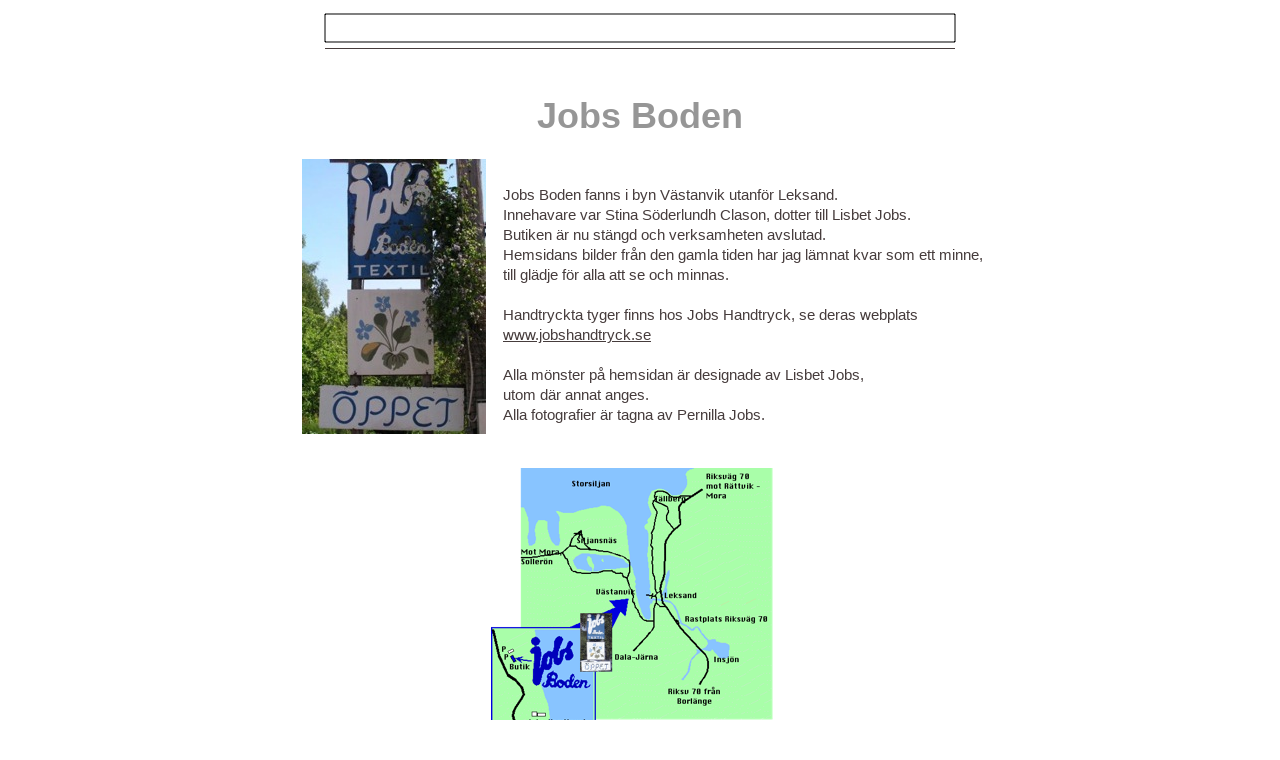

--- FILE ---
content_type: text/html
request_url: http://jobsboden.se/Jobs_Boden/Bilder.html
body_size: 27265
content:
<?xml version="1.0" encoding="UTF-8"?>
<!DOCTYPE html PUBLIC "-//W3C//DTD XHTML 1.0 Transitional//EN" "http://www.w3.org/TR/xhtml1/DTD/xhtml1-transitional.dtd">


<html xmlns="http://www.w3.org/1999/xhtml" xml:lang="sv">
  <head><meta http-equiv="Content-Type" content="text/html; charset=UTF-8" />
    
    <meta name="Generator" content="iWeb 2.0.4" />
    <meta name="iWeb-Build" content="local-build-20100524" />
    <meta name="viewport" content="width=700" />
    <title>Jobs Boden</title>
    <link rel="stylesheet" type="text/css" media="screen,print" href="Bilder_files/Bilder.css" />
    <!--[if IE]><link rel='stylesheet' type='text/css' media='screen,print' href='Bilder_files/BilderIE.css'/><![endif]--><!-- No code to add to head -->
    <style type="text/css"><!--
    @import "Scripts/Widgets/HeaderControls/HeaderControls.css";
--></style>
    <!-- No code to add to head -->
    <style type="text/css"><!--
    @import "Scripts/Widgets/DetailView/DetailView.css";
--></style>
    <!-- No code to add to head -->
    <style type="text/css"><!--
    @import "Scripts/Widgets/FooterControls/FooterControls.css";
--></style>
    <link rel="alternate" type="application/rss+xml" title="RSS" href="http://www.jobsboden.se/Jobs_Boden/Bilder_files/rss.xml" />
    <script type="text/javascript" src="Scripts/iWebSite.js"></script>
    <script type="text/javascript" src="Scripts/Widgets/SharedResources/WidgetCommon.js"></script>
    <script type="text/javascript" src="Scripts/Widgets/Navbar/navbar.js"></script>
    <script type="text/javascript" src="Scripts/iWebImage.js"></script>
    <script type="text/javascript" src="Scripts/Widgets/HeaderControls/localizedStrings.js"></script>
    <script type="text/javascript" src="Scripts/Widgets/HeaderControls/HeaderControls.js"></script>
    <script type="text/javascript" src="Scripts/iWebDebug.js"></script>
    <script type="text/javascript" src="Scripts/iWebMediaGrid.js"></script>
    <script type="text/javascript" src="Scripts/Widgets/DetailView/localizedStrings.js"></script>
    <script type="text/javascript" src="Scripts/Widgets/DetailView/DetailView.js"></script>
    <script type="text/javascript" src="Scripts/Widgets/FooterControls/FooterControls.js"></script>
    <script type="text/javascript" src="Bilder_files/Bilder.js"></script>
  </head>
  <body style="background: #ffffff; margin: 0pt; " onload="onPageLoad();" onunload="onPageUnload();">
    <div style="text-align: center; ">
      <div style="margin-bottom: 0px; margin-left: auto; margin-right: auto; margin-top: 0px; overflow: hidden; position: relative; word-wrap: break-word;  background: #ffffff; text-align: left; width: 700px; " id="body_content">
        <div style="margin-left: 0px; position: relative; width: 700px; z-index: 0; " id="nav_layer">
          <div style="height: 0px; line-height: 0px; " class="bumper"> </div>
          <div class="com-apple-iweb-widget-navbar flowDefining" id="widget0" style="margin-left: 204px; margin-top: 0px; position: relative; width: 190px; z-index: 1; ">
    
            <div id="widget0-navbar" class="navbar">

      
              <div id="widget0-bg" class="navbar-bg">

        
                <ul id="widget0-navbar-list" class="navbar-list">
 <li></li> 
</ul>
                
      
</div>
              
    
</div>
          </div>
          <script type="text/javascript"><!--//--><![CDATA[//><!--
new NavBar('widget0', 'Scripts/Widgets/Navbar', 'Scripts/Widgets/SharedResources', '.', {"current-page-GUID": "6EE87B93-F3A7-4D75-B77D-D5312F945D38", "path-to-root": "", "isCollectionPage": "NO", "navbar-css": ".navbar {\n\tfont-family: Arial, sans-serif;\n\tfont-size: 1em;\n\tcolor: #666;\n\tmargin: 9px 0px 6px 0px;\n\tline-height: 30px;\n}\n.navbar-bg {\n\ttext-align: center;\n}\n\n.navbar-bg ul {\n\tlist-style: none;\n\tmargin: 0px;\n\tpadding: 0px;\n}\n\n\nli {\n\tlist-style-type: none;\n\tdisplay: inline;\n\tpadding: 0px 10px 0px 10px;\n}\n\n\nli a {\n\ttext-decoration: none;\n\tcolor: #666;\n}\n\nli a:visited {\n\ttext-decoration: none;\n\tcolor: #666;\n}\n\nli a:hover\r{\r\n \tcolor: #463C3C;\n\ttext-decoration: none;\r}\n\n\nli.current-page a\r{\r\t color: #463C3C;\n\ttext-decoration: none;\n\tfont-weight: bold;\r\r}"});
//--><!]]></script>
          <div style="clear: both; height: 0px; line-height: 0px; " class="spacer"> </div>
        </div>
        <div style="height: 95px; margin-left: 0px; position: relative; width: 700px; z-index: 10; " id="header_layer">
          <div style="height: 0px; line-height: 0px; " class="bumper"> </div>
          <div style="height: 1px; width: 630px;  height: 0px; left: 35px; position: absolute; top: 3px; width: 630px; z-index: 1; " class="tinyText">
            <div style="position: relative; width: 630px; ">
              <img src="Bilder_files/shapeimage_1.jpg" alt="" style="height: 1px; left: 0px; position: absolute; top: 0px; width: 630px; " />
            </div>
          </div>
          


          <div id="id1" style="height: 49px; left: 35px; position: absolute; top: 46px; width: 630px; z-index: 1; " class="style_SkipStroke">
            <div class="text-content style_External_630_49" style="padding: 0px; ">
              <div class="style">
                <p style="padding-bottom: 0pt; padding-top: 0pt; " class="Header">Jobs Boden</p>
              </div>
            </div>
          </div>
          


          <div id="id2" style="height: 28px; left: 35px; position: absolute; top: -31px; width: 630px; z-index: 1; " class="style_SkipStroke_1 stroke_0">
            <div class="text-content graphic_shape_layout_style_default_External_628_26" style="padding: 1px; ">
              <div class="graphic_shape_layout_style_default"></div>
            </div>
          </div>
        </div>
        <div style="margin-left: 0px; position: relative; width: 827px; z-index: 5; " id="body_layer">
          <div style="height: 0px; line-height: 0px; " class="bumper"> </div>
          <div style="height: 1px; line-height: 1px; " class="tinyText"> </div>
          <div style="margin-left: 209px; margin-top: 40px; position: relative; width: 491px; z-index: 1; " class="style_SkipStroke_2 flowDefining">
            <div class="text-content style_External_491_292" style="padding: 0px; ">
              <div class="style">
                <p style="padding-top: 0pt; " class="Body">Jobs Boden fanns i byn Västanvik utanför Leksand. <br /></p>
                <p class="Body">Innehavare var Stina Söderlundh Clason, dotter till Lisbet Jobs.<br /></p>
                <p class="Body">Butiken är nu stängd och verksamheten avslutad.<br /></p>
				<p class="Body">Hemsidans bilder från den gamla tiden har jag lämnat kvar som ett minne, till glädje för alla att se och minnas.<br /></p>
				<p class="Body"> <br /></p>
                <p class="Body">Handtryckta tyger finns hos Jobs Handtryck, se deras webplats  <a href="https://www.jobshandtryck.se">www.jobshandtryck.se</a><br /></p>
                <p class="Body"><br /></p>
                <p class="Body">Alla mönster på hemsidan är designade av Lisbet Jobs,<br /></p>
                <p class="Body">utom där annat anges.<br /></p>
                <p class="Body">Alla fotografier är tagna av Pernilla Jobs.<br /></p>
              </div>
              <div style="height: 18px; line-height: 18px; " class="tinyText"> </div>
            </div>
          </div>
          


          <div style="height: 0px; left: 28px; position: absolute; top: 997px; width: 623px; z-index: 1; " id="id3"></div>
          <div class="com-apple-iweb-widget-headercontrols" id="widget1" style="height: 27px; left: 28px; position: absolute; top: 997px; width: 623px; z-index: 1; ">
            
            <div class="middle">

                <!-- Header Controls -->
                
              <div class="header_controls positioned">


                    
                <div class="Comment_Posted_Date" style="text-align: center;  background: transparent;">


                        <!-- media index controls -->
                        
                  <div id="widget1-media_index_only" style="display: none;">

                            
                    <div class="positioned">

                                
                      <div class="right">

                                    <span class="subscribe"><!--
                                        --><a href="javascript:(void)"><img class="canvas subscribe" alt="subscribe" src="" /></a><!--
                                        --><a href="javascript:(void)"><!--
                                            --><script type="text/javascript"><!--
                                                WriteLocalizedString('com-apple-iweb-widget-headercontrols', 'Subscribe');
                                            --></script><!--
                                        --></a><!--
                                    --></span>
                                
</div>
                      
                            
</div>
                    
                             
                        
</div>
                  

                        <!-- album controls -->
                        
                  <div id="widget1-album_only" style="display: none;">

                            
                    <div class="positioned">

                                
                      <div class="left">

                                    <span id="widget1-back_to_index"><!--
                                        --><a href="javascript:widget1.setPreferenceForKey(true, 'goToIndexPage')"><img class="canvas back" alt="back" src="" /></a><!--
                                        --><a href="javascript:widget1.setPreferenceForKey(true, 'goToIndexPage')"><!--
                                            --><script type="text/javascript"><!--
                                                WriteLocalizedString('com-apple-iweb-widget-headercontrols', 'Back to Index');
                                            --></script><!--
                                        --></a><!--
                                    --></span>
                                
</div>
                      
                            
</div>
                    
                            
                            
                    <div class="paginated_only right" id="widget1-pagination_controls">
                            </div>
                    

                            
                    <div class="non_paginated_only right">

                                <span class="subscribe"><!--
                                    --><a href="javascript:(void)"><img class="canvas subscribe" alt="subscribe" src="" /></a><!--
                                    --><a href="javascript:(void)"><!--
                                        --><script type="text/javascript"><!--
                                            WriteLocalizedString('com-apple-iweb-widget-headercontrols', 'Subscribe');
                                        --></script><!--
                                    --></a><!--
                                --></span>
                            
</div>
                    
        
                            
                    <div>

                                <span class="add_photo" id="widget1-add_photo"><!--
                                    --><a href="javascript:(void)"><img class="canvas add" alt="add photo" src="" /></a><!--
                                    --><a href="javascript:(void)"><!--
                                        --><script type="text/javascript"><!--
                                            WriteLocalizedString('com-apple-iweb-widget-headercontrols', 'Add Photo');
                                        --></script><!--
                                    --></a><!--
                                --></span>
                                <span class="subscribe"><!--
                                    --><a class="paginated_only" href="javascript:(void)"><img class="canvas subscribe" alt="subscribe" src="" /></a><!--
                                    --><a class="paginated_only" href="javascript:(void)"><!--
                                        --><script type="text/javascript"><!--
                                            WriteLocalizedString('com-apple-iweb-widget-headercontrols', 'Subscribe');
                                        --></script><!--
                                    --></a><!--
                                --></span>
                                <span class="play_slideshow"><!--
                                    --><a href="javascript:widget1.playSlideshow()"><img class="canvas play" alt="play" src="" /></a><!--
                                    --><a href="javascript:widget1.playSlideshow()"><!--
                                        --><script type="text/javascript"><!--
                                            WriteLocalizedString('com-apple-iweb-widget-headercontrols', 'Play Slideshow');
                                        --></script><!--
                                    --></a><!--
                                --></span>
                            
</div>
                    
                        
</div>
                  
                    
</div>
                
                
</div>
              
            
</div>
          </div>
          <script type="text/javascript"><!--//--><![CDATA[//><!--
new HeaderControls('widget1', 'Scripts/Widgets/HeaderControls', 'Scripts/Widgets/SharedResources', '.', {"feedURL": "http:\/\/www.jobsboden.se\/Jobs_Boden\/Bilder_files\/rss.xml", "showAddPhoto": false, "showSlideshow": true, "entriesPerPage": 100, "mediaIndex": false, "gridID": "id3", "canvas controls": {"canvas_download": "Media\/canvas_download_03.png", "canvas_transport-left-D": "Media\/canvas_transport-left-D_03.png", "canvas_thumbs_off-S": "Media\/canvas_thumbs_off-S_03.png", "canvas_transport-right-D": "Media\/canvas_transport-right-D_03.png", "canvas_play": "Media\/canvas_play_03.png", "canvas_transport-left-N": "Media\/canvas_transport-left-N_03.png", "canvas_thumbs_off-N": "Media\/canvas_thumbs_off-N_03.png", "canvas_back": "Media\/canvas_back_03.png", "canvas_subscribe": "Media\/canvas_subscribe_03.png", "canvas_thumbs_on-S": "Media\/canvas_thumbs_on-S_03.png", "canvas_add": "Media\/canvas_add_03.png", "canvas_arrow-right": "Media\/canvas_arrow-right_03.png", "canvas_arrow-left-D": "Media\/canvas_arrow-left-D_03.png", "canvas_arrow-left": "Media\/canvas_arrow-left_03.png", "canvas_transport-right-N": "Media\/canvas_transport-right-N_03.png", "canvas_arrow-right-D": "Media\/canvas_arrow-right-D_03.png", "canvas_thumbs_on-N": "Media\/canvas_thumbs_on-N_03.png"}, "entryCount": "0", "showBackToIndex": false, "showSubscribe": true});
//--><!]]></script>
          <div class="com-apple-iweb-widget-detailview" id="widget2" style="height: 55033px; left: 28px; position: absolute; top: 997px; width: 623px; z-index: 1; ">
            <div id="widget2-thumbnails_back" class="thumbnail_arrows thumbnails_back">

    <img class="canvas transport-left-D" alt="back" src="" />
    <img class="canvas transport-left-N" alt="back" style="display: none; " src="" />
            </div>
            <div id="widget2-thumbnails_forward" class="thumbnail_arrows thumbnails_forward">

    <img class="canvas transport-right-D" alt="forward" style="display: none; " src="" />
    <img class="canvas transport-right-N" alt="forward" src="" />
            </div>
            <div id="widget2-middle" class="middle" style="position: relative;">
              <!-- Header Controls -->
    
              <div class="header_controls positioned">

        
                <div class="Comment_Posted_Date positioned" style="text-align: center; margin: 0px;">

            
                  <div class="positioned">

                
                    <div class="left">

                    <a href="#grid" onclick="javascript:widget2.exitDetailView()"><!--
                        --><img class="canvas back" alt="back" src="" /><!--
                    --></a>
                    <a href="#grid" onclick="javascript:widget2.exitDetailView()"><!--
                        --><script type="text/javascript"><!--
              	            WriteLocalizedString('com-apple-iweb-widget-detailview', 'Back to Album');
                        --></script><!--
                    --></a>
                
</div>
                    
                
                    <div class="right" id="widget2-download" style="visibility: hidden;">

                    <a href="javascript:widget2.downloadPhoto()"><!--
                        --><img class="canvas download" alt="download" src="" /><!--
                    --></a>
                    <a href="javascript:widget2.downloadPhoto()"><!--
                        --><script type="text/javascript"><!--
              	            WriteLocalizedString('com-apple-iweb-widget-detailview', 'Download');
                        --></script><!--
                    --></a>
                
</div>
                    
            
</div>
                  
            
                  <div>

                <span id="widget2-view" class="view">
                    <a href="javascript:widget2.toggleThumbnails()"><!--
                        --><img class="canvas thumbs_on-S thumbs_on_only" alt="thumbnails on" style="display: none; " src="" /><!--
                        --><img class="canvas thumbs_on-N thumbs_off_only" alt="thumbnails on" src="" /><!--
                    --></a>
                    <a href="javascript:widget2.toggleThumbnails()"><!--
                        --><img class="canvas thumbs_off-S thumbs_off_only" alt="thumbnails off" src="" /><!--
                        --><img class="canvas thumbs_off-N thumbs_on_only" alt="thumbnails off" style="display: none; " src="" /><!--
                    --></a>
                </span>
                <span class="play_slideshow">
                    <a href="javascript:widget2.playSlideshow()"><!--
                        --><img class="canvas play" alt="play" src="" /><!--
                    --></a>
                    <a href="javascript:widget2.playSlideshow()"><!--
                        --><script type="text/javascript"><!--
                            WriteLocalizedString('com-apple-iweb-widget-detailview', 'Play Slideshow');
                        --></script><!--
                    --></a>
                </span>
            
</div>
                  
        
</div>
                
    
</div>
              <!-- Thumbnails -->
    
              <div id="widget2-thumbnail_view" class="thumbnail_view">

        
                <div class="thumbnails_wrapper">

            
                  <div id="widget2-thumbnails" class="thumbnails">
            </div>
                  
        
</div>
                
    
</div>
              <!-- Main Slideshow -->
    
              <div style="width: 100%; position: relative; height: 440px; ">

        
                <div id="widget2-slideshow_placeholder" class="slideshow_placeholder" style="position: absolute; width: 100%; overflow: hidden; ">
        </div>
                
        <a id="widget2-slideshow_anchor" class="slideshow_anchor" href="javascript:void(0)"></a>
    
</div>
              <!-- Footer Controls -->
    
              <div id="widget2-footer_controls" class="footer_controls">

        
                <div class="Comment_Posted_Date" style="position: relative;">

            
                  <div id="widget2-previous" style="float: left; ">

                <span style="display: none; " class="noselect"><!--
                    --><img class="canvas arrow-left-D" alt="previous" src="" /><!--
                    --><script type="text/javascript"><!--
                        WriteLocalizedString('com-apple-iweb-widget-detailview', 'Previous');
                    --></script><!--
                --></span>
                <span><!--
                    --><a href="javascript:void(0)"><img class="canvas arrow-left" alt="previous" src="" /></a><!--
                    --><a href="javascript:void(0)"><!--
                        --><script type="text/javascript"><!--
                            WriteLocalizedString('com-apple-iweb-widget-detailview', 'Previous');
                        --></script><!--
                    --></a><!--
                --></span>
            
</div>
                  
            
                  <div id="widget2-next" style="float: right; ">

                <span style="display: none; " class="noselect"><!--
                    --><script type="text/javascript"><!--
                        WriteLocalizedString('com-apple-iweb-widget-detailview', 'Next');
                    --></script><!--
                    --><img class="canvas arrow-right-D" alt="next" src="" /><!--
                --></span>
                <span><!--
                    --><a href="javascript:void(0)"><!--
                        --><script type="text/javascript"><!--
                            WriteLocalizedString('com-apple-iweb-widget-detailview', 'Next');
                        --></script><!--
                    --></a><!--
                    --><a href="javascript:void(0)"><img class="canvas arrow-right" alt="next" src="" /></a><!--
                --></span>
            
</div>
                  
        
</div>
                
        
                <p class="Caption" style="text-align: center; position: relative; margin-left: 100px; margin-right: 100px; ">
        </p>
                
    
</div>
            </div>
          </div>
          <script type="text/javascript"><!--//--><![CDATA[//><!--
new DetailView('widget2', 'Scripts/Widgets/DetailView', 'Scripts/Widgets/SharedResources', '.', {"canvas controls": {"canvas_download": "Media\/canvas_download_03.png", "canvas_transport-left-D": "Media\/canvas_transport-left-D_03.png", "canvas_thumbs_off-S": "Media\/canvas_thumbs_off-S_03.png", "canvas_transport-right-D": "Media\/canvas_transport-right-D_03.png", "canvas_play": "Media\/canvas_play_03.png", "canvas_transport-left-N": "Media\/canvas_transport-left-N_03.png", "canvas_thumbs_off-N": "Media\/canvas_thumbs_off-N_03.png", "canvas_back": "Media\/canvas_back_03.png", "canvas_subscribe": "Media\/canvas_subscribe_03.png", "canvas_thumbs_on-S": "Media\/canvas_thumbs_on-S_03.png", "canvas_add": "Media\/canvas_add_03.png", "canvas_arrow-right": "Media\/canvas_arrow-right_03.png", "canvas_arrow-left-D": "Media\/canvas_arrow-left-D_03.png", "canvas_arrow-left": "Media\/canvas_arrow-left_03.png", "canvas_transport-right-N": "Media\/canvas_transport-right-N_03.png", "canvas_arrow-right-D": "Media\/canvas_arrow-right-D_03.png", "canvas_thumbs_on-N": "Media\/canvas_thumbs_on-N_03.png"}, "showSlideshow": true, "showThumbnails": true, "photoSize": 0, "gridID": "id3", "color": "transparent"});
//--><!]]></script>
          <div class="com-apple-iweb-widget-footercontrols" id="widget3" style="height: 27px; left: 28px; position: absolute; top: 997px; width: 623px; z-index: 1; ">
            <!-- Footer Controls -->
            <div class="footer_middle">

    
              <div class="positioned">

        
                <div class="Comment_Posted_Date paginated_only right" id="widget3-pagination_controls">
        </div>
                
    
</div>
              
     

</div>
          </div>
          <script type="text/javascript"><!--//--><![CDATA[//><!--
new FooterControls('widget3', 'Scripts/Widgets/FooterControls', 'Scripts/Widgets/SharedResources', '.', {"gridID": "id3"});
//--><!]]></script>
          <div id="id4" style="height: 32px; left: 197px; position: absolute; top: -37px; width: 630px; z-index: 1; " class="style_SkipStroke_3">
            <div class="text-content graphic_shape_layout_style_default_External_630_32" style="padding: 0px; ">
              <div class="graphic_shape_layout_style_default"></div>
            </div>
          </div>
          


          <div style="height: 255px; width: 341px;  height: 255px; left: 3px; position: absolute; top: 661px; width: 341px; z-index: 1; " class="tinyText style_SkipStroke_4 stroke_1">
            <img src="Bilder_files/P6160007.jpg" alt="" style="border: none; height: 256px; width: 341px; " />
          </div>
          


          <div style="height: 300px; width: 298px;  height: 300px; left: 201px; position: absolute; top: 328px; width: 298px; z-index: 1; " class="tinyText style_SkipStroke_4 stroke_1">
            <img src="Bilder_files/Karta.png" alt="" style="border: none; height: 300px; width: 298px; " />
          </div>
          


          <div style="height: 275px; width: 184px;  height: 275px; left: 12px; position: absolute; top: 19px; width: 184px; z-index: 1; " class="tinyText style_SkipStroke_4 stroke_1">
            <img src="Bilder_files/P6170054liten.jpg" alt="" style="border: none; height: 275px; width: 184px; " />
          </div>
          


          <div style="height: 256px; width: 364px;  height: 256px; left: 351px; position: absolute; top: 661px; width: 364px; z-index: 1; " class="tinyText style_SkipStroke_4 stroke_1">
            <img src="Bilder_files/P6170062.jpg" alt="" style="border: none; height: 257px; width: 364px; " />
          </div>
          


          <div style="height: 145px; width: 194px;  height: 145px; left: 501px; position: absolute; top: 935px; width: 194px; z-index: 1; " class="tinyText style_SkipStroke_4 stroke_1">
            <img src="Bilder_files/P3150240.jpg" alt="" style="border: none; height: 146px; width: 194px; " />
          </div>
          


          <div style="height: 144px; width: 192px;  height: 144px; left: 8px; position: absolute; top: 936px; width: 192px; z-index: 1; " class="tinyText style_SkipStroke_4 stroke_1">
            <img src="Bilder_files/P2240228.jpg" alt="" style="border: none; height: 144px; width: 192px; " />
          </div>
          


          <div id="id5" style="height: 27px; left: 410px; position: absolute; top: 56058px; width: 193px; z-index: 1; " class="style_SkipStroke_5">
            <div class="text-content graphic_textbox_layout_style_default_External_193_27" style="padding: 0px; ">
              <div class="graphic_textbox_layout_style_default">
                <p style="padding-bottom: 0pt; padding-top: 0pt; " class="paragraph_style">Uppdaterad 2021-10-15</p>
              </div>
            </div>
          </div>
          <div style="height: 55752px; line-height: 55752px; " class="spacer"> </div>
        </div>
        <div style="height: 150px; margin-left: 0px; position: relative; width: 700px; z-index: 15; " id="footer_layer">
          <div style="height: 0px; line-height: 0px; " class="bumper"> </div>
          <a href="http://www.me.com" title="http://www.me.com"><img src="Bilder_files/mwmac.png" alt="Skapad på en Mac" style="border: none; height: 50px; left: 280px; opacity: 0.35; position: absolute; top: 73px; width: 139px; z-index: 1; " id="id6" />

</a>
        </div>
      </div>
    </div>
  </body>
</html>




--- FILE ---
content_type: text/css
request_url: http://jobsboden.se/Jobs_Boden/Bilder_files/Bilder.css
body_size: 7716
content:
.Body {
    color: #463c3c;
    font-family: 'ArialMT', 'Arial', sans-serif;
    font-size: 15px;
    font-style: normal;
    font-variant: normal;
    font-weight: normal;
    letter-spacing: 0;
    line-height: 20px;
    margin-bottom: 0px;
    margin-left: 0px;
    margin-right: 0px;
    margin-top: 0px;
    opacity: 1.00;
    padding-bottom: 0px;
    padding-top: 0px;
    text-align: left;
    text-decoration: none;
    text-indent: 0px;
    text-transform: none;
}
.Caption {
    color: #463c3c;
    font-family: 'ArialMT', 'Arial', sans-serif;
    font-size: 14px;
    font-style: normal;
    font-variant: normal;
    font-weight: normal;
    letter-spacing: 0;
    line-height: 16px;
    margin-bottom: 0px;
    margin-left: 0px;
    margin-right: 0px;
    margin-top: 0px;
    opacity: 1.00;
    padding-bottom: 0px;
    padding-top: 0px;
    text-align: center;
    text-decoration: none;
    text-indent: 0px;
    text-transform: none;
}
.Header {
    color: #969696;
    font-family: 'ArialMT', 'Arial', sans-serif;
    font-size: 36px;
    font-style: normal;
    font-variant: normal;
    font-weight: bold;
    letter-spacing: 0;
    line-height: 42px;
    margin-bottom: 0px;
    margin-left: 0px;
    margin-right: 0px;
    margin-top: 0px;
    opacity: 1.00;
    padding-bottom: 0px;
    padding-top: 0px;
    text-align: center;
    text-decoration: none;
    text-indent: 0px;
    text-transform: none;
}
.Normal {
    padding: 4px;
}
.Normal_External_491_292 {
    position: relative;
}
.Normal_External_630_49 {
    position: relative;
}
.style_SkipStroke_1 {
    background: #ffffff;
    opacity: 1.00;
}
.style_SkipStroke_2 {
    background: transparent;
    opacity: 1.00;
}
.style_External_514_96 {
    position: relative;
}
.graphic_generic_body_textbox_style_default_SkipStroke {
    background: transparent;
    opacity: 1.00;
}
.style {
    padding: 4px;
}
.style_1 {
    padding: 0px;
}
.paragraph_style {
    color: #463c3c;
    font-family: 'ArialMT', 'Arial', sans-serif;
    font-size: 15px;
    font-style: normal;
    font-variant: normal;
    font-weight: normal;
    letter-spacing: 0;
    line-height: 20px;
    margin-bottom: 0px;
    margin-left: 0px;
    margin-right: 0px;
    margin-top: 0px;
    opacity: 1.00;
    padding-bottom: 0px;
    padding-top: 0px;
    text-align: right;
    text-decoration: none;
    text-indent: 0px;
    text-transform: none;
}
.style_External_630_49 {
    position: relative;
}
.style_SkipStroke {
    background: transparent;
    opacity: 1.00;
}
.style_SkipStroke_3 {
    background: transparent;
    opacity: 1.00;
}
.style_SkipStroke_4 {
    background: transparent;
    opacity: 1.00;
}
.style_SkipStroke_5 {
    background: transparent;
    opacity: 1.00;
}
.style_External_491_292 {
    position: relative;
}
.graphic_generic_header_textbox_style_default_SkipStroke {
    background: transparent;
    opacity: 1.00;
}
.graphic_generic_title_textbox_style_default_SkipStroke {
    background: transparent;
    opacity: 1.00;
}
.graphic_image_style_default_SkipStroke {
    background: transparent;
    opacity: 1.00;
}
.graphic_shape_layout_style_default_External_630_32 {
    position: relative;
}
.graphic_shape_layout_style_default {
    padding: 4px;
}
.graphic_shape_layout_style_default_External_628_26 {
    position: relative;
}
.graphic_shape_style_default_SkipStroke {
    background: #ffffff;
    opacity: 1.00;
}
.graphic_textbox_layout_style_default_External_193_27 {
    position: relative;
}
.graphic_textbox_layout_style_default {
    padding: 4px;
}
.graphic_textbox_style_default_SkipStroke {
    background: transparent;
    opacity: 1.00;
}
.image_cluster_layout_style_default {
    padding: 0px;
}
.image_cluster_layout_style_default_External_514_96 {
    position: relative;
}
a {
    color: #463c3c;
    text-decoration: underline;
}
a:visited {
    color: #666666;
    text-decoration: underline;
}
a:hover {
    color: #000000;
    text-decoration: underline;
}
#widget1 a:visited {
    color: #666666;
    text-decoration: underline;
}
.spacer {
    font-size: 1px;
    line-height: 1px;
}
#widget2 .Comment_Posted_Date {
    color: #463c3c;
    font-family: 'Arial-BoldMT', 'Arial', 'Arial Bold', sans-serif;
    font-size: 14px;
    font-style: normal;
    font-variant: normal;
    font-weight: bold;
    letter-spacing: 0;
    line-height: 16px;
    margin-bottom: 0px;
    margin-top: 0px;
    opacity: 1.00;
    text-align: left;
    text-decoration: none;
    text-transform: none;
}
#widget0 a:visited {
    color: #666666;
    text-decoration: underline;
}
.bumper {
    font-size: 1px;
    line-height: 1px;
}
#widget2 {
    display: none;
}
#widget0 a:hover {
    color: #000000;
    text-decoration: underline;
}
#widget3 a:hover {
    color: #000000;
    text-decoration: underline;
}
#widget1 .Comment_Posted_Date {
    color: #463c3c;
    font-family: 'Arial-BoldMT', 'Arial', 'Arial Bold', sans-serif;
    font-size: 14px;
    font-style: normal;
    font-variant: normal;
    font-weight: bold;
    letter-spacing: 0;
    line-height: 16px;
    margin-bottom: 0px;
    margin-top: 0px;
    opacity: 1.00;
    text-align: left;
    text-decoration: none;
    text-transform: none;
}
#widget3 a {
    color: #463c3c;
    text-decoration: underline;
}
.tinyText {
    font-size: 1px;
    line-height: 1px;
}
#widget2 .Caption {
    color: #463c3c;
    font-family: 'ArialMT', 'Arial', sans-serif;
    font-size: 14px;
    font-style: normal;
    font-variant: normal;
    font-weight: normal;
    letter-spacing: 0;
    line-height: 16px;
    margin-bottom: 0px;
    margin-top: 0px;
    opacity: 1.00;
    text-align: center;
    text-decoration: none;
    text-transform: none;
}
#widget0 a {
    color: #463c3c;
    text-decoration: underline;
}
#widget2 a {
    color: #463c3c;
    text-decoration: underline;
}
#widget2 a:visited {
    color: #666666;
    text-decoration: underline;
}
#widget3 a:visited {
    color: #666666;
    text-decoration: underline;
}
#widget1 a:hover {
    color: #000000;
    text-decoration: underline;
}
#widget2 a:hover {
    color: #000000;
    text-decoration: underline;
}
#id3 canvas {
    z-index: -1;
}
#widget3 .Comment_Posted_Date {
    color: #463c3c;
    font-family: 'Arial-BoldMT', 'Arial', 'Arial Bold', sans-serif;
    font-size: 14px;
    font-style: normal;
    font-variant: normal;
    font-weight: bold;
    letter-spacing: 0;
    line-height: 16px;
    margin-bottom: 0px;
    margin-top: 0px;
    opacity: 1.00;
    text-align: left;
    text-decoration: none;
    text-transform: none;
}
#id3 div.caption span.title {
    color: #463c3c;
    font-family: 'ArialMT', 'Arial', sans-serif;
    font-size: 14px;
    font-style: normal;
    font-variant: normal;
    font-weight: normal;
    letter-spacing: 0;
    line-height: 16px;
    opacity: 1.00;
    text-decoration: none;
    text-transform: none;
}
#widget1 a {
    color: #463c3c;
    text-decoration: underline;
}
#id3 div.caption {
    line-height: 16px;
    margin-bottom: 0px;
    margin-left: 0px;
    margin-right: 0px;
    margin-top: 0px;
    padding: 0px;
    padding-bottom: 0px;
    padding-top: 0px;
    text-align: center;
    text-indent: 0px;
}
body { 
    -webkit-text-size-adjust: none;
}
div { 
    overflow: visible; 
}
img { 
    border: none; 
}
.InlineBlock { 
    display: inline; 
}
.InlineBlock { 
    display: inline-block; 
}
.inline-block {
    display: inline-block;
    vertical-align: baseline;
    margin-bottom:0.3em;
}
.vertical-align-middle-middlebox {
    display: table;
}
.vertical-align-middle-innerbox {
    display: table-cell;
    vertical-align: middle;
}
div.paragraph {
    position: relative;
}
li.full-width {
    width: 100;
}


--- FILE ---
content_type: text/xml
request_url: http://jobsboden.se/Jobs_Boden/Bilder_files/rss.xml
body_size: 101132
content:
<?xml version="1.0" encoding="UTF-8"?>
<rss xmlns:iphoto="urn:iphoto:property" xmlns:iweb="http://www.apple.com/iweb" version="2.0">
  <channel>
    <title>Jobs Boden</title>
    <link>http://www.jobsboden.se/Jobs_Boden/Bilder.html</link>
    <description>Jobs Boden i Leksand finns i byn Västanvik cirka 7 km åt Siljansnäs. Här hittar du de klassiska mönstren av Lisbet Jobs, de flesta av dessa mönster går inte att finna någon annanstans. 
Innehavare är Stina Söderlundh Clason, dotter till Lisbet Jobs.
Butiken har numera begränsade öppettider - men du är varmt välkommen att se på vårt sortiment här på webben - och höra av dig om något är intressant. Jag uppskattar om du hör av dig!
Ring 0247 - 122 36 för att lägga din order eller få mer information, det går även att skicka email till stina@jobsboden.se

Alla mönster är designade av Lisbet Jobs, utom där annat anges.
Alla fotografier är tagna av Pernilla Jobs.
</description>
    <item>
      <title>Lisbet Jobs var keramiker från början, detta fat är ett typexempel från tidigt 40-tal. (Ej till salu - med för att visa hur mönstren tog form.)</title>
      <link>http://www.jobsboden.se/Jobs_Boden/Bilder.html#0</link>
      <guid isPermaLink="false">c93022ed-c030-4e09-9f47-25b9d7227bfe</guid>
      <enclosure url="http://www.jobsboden.se/Jobs_Boden/Bilder_files/Media/P3150229/P3150229.jpg" length="0" type="image/jpeg"/>
      <iphoto:thumbnail>http://www.jobsboden.se/Jobs_Boden/Bilder_files/Media/P3150229/thumb.jpg</iphoto:thumbnail>
      <iweb:micro>http://www.jobsboden.se/Jobs_Boden/Bilder_files/Media/P3150229/micro.jpg</iweb:micro>
      <iweb:richTitle>&lt;div style=&quot;padding: 0px; &quot; class=&quot;style_External_514_96&quot;&gt;&lt;div class=&quot;style_1&quot;&gt;&lt;p style=&quot;padding-bottom: 0pt; padding-top: 0pt; &quot; class=&quot;Caption&quot;&gt;Lisbet Jobs var keramiker fr&amp;#xE5;n b&amp;#xF6;rjan, detta fat &amp;#xE4;r ett typexempel fr&amp;#xE5;n tidigt 40-tal. (Ej till salu - med f&amp;#xF6;r att visa hur m&amp;#xF6;nstren tog form.)&lt;/p&gt;&lt;/div&gt;&lt;/div&gt;</iweb:richTitle>
    </item>
    <item>
      <link>http://www.jobsboden.se/Jobs_Boden/Bilder.html#1</link>
      <guid isPermaLink="false">56151e57-aa69-4ab4-ac3f-a21e1cb29631</guid>
      <enclosure url="http://www.jobsboden.se/Jobs_Boden/Bilder_files/Media/090825%20005/090825%20005.jpg" length="0" type="image/jpeg"/>
      <iphoto:thumbnail>http://www.jobsboden.se/Jobs_Boden/Bilder_files/Media/090825%20005/thumb.jpg</iphoto:thumbnail>
      <iweb:micro>http://www.jobsboden.se/Jobs_Boden/Bilder_files/Media/090825%20005/micro.jpg</iweb:micro>
      <iweb:richTitle>&lt;div style=&quot;padding: 0px; &quot; class=&quot;style_External_514_96&quot;&gt;&lt;div class=&quot;style_1&quot;/&gt;&lt;/div&gt;</iweb:richTitle>
    </item>
    <item>
      <title>Aurora mörkblå botten.
Mönsterbredd 130 cm, rapportlängd 120 cm.
Kraftig bomullssmärting.</title>
      <link>http://www.jobsboden.se/Jobs_Boden/Bilder.html#2</link>
      <guid isPermaLink="false">b9c8d045-4c26-4e72-b8f0-6c17fa889a8f</guid>
      <enclosure url="http://www.jobsboden.se/Jobs_Boden/Bilder_files/Media/P8300187/P8300187.jpg" length="0" type="image/jpeg"/>
      <iphoto:thumbnail>http://www.jobsboden.se/Jobs_Boden/Bilder_files/Media/P8300187/thumb.jpg</iphoto:thumbnail>
      <iweb:micro>http://www.jobsboden.se/Jobs_Boden/Bilder_files/Media/P8300187/micro.jpg</iweb:micro>
      <iweb:richTitle>&lt;div style=&quot;padding: 0px; &quot; class=&quot;style_External_514_96&quot;&gt;&lt;div class=&quot;style_1&quot;&gt;&lt;p style=&quot;padding-top: 0pt; &quot; class=&quot;Caption&quot;&gt;Aurora m&amp;#xF6;rkbl&amp;#xE5; botten.&lt;br/&gt;&lt;/p&gt;&lt;p class=&quot;Caption&quot;&gt;M&amp;#xF6;nsterbredd 130 cm, rapportl&amp;#xE4;ngd 120 cm.&lt;br/&gt;&lt;/p&gt;&lt;p style=&quot;padding-bottom: 0pt; &quot; class=&quot;Caption&quot;&gt;Kraftig bomullssm&amp;#xE4;rting.&lt;/p&gt;&lt;/div&gt;&lt;/div&gt;</iweb:richTitle>
    </item>
    <item>
      <title>Aurora svart botten.
Mönsterbredd 130 cm, rapportlängd 120 cm.
Kraftig bomullssmärting.</title>
      <link>http://www.jobsboden.se/Jobs_Boden/Bilder.html#3</link>
      <guid isPermaLink="false">c55dfdaa-7a57-4a53-8e3b-955935ea9352</guid>
      <enclosure url="http://www.jobsboden.se/Jobs_Boden/Bilder_files/Media/P8300189/P8300189.jpg" length="0" type="image/jpeg"/>
      <iphoto:thumbnail>http://www.jobsboden.se/Jobs_Boden/Bilder_files/Media/P8300189/thumb.jpg</iphoto:thumbnail>
      <iweb:micro>http://www.jobsboden.se/Jobs_Boden/Bilder_files/Media/P8300189/micro.jpg</iweb:micro>
      <iweb:richTitle>&lt;div style=&quot;padding: 0px; &quot; class=&quot;style_External_514_96&quot;&gt;&lt;div class=&quot;style_1&quot;&gt;&lt;p style=&quot;padding-top: 0pt; &quot; class=&quot;Caption&quot;&gt;Aurora svart botten.&lt;br/&gt;&lt;/p&gt;&lt;p class=&quot;Caption&quot;&gt;M&amp;#xF6;nsterbredd 130 cm, rapportl&amp;#xE4;ngd 120 cm.&lt;br/&gt;&lt;/p&gt;&lt;p style=&quot;padding-bottom: 0pt; &quot; class=&quot;Caption&quot;&gt;Kraftig bomullssm&amp;#xE4;rting.&lt;/p&gt;&lt;/div&gt;&lt;/div&gt;</iweb:richTitle>
    </item>
    <item>
      <title>Aurora vit botten.
Mönsterbredd 130 cm, rapportlängd 120 cm.
Två kvaliteter att välja mellan: Vanlig bomull, typ lakansväv.
Bomullssatin.</title>
      <link>http://www.jobsboden.se/Jobs_Boden/Bilder.html#4</link>
      <guid isPermaLink="false">24025aee-dd74-4de2-b9e0-f0ee30b55417</guid>
      <enclosure url="http://www.jobsboden.se/Jobs_Boden/Bilder_files/Media/P8300192/P8300192.jpg" length="0" type="image/jpeg"/>
      <iphoto:thumbnail>http://www.jobsboden.se/Jobs_Boden/Bilder_files/Media/P8300192/thumb.jpg</iphoto:thumbnail>
      <iweb:micro>http://www.jobsboden.se/Jobs_Boden/Bilder_files/Media/P8300192/micro.jpg</iweb:micro>
      <iweb:richTitle>&lt;div style=&quot;padding: 0px; &quot; class=&quot;style_External_514_96&quot;&gt;&lt;div class=&quot;style_1&quot;&gt;&lt;p style=&quot;padding-top: 0pt; &quot; class=&quot;Caption&quot;&gt;Aurora vit botten.&lt;br/&gt;&lt;/p&gt;&lt;p class=&quot;Caption&quot;&gt;M&amp;#xF6;nsterbredd 130 cm, rapportl&amp;#xE4;ngd 120 cm.&lt;br/&gt;&lt;/p&gt;&lt;p class=&quot;Caption&quot;&gt;Tv&amp;#xE5; kvaliteter att v&amp;#xE4;lja mellan: Vanlig bomull, typ lakansv&amp;#xE4;v.&lt;br/&gt;&lt;/p&gt;&lt;p style=&quot;padding-bottom: 0pt; &quot; class=&quot;Caption&quot;&gt;Bomullssatin.&lt;/p&gt;&lt;/div&gt;&lt;/div&gt;</iweb:richTitle>
    </item>
    <item>
      <title>Full fart med visningen av Aurora...</title>
      <link>http://www.jobsboden.se/Jobs_Boden/Bilder.html#5</link>
      <guid isPermaLink="false">ad5ee95a-f602-4773-ba58-ca25567da0f7</guid>
      <enclosure url="http://www.jobsboden.se/Jobs_Boden/Bilder_files/Media/P8300193/P8300193.jpg" length="0" type="image/jpeg"/>
      <iphoto:thumbnail>http://www.jobsboden.se/Jobs_Boden/Bilder_files/Media/P8300193/thumb.jpg</iphoto:thumbnail>
      <iweb:micro>http://www.jobsboden.se/Jobs_Boden/Bilder_files/Media/P8300193/micro.jpg</iweb:micro>
      <iweb:richTitle>&lt;div style=&quot;padding: 0px; &quot; class=&quot;style_External_514_96&quot;&gt;&lt;div class=&quot;style_1&quot;&gt;&lt;p style=&quot;padding-bottom: 0pt; padding-top: 0pt; &quot; class=&quot;Caption&quot;&gt;Full fart med visningen av Aurora...&lt;/p&gt;&lt;/div&gt;&lt;/div&gt;</iweb:richTitle>
    </item>
    <item>
      <title>Rosengång svart botten. (Design Gocken Jobs)
Mönsterbredd 130 cm, rapportlängd cirka 50 cm.
Kraftig bomullssmärting.</title>
      <link>http://www.jobsboden.se/Jobs_Boden/Bilder.html#6</link>
      <guid isPermaLink="false">cc4c4b5b-ebed-4a2f-9ac2-5045ec9d4b9c</guid>
      <enclosure url="http://www.jobsboden.se/Jobs_Boden/Bilder_files/Media/P8300206/P8300206.jpg" length="0" type="image/jpeg"/>
      <iphoto:thumbnail>http://www.jobsboden.se/Jobs_Boden/Bilder_files/Media/P8300206/thumb.jpg</iphoto:thumbnail>
      <iweb:micro>http://www.jobsboden.se/Jobs_Boden/Bilder_files/Media/P8300206/micro.jpg</iweb:micro>
      <iweb:richTitle>&lt;div style=&quot;padding: 0px; &quot; class=&quot;style_External_514_96&quot;&gt;&lt;div class=&quot;style_1&quot;&gt;&lt;p style=&quot;padding-top: 0pt; &quot; class=&quot;Caption&quot;&gt;Roseng&amp;#xE5;ng svart botten. (Design Gocken Jobs)&lt;br/&gt;&lt;/p&gt;&lt;p class=&quot;Caption&quot;&gt;M&amp;#xF6;nsterbredd 130 cm, rapportl&amp;#xE4;ngd cirka 50 cm.&lt;br/&gt;&lt;/p&gt;&lt;p style=&quot;padding-bottom: 0pt; &quot; class=&quot;Caption&quot;&gt;Kraftig bomullssm&amp;#xE4;rting.&lt;/p&gt;&lt;/div&gt;&lt;/div&gt;</iweb:richTitle>
    </item>
    <item>
      <title>Rosengång röd botten. (Design Gocken Jobs)
Mönsterbredd 130 cm, rapportlängd cirka 50 cm.
Kraftig bomullssmärting.</title>
      <link>http://www.jobsboden.se/Jobs_Boden/Bilder.html#7</link>
      <guid isPermaLink="false">09bb7b1a-0236-4e4f-a9ca-cc54d9a2381c</guid>
      <enclosure url="http://www.jobsboden.se/Jobs_Boden/Bilder_files/Media/P8300207/P8300207.jpg" length="0" type="image/jpeg"/>
      <iphoto:thumbnail>http://www.jobsboden.se/Jobs_Boden/Bilder_files/Media/P8300207/thumb.jpg</iphoto:thumbnail>
      <iweb:micro>http://www.jobsboden.se/Jobs_Boden/Bilder_files/Media/P8300207/micro.jpg</iweb:micro>
      <iweb:richTitle>&lt;div style=&quot;padding: 0px; &quot; class=&quot;style_External_514_96&quot;&gt;&lt;div class=&quot;style_1&quot;&gt;&lt;p style=&quot;padding-top: 0pt; &quot; class=&quot;Caption&quot;&gt;Roseng&amp;#xE5;ng r&amp;#xF6;d botten. (Design Gocken Jobs)&lt;br/&gt;&lt;/p&gt;&lt;p class=&quot;Caption&quot;&gt;M&amp;#xF6;nsterbredd 130 cm, rapportl&amp;#xE4;ngd cirka 50 cm.&lt;br/&gt;&lt;/p&gt;&lt;p style=&quot;padding-bottom: 0pt; &quot; class=&quot;Caption&quot;&gt;Kraftig bomullssm&amp;#xE4;rting.&lt;/p&gt;&lt;/div&gt;&lt;/div&gt;</iweb:richTitle>
    </item>
    <item>
      <title>Rosengång vittryck mot vit botten. (Design Gocken Jobs)
Mönsterbredd 130 cm, rapportlängd cirka 50 cm.
Tunn bomullssatin.</title>
      <link>http://www.jobsboden.se/Jobs_Boden/Bilder.html#8</link>
      <guid isPermaLink="false">e02b0a47-2702-4014-85cb-29a4a5c9fe14</guid>
      <enclosure url="http://www.jobsboden.se/Jobs_Boden/Bilder_files/Media/P8300210/P8300210.jpg" length="0" type="image/jpeg"/>
      <iphoto:thumbnail>http://www.jobsboden.se/Jobs_Boden/Bilder_files/Media/P8300210/thumb.jpg</iphoto:thumbnail>
      <iweb:micro>http://www.jobsboden.se/Jobs_Boden/Bilder_files/Media/P8300210/micro.jpg</iweb:micro>
      <iweb:richTitle>&lt;div style=&quot;padding: 0px; &quot; class=&quot;style_External_514_96&quot;&gt;&lt;div class=&quot;style_1&quot;&gt;&lt;p style=&quot;padding-top: 0pt; &quot; class=&quot;Caption&quot;&gt;Roseng&amp;#xE5;ng vittryck mot vit botten. (Design Gocken Jobs)&lt;br/&gt;&lt;/p&gt;&lt;p class=&quot;Caption&quot;&gt;M&amp;#xF6;nsterbredd 130 cm, rapportl&amp;#xE4;ngd cirka 50 cm.&lt;br/&gt;&lt;/p&gt;&lt;p style=&quot;padding-bottom: 0pt; &quot; class=&quot;Caption&quot;&gt;Tunn bomullssatin.&lt;/p&gt;&lt;/div&gt;&lt;/div&gt;</iweb:richTitle>
    </item>
    <item>
      <title>Fågelbo vit botten.
Mönsterbredd 130 cm, rapportlängd cirka 50 cm.
Halvlinne.</title>
      <link>http://www.jobsboden.se/Jobs_Boden/Bilder.html#9</link>
      <guid isPermaLink="false">ad828563-e032-4682-bb6a-47d37c43f9fd</guid>
      <enclosure url="http://www.jobsboden.se/Jobs_Boden/Bilder_files/Media/P8300196/P8300196.jpg" length="0" type="image/jpeg"/>
      <iphoto:thumbnail>http://www.jobsboden.se/Jobs_Boden/Bilder_files/Media/P8300196/thumb.jpg</iphoto:thumbnail>
      <iweb:micro>http://www.jobsboden.se/Jobs_Boden/Bilder_files/Media/P8300196/micro.jpg</iweb:micro>
      <iweb:richTitle>&lt;div style=&quot;padding: 0px; &quot; class=&quot;style_External_514_96&quot;&gt;&lt;div class=&quot;style_1&quot;&gt;&lt;p style=&quot;padding-top: 0pt; &quot; class=&quot;Caption&quot;&gt;F&amp;#xE5;gelbo vit botten.&lt;br/&gt;&lt;/p&gt;&lt;p class=&quot;Caption&quot;&gt;M&amp;#xF6;nsterbredd 130 cm, rapportl&amp;#xE4;ngd cirka 50 cm.&lt;br/&gt;&lt;/p&gt;&lt;p style=&quot;padding-bottom: 0pt; &quot; class=&quot;Caption&quot;&gt;Halvlinne&lt;/p&gt;&lt;/div&gt;&lt;/div&gt;</iweb:richTitle>
    </item>
    <item>
      <title>Detalj ur Fågelbo vit botten.
Mönsterbredd 130 cm, rapportlängd cirka 50 cm.
Halvlinne.</title>
      <link>http://www.jobsboden.se/Jobs_Boden/Bilder.html#10</link>
      <guid isPermaLink="false">f2d0bd61-4c07-4fa1-95f0-244783c23936</guid>
      <enclosure url="http://www.jobsboden.se/Jobs_Boden/Bilder_files/Media/P8300197/P8300197.jpg" length="0" type="image/jpeg"/>
      <iphoto:thumbnail>http://www.jobsboden.se/Jobs_Boden/Bilder_files/Media/P8300197/thumb.jpg</iphoto:thumbnail>
      <iweb:micro>http://www.jobsboden.se/Jobs_Boden/Bilder_files/Media/P8300197/micro.jpg</iweb:micro>
      <iweb:richTitle>&lt;div style=&quot;padding: 0px; &quot; class=&quot;style_External_514_96&quot;&gt;&lt;div class=&quot;style_1&quot;&gt;&lt;p style=&quot;padding-top: 0pt; &quot; class=&quot;Caption&quot;&gt;Detalj ur F&amp;#xE5;gelbo vit botten.&lt;br/&gt;&lt;/p&gt;&lt;p class=&quot;Caption&quot;&gt;M&amp;#xF6;nsterbredd 130 cm, rapportl&amp;#xE4;ngd cirka 50 cm.&lt;br/&gt;&lt;/p&gt;&lt;p style=&quot;padding-bottom: 0pt; &quot; class=&quot;Caption&quot;&gt;Halvlinne.&lt;/p&gt;&lt;/div&gt;&lt;/div&gt;</iweb:richTitle>
    </item>
    <item>
      <title>Köksväxter vit botten.
Mönsterbredd 85 cm, rapportlängd cirka 45 cm.
Halvlinne, ej kraftigt.</title>
      <link>http://www.jobsboden.se/Jobs_Boden/Bilder.html#11</link>
      <guid isPermaLink="false">84bc40cf-cde4-4fd7-9ab5-3c51cc4ae564</guid>
      <enclosure url="http://www.jobsboden.se/Jobs_Boden/Bilder_files/Media/P8300199/P8300199.jpg" length="0" type="image/jpeg"/>
      <iphoto:thumbnail>http://www.jobsboden.se/Jobs_Boden/Bilder_files/Media/P8300199/thumb.jpg</iphoto:thumbnail>
      <iweb:micro>http://www.jobsboden.se/Jobs_Boden/Bilder_files/Media/P8300199/micro.jpg</iweb:micro>
      <iweb:richTitle>&lt;div style=&quot;padding: 0px; &quot; class=&quot;style_External_514_96&quot;&gt;&lt;div class=&quot;style_1&quot;&gt;&lt;p style=&quot;padding-top: 0pt; &quot; class=&quot;Caption&quot;&gt;K&amp;#xF6;ksv&amp;#xE4;xter vit botten.&lt;br/&gt;&lt;/p&gt;&lt;p class=&quot;Caption&quot;&gt;M&amp;#xF6;nsterbredd 85 cm, rapportl&amp;#xE4;ngd cirka 45 cm.&lt;br/&gt;&lt;/p&gt;&lt;p style=&quot;padding-bottom: 0pt; &quot; class=&quot;Caption&quot;&gt;Halvlinne, ej kraftigt.&lt;/p&gt;&lt;/div&gt;&lt;/div&gt;</iweb:richTitle>
    </item>
    <item>
      <title>Köksväxter vit botten.
Mönsterbredd 85 cm, rapportlängd cirka 45 cm.
Halvlinne, ej kraftigt.</title>
      <link>http://www.jobsboden.se/Jobs_Boden/Bilder.html#12</link>
      <guid isPermaLink="false">f2e7b3cc-cbce-49fb-b85e-0287617585cd</guid>
      <enclosure url="http://www.jobsboden.se/Jobs_Boden/Bilder_files/Media/P8300200/P8300200.jpg" length="0" type="image/jpeg"/>
      <iphoto:thumbnail>http://www.jobsboden.se/Jobs_Boden/Bilder_files/Media/P8300200/thumb.jpg</iphoto:thumbnail>
      <iweb:micro>http://www.jobsboden.se/Jobs_Boden/Bilder_files/Media/P8300200/micro.jpg</iweb:micro>
      <iweb:richTitle>&lt;div style=&quot;padding: 0px; &quot; class=&quot;style_External_514_96&quot;&gt;&lt;div class=&quot;style_1&quot;&gt;&lt;p style=&quot;padding-top: 0pt; &quot; class=&quot;Caption&quot;&gt;K&amp;#xF6;ksv&amp;#xE4;xter vit botten.&lt;br/&gt;&lt;/p&gt;&lt;p class=&quot;Caption&quot;&gt;M&amp;#xF6;nsterbredd 85 cm, rapportl&amp;#xE4;ngd cirka 45 cm.&lt;br/&gt;&lt;/p&gt;&lt;p style=&quot;padding-bottom: 0pt; &quot; class=&quot;Caption&quot;&gt;Halvlinne, ej kraftigt. &lt;/p&gt;&lt;/div&gt;&lt;/div&gt;</iweb:richTitle>
    </item>
    <item>
      <title>Knappar vitt tryck på vit botten.
Mönsterbredd 130 cm, varje ring är cirka 2,5 cm i diameter.
Tunn bomullsbatist.</title>
      <link>http://www.jobsboden.se/Jobs_Boden/Bilder.html#13</link>
      <guid isPermaLink="false">3ab35b21-6848-4928-b5ac-2be74ea61627</guid>
      <enclosure url="http://www.jobsboden.se/Jobs_Boden/Bilder_files/Media/P8300217/P8300217.jpg" length="0" type="image/jpeg"/>
      <iphoto:thumbnail>http://www.jobsboden.se/Jobs_Boden/Bilder_files/Media/P8300217/thumb.jpg</iphoto:thumbnail>
      <iweb:micro>http://www.jobsboden.se/Jobs_Boden/Bilder_files/Media/P8300217/micro.jpg</iweb:micro>
      <iweb:richTitle>&lt;div style=&quot;padding: 0px; &quot; class=&quot;style_External_514_96&quot;&gt;&lt;div class=&quot;style_1&quot;&gt;&lt;p style=&quot;padding-top: 0pt; &quot; class=&quot;Caption&quot;&gt;Knappar vitt tryck p&amp;#xE5; vit botten.&lt;br/&gt;&lt;/p&gt;&lt;p class=&quot;Caption&quot;&gt;M&amp;#xF6;nsterbredd 130 cm, varje ring &amp;#xE4;r cirka 2,5 cm i diameter.&lt;br/&gt;&lt;/p&gt;&lt;p style=&quot;padding-bottom: 0pt; &quot; class=&quot;Caption&quot;&gt;Tunn bomullsbatist. &lt;/p&gt;&lt;/div&gt;&lt;/div&gt;</iweb:richTitle>
    </item>
    <item>
      <title>Knappar vitt tryck på vit botten.
Mönsterbredd 130 cm, varje ring är cirka 2,5 cm i diameter.
Tunn bomullsbatist.</title>
      <link>http://www.jobsboden.se/Jobs_Boden/Bilder.html#14</link>
      <guid isPermaLink="false">43b185c8-d4b2-45a6-a8ce-e7f7b64d10f4</guid>
      <enclosure url="http://www.jobsboden.se/Jobs_Boden/Bilder_files/Media/P8300220/P8300220.jpg" length="0" type="image/jpeg"/>
      <iphoto:thumbnail>http://www.jobsboden.se/Jobs_Boden/Bilder_files/Media/P8300220/thumb.jpg</iphoto:thumbnail>
      <iweb:micro>http://www.jobsboden.se/Jobs_Boden/Bilder_files/Media/P8300220/micro.jpg</iweb:micro>
      <iweb:richTitle>&lt;div style=&quot;padding: 0px; &quot; class=&quot;style_External_514_96&quot;&gt;&lt;div class=&quot;style_1&quot;&gt;&lt;p style=&quot;padding-top: 0pt; &quot; class=&quot;Caption&quot;&gt;Knappar vitt tryck p&amp;#xE5; vit botten.&lt;br/&gt;&lt;/p&gt;&lt;p class=&quot;Caption&quot;&gt;M&amp;#xF6;nsterbredd 130 cm, varje ring &amp;#xE4;r cirka 2,5 cm i diameter.&lt;br/&gt;&lt;/p&gt;&lt;p style=&quot;padding-bottom: 0pt; &quot; class=&quot;Caption&quot;&gt;Tunn bomullsbatist.&lt;/p&gt;&lt;/div&gt;&lt;/div&gt;</iweb:richTitle>
    </item>
    <item>
      <title>Rosengång vitt tryck på vit botten. (Design Gocken Jobs)
Mönsterbredd 130 cm, men här delad till 65 cm till vardera panelen.
Den delade bredden kan också användas som slät gardinkappa.
Tunn bomullssatin.</title>
      <link>http://www.jobsboden.se/Jobs_Boden/Bilder.html#15</link>
      <guid isPermaLink="false">aca7974f-268c-4bbe-ab46-9cd214fcc362</guid>
      <enclosure url="http://www.jobsboden.se/Jobs_Boden/Bilder_files/Media/080527%20003/080527%20003.jpg" length="0" type="image/jpeg"/>
      <iphoto:thumbnail>http://www.jobsboden.se/Jobs_Boden/Bilder_files/Media/080527%20003/thumb.jpg</iphoto:thumbnail>
      <iweb:micro>http://www.jobsboden.se/Jobs_Boden/Bilder_files/Media/080527%20003/micro.jpg</iweb:micro>
      <iweb:richTitle>&lt;div style=&quot;padding: 0px; &quot; class=&quot;style_External_514_96&quot;&gt;&lt;div class=&quot;style_1&quot;&gt;&lt;p style=&quot;padding-top: 0pt; &quot; class=&quot;Caption&quot;&gt;Roseng&amp;#xE5;ng vitt tryck p&amp;#xE5; vit botten. (Design Gocken Jobs)&lt;br/&gt;&lt;/p&gt;&lt;p class=&quot;Caption&quot;&gt;M&amp;#xF6;nsterbredd 130 cm, men h&amp;#xE4;r delad till 65 cm till vardera panelen.&lt;br/&gt;&lt;/p&gt;&lt;p class=&quot;Caption&quot;&gt;Den delade bredden kan ocks&amp;#xE5; anv&amp;#xE4;ndas som sl&amp;#xE4;t gardinkappa.&lt;br/&gt;&lt;/p&gt;&lt;p style=&quot;padding-bottom: 0pt; &quot; class=&quot;Caption&quot;&gt;Tunn bomullssatin. Hel bredd.&lt;/p&gt;&lt;/div&gt;&lt;/div&gt;</iweb:richTitle>
    </item>
    <item>
      <title>Rosengång vitt tryck på vit botten. (Design Gocken Jobs)
Mönsterbredd 130 cm, men här delad till 65 cm till vardera panelen.
Den delade breddan kan också användas som slät gardinkappa.
Tunn bomullssatin.</title>
      <link>http://www.jobsboden.se/Jobs_Boden/Bilder.html#16</link>
      <guid isPermaLink="false">175156c3-b2fd-40cd-83e6-4dfe9e25f03d</guid>
      <enclosure url="http://www.jobsboden.se/Jobs_Boden/Bilder_files/Media/080527%20002/080527%20002.jpg" length="0" type="image/jpeg"/>
      <iphoto:thumbnail>http://www.jobsboden.se/Jobs_Boden/Bilder_files/Media/080527%20002/thumb.jpg</iphoto:thumbnail>
      <iweb:micro>http://www.jobsboden.se/Jobs_Boden/Bilder_files/Media/080527%20002/micro.jpg</iweb:micro>
      <iweb:richTitle>&lt;div style=&quot;padding: 0px; &quot; class=&quot;style_External_514_96&quot;&gt;&lt;div class=&quot;style_1&quot;&gt;&lt;p style=&quot;padding-top: 0pt; &quot; class=&quot;Caption&quot;&gt;Roseng&amp;#xE5;ng vitt tryck p&amp;#xE5; vit botten. (Design Gocken Jobs)&lt;br/&gt;&lt;/p&gt;&lt;p class=&quot;Caption&quot;&gt;M&amp;#xF6;nsterbredd 130 cm, men h&amp;#xE4;r delad till 65 cm till vardera panelen.&lt;br/&gt;&lt;/p&gt;&lt;p class=&quot;Caption&quot;&gt;Den delade breddan kan ocks&amp;#xE5; anv&amp;#xE4;ndas som sl&amp;#xE4;t gardinkappa.&lt;br/&gt;&lt;/p&gt;&lt;p style=&quot;padding-bottom: 0pt; &quot; class=&quot;Caption&quot;&gt;Tunn bomullssatin. Hel bredd.&lt;/p&gt;&lt;/div&gt;&lt;/div&gt;</iweb:richTitle>
    </item>
    <item>
      <title>Sensommar...</title>
      <link>http://www.jobsboden.se/Jobs_Boden/Bilder.html#17</link>
      <guid isPermaLink="false">9dd35f7a-c93c-4d94-b1af-329dbbb0112b</guid>
      <enclosure url="http://www.jobsboden.se/Jobs_Boden/Bilder_files/Media/P8300209/P8300209.jpg" length="0" type="image/jpeg"/>
      <iphoto:thumbnail>http://www.jobsboden.se/Jobs_Boden/Bilder_files/Media/P8300209/thumb.jpg</iphoto:thumbnail>
      <iweb:micro>http://www.jobsboden.se/Jobs_Boden/Bilder_files/Media/P8300209/micro.jpg</iweb:micro>
      <iweb:richTitle>&lt;div style=&quot;padding: 0px; &quot; class=&quot;style_External_514_96&quot;&gt;&lt;div class=&quot;style_1&quot;&gt;&lt;p style=&quot;padding-bottom: 0pt; padding-top: 0pt; &quot; class=&quot;Caption&quot;&gt;Sensommar...&lt;/p&gt;&lt;/div&gt;&lt;/div&gt;</iweb:richTitle>
    </item>
    <item>
      <title>Leksandsstolar röd färgställning.
Mönsterbredd 150 cm, vardera stolsryggen är cirka 4cm hög.
Bomullsrips. (Relativt tät och kraftig bomull).</title>
      <link>http://www.jobsboden.se/Jobs_Boden/Bilder.html#18</link>
      <guid isPermaLink="false">abe9948c-9a73-4759-99f2-c62b7b0c9ffe</guid>
      <enclosure url="http://www.jobsboden.se/Jobs_Boden/Bilder_files/Media/P8300228/P8300228.jpg" length="0" type="image/jpeg"/>
      <iphoto:thumbnail>http://www.jobsboden.se/Jobs_Boden/Bilder_files/Media/P8300228/thumb.jpg</iphoto:thumbnail>
      <iweb:micro>http://www.jobsboden.se/Jobs_Boden/Bilder_files/Media/P8300228/micro.jpg</iweb:micro>
      <iweb:richTitle>&lt;div style=&quot;padding: 0px; &quot; class=&quot;style_External_514_96&quot;&gt;&lt;div class=&quot;style_1&quot;&gt;&lt;p style=&quot;padding-top: 0pt; &quot; class=&quot;Caption&quot;&gt;Leksandsstolar r&amp;#xF6;d f&amp;#xE4;rgst&amp;#xE4;llning.&lt;br/&gt;&lt;/p&gt;&lt;p class=&quot;Caption&quot;&gt;M&amp;#xF6;nsterbredd 150 cm, vardera stolsryggen &amp;#xE4;r cirka 4cm h&amp;#xF6;g.&lt;br/&gt;&lt;/p&gt;&lt;p style=&quot;padding-bottom: 0pt; &quot; class=&quot;Caption&quot;&gt;Bomullsrips. (Relativt t&amp;#xE4;t och kraftig bomull).&lt;/p&gt;&lt;/div&gt;&lt;/div&gt;</iweb:richTitle>
    </item>
    <item>
      <title>Leksandsstolar blå färgställning.
Mönsterbredd 150 cm, vardera stolsryggen är cirka 4cm hög.
Bomullsrips. (Relativt tät och kraftig bomull).</title>
      <link>http://www.jobsboden.se/Jobs_Boden/Bilder.html#19</link>
      <guid isPermaLink="false">4786d448-606f-4788-b5be-58a2953630f8</guid>
      <enclosure url="http://www.jobsboden.se/Jobs_Boden/Bilder_files/Media/P8300230/P8300230.jpg" length="0" type="image/jpeg"/>
      <iphoto:thumbnail>http://www.jobsboden.se/Jobs_Boden/Bilder_files/Media/P8300230/thumb.jpg</iphoto:thumbnail>
      <iweb:micro>http://www.jobsboden.se/Jobs_Boden/Bilder_files/Media/P8300230/micro.jpg</iweb:micro>
      <iweb:richTitle>&lt;div style=&quot;padding: 0px; &quot; class=&quot;style_External_514_96&quot;&gt;&lt;div class=&quot;style_1&quot;&gt;&lt;p style=&quot;padding-top: 0pt; &quot; class=&quot;Caption&quot;&gt;Leksandsstolar bl&amp;#xE5; f&amp;#xE4;rgst&amp;#xE4;llning.&lt;br/&gt;&lt;/p&gt;&lt;p class=&quot;Caption&quot;&gt;M&amp;#xF6;nsterbredd 150 cm, vardera stolsryggen &amp;#xE4;r cirka 4cm h&amp;#xF6;g.&lt;br/&gt;&lt;/p&gt;&lt;p style=&quot;padding-bottom: 0pt; &quot; class=&quot;Caption&quot;&gt;Bomullsrips. (Relativt t&amp;#xE4;t och kraftig bomull).&lt;/p&gt;&lt;/div&gt;&lt;/div&gt;</iweb:richTitle>
    </item>
    <item>
      <title>Leksandsstolar vit färgställning.
Mönsterbredd 150 cm, vardera stolsryggen är cirka 4cm hög.
Bomullsbatist.</title>
      <link>http://www.jobsboden.se/Jobs_Boden/Bilder.html#20</link>
      <guid isPermaLink="false">749aee3d-c465-4ade-89ab-a240d4b9c570</guid>
      <enclosure url="http://www.jobsboden.se/Jobs_Boden/Bilder_files/Media/P8300233/P8300233.jpg" length="0" type="image/jpeg"/>
      <iphoto:thumbnail>http://www.jobsboden.se/Jobs_Boden/Bilder_files/Media/P8300233/thumb.jpg</iphoto:thumbnail>
      <iweb:micro>http://www.jobsboden.se/Jobs_Boden/Bilder_files/Media/P8300233/micro.jpg</iweb:micro>
      <iweb:richTitle>&lt;div style=&quot;padding: 0px; &quot; class=&quot;style_External_514_96&quot;&gt;&lt;div class=&quot;style_1&quot;&gt;&lt;p style=&quot;padding-top: 0pt; &quot; class=&quot;Caption&quot;&gt;Leksandsstolar vit f&amp;#xE4;rgst&amp;#xE4;llning.&lt;br/&gt;&lt;/p&gt;&lt;p class=&quot;Caption&quot;&gt;M&amp;#xF6;nsterbredd 150 cm, vardera stolsryggen &amp;#xE4;r cirka 4cm h&amp;#xF6;g.&lt;br/&gt;&lt;/p&gt;&lt;p style=&quot;padding-bottom: 0pt; &quot; class=&quot;Caption&quot;&gt;Bomullsbatist.&lt;/p&gt;&lt;/div&gt;&lt;/div&gt;</iweb:richTitle>
    </item>
    <item>
      <title>Leksandsstolar svart färgställning.
Mönsterbredd 150 cm, vardera stolsryggen är cirka 4cm hög.
Bomullsrips. (Relativt tät och kraftig bomull).</title>
      <link>http://www.jobsboden.se/Jobs_Boden/Bilder.html#21</link>
      <guid isPermaLink="false">ba56f36b-2e0a-4889-a62b-42aee92bf6ab</guid>
      <enclosure url="http://www.jobsboden.se/Jobs_Boden/Bilder_files/Media/P8300234/P8300234.jpg" length="0" type="image/jpeg"/>
      <iphoto:thumbnail>http://www.jobsboden.se/Jobs_Boden/Bilder_files/Media/P8300234/thumb.jpg</iphoto:thumbnail>
      <iweb:micro>http://www.jobsboden.se/Jobs_Boden/Bilder_files/Media/P8300234/micro.jpg</iweb:micro>
      <iweb:richTitle>&lt;div style=&quot;padding: 0px; &quot; class=&quot;style_External_514_96&quot;&gt;&lt;div class=&quot;style_1&quot;&gt;&lt;p style=&quot;padding-top: 0pt; &quot; class=&quot;Caption&quot;&gt;Leksandsstolar svart f&amp;#xE4;rgst&amp;#xE4;llning.&lt;br/&gt;&lt;/p&gt;&lt;p class=&quot;Caption&quot;&gt;M&amp;#xF6;nsterbredd 150 cm, vardera stolsryggen &amp;#xE4;r cirka 4cm h&amp;#xF6;g.&lt;br/&gt;&lt;/p&gt;&lt;p style=&quot;padding-bottom: 0pt; &quot; class=&quot;Caption&quot;&gt;Bomullsrips. (Relativt t&amp;#xE4;t och kraftig bomull).&lt;/p&gt;&lt;/div&gt;&lt;/div&gt;</iweb:richTitle>
    </item>
    <item>
      <title>Leksandsstolar svart färgställning, närbild med signaturen.
Mönsterbredd 150 cm, vardera stolsryggen är cirka 4 cm hög.
Bomullsrips. (Relativt tät och kraftig bomull).</title>
      <link>http://www.jobsboden.se/Jobs_Boden/Bilder.html#22</link>
      <guid isPermaLink="false">22edeaf8-0e12-4464-be68-9fc4d3f7e5ce</guid>
      <enclosure url="http://www.jobsboden.se/Jobs_Boden/Bilder_files/Media/P8300235/P8300235.jpg" length="0" type="image/jpeg"/>
      <iphoto:thumbnail>http://www.jobsboden.se/Jobs_Boden/Bilder_files/Media/P8300235/thumb.jpg</iphoto:thumbnail>
      <iweb:micro>http://www.jobsboden.se/Jobs_Boden/Bilder_files/Media/P8300235/micro.jpg</iweb:micro>
      <iweb:richTitle>&lt;div style=&quot;padding: 0px; &quot; class=&quot;style_External_514_96&quot;&gt;&lt;div class=&quot;style_1&quot;&gt;&lt;p style=&quot;padding-top: 0pt; &quot; class=&quot;Caption&quot;&gt;Leksandsstolar svart f&amp;#xE4;rgst&amp;#xE4;llning, n&amp;#xE4;rbild med signaturen.&lt;br/&gt;&lt;/p&gt;&lt;p class=&quot;Caption&quot;&gt;M&amp;#xF6;nsterbredd 150 cm, vardera stolsryggen &amp;#xE4;r cirka 4 cm h&amp;#xF6;g.&lt;br/&gt;&lt;/p&gt;&lt;p style=&quot;padding-bottom: 0pt; &quot; class=&quot;Caption&quot;&gt;Bomullsrips. (Relativt t&amp;#xE4;t och kraftig bomull).&lt;/p&gt;&lt;/div&gt;&lt;/div&gt;</iweb:richTitle>
    </item>
    <item>
      <title>Ringar grå färgställning.
Mönsterbredd 150 cm, ringarna har cirka 6 cm diameter.
Bomullsbatist.</title>
      <link>http://www.jobsboden.se/Jobs_Boden/Bilder.html#23</link>
      <guid isPermaLink="false">71368a5a-017b-4a87-a4d4-05e4cb6b9027</guid>
      <enclosure url="http://www.jobsboden.se/Jobs_Boden/Bilder_files/Media/P8300224/P8300224.jpg" length="0" type="image/jpeg"/>
      <iphoto:thumbnail>http://www.jobsboden.se/Jobs_Boden/Bilder_files/Media/P8300224/thumb.jpg</iphoto:thumbnail>
      <iweb:micro>http://www.jobsboden.se/Jobs_Boden/Bilder_files/Media/P8300224/micro.jpg</iweb:micro>
      <iweb:richTitle>&lt;div style=&quot;padding: 0px; &quot; class=&quot;style_External_514_96&quot;&gt;&lt;div class=&quot;style_1&quot;&gt;&lt;p style=&quot;padding-top: 0pt; &quot; class=&quot;Caption&quot;&gt;Ringar gr&amp;#xE5; f&amp;#xE4;rgst&amp;#xE4;llning.&lt;br/&gt;&lt;/p&gt;&lt;p class=&quot;Caption&quot;&gt;M&amp;#xF6;nsterbredd 150 cm, ringarna har cirka 6 cm diameter.&lt;br/&gt;&lt;/p&gt;&lt;p style=&quot;padding-bottom: 0pt; &quot; class=&quot;Caption&quot;&gt;Bomullsbatist.&lt;/p&gt;&lt;/div&gt;&lt;/div&gt;</iweb:richTitle>
    </item>
    <item>
      <title>Ringar grå färgställning.
Mönsterbredd 150 cm, ringarna har cirka 6 cm diameter.
Bomullsbatist. </title>
      <link>http://www.jobsboden.se/Jobs_Boden/Bilder.html#24</link>
      <guid isPermaLink="false">41457420-ecf5-4cab-8f2a-53d3842ed8e7</guid>
      <enclosure url="http://www.jobsboden.se/Jobs_Boden/Bilder_files/Media/P8300223/P8300223.jpg" length="0" type="image/jpeg"/>
      <iphoto:thumbnail>http://www.jobsboden.se/Jobs_Boden/Bilder_files/Media/P8300223/thumb.jpg</iphoto:thumbnail>
      <iweb:micro>http://www.jobsboden.se/Jobs_Boden/Bilder_files/Media/P8300223/micro.jpg</iweb:micro>
      <iweb:richTitle>&lt;div style=&quot;padding: 0px; &quot; class=&quot;style_External_514_96&quot;&gt;&lt;div class=&quot;style_1&quot;&gt;&lt;p style=&quot;padding-top: 0pt; &quot; class=&quot;Caption&quot;&gt;Ringar gr&amp;#xE5; f&amp;#xE4;rgst&amp;#xE4;llning.&lt;br/&gt;&lt;/p&gt;&lt;p class=&quot;Caption&quot;&gt;M&amp;#xF6;nsterbredd 150 cm, ringarna har cirka 6 cm diameter.&lt;br/&gt;&lt;/p&gt;&lt;p style=&quot;padding-bottom: 0pt; &quot; class=&quot;Caption&quot;&gt;Bomullsbatist.&lt;/p&gt;&lt;/div&gt;&lt;/div&gt;</iweb:richTitle>
    </item>
    <item>
      <title>Ringar grå färgställning.
Mönsterbredd 150 cm, ringarna har cirka 6 cm diameter.
Bomullsbatist.</title>
      <link>http://www.jobsboden.se/Jobs_Boden/Bilder.html#25</link>
      <guid isPermaLink="false">6b2f6a6d-fce1-4a4d-8bad-d11f8b8465ed</guid>
      <enclosure url="http://www.jobsboden.se/Jobs_Boden/Bilder_files/Media/P8300227/P8300227.jpg" length="0" type="image/jpeg"/>
      <iphoto:thumbnail>http://www.jobsboden.se/Jobs_Boden/Bilder_files/Media/P8300227/thumb.jpg</iphoto:thumbnail>
      <iweb:micro>http://www.jobsboden.se/Jobs_Boden/Bilder_files/Media/P8300227/micro.jpg</iweb:micro>
      <iweb:richTitle>&lt;div style=&quot;padding: 0px; &quot; class=&quot;style_External_514_96&quot;&gt;&lt;div class=&quot;style_1&quot;&gt;&lt;p style=&quot;padding-top: 0pt; &quot; class=&quot;Caption&quot;&gt;Ringar gr&amp;#xE5; f&amp;#xE4;rgst&amp;#xE4;llning.&lt;br/&gt;&lt;/p&gt;&lt;p class=&quot;Caption&quot;&gt;M&amp;#xF6;nsterbredd 150 cm, ringarna har cirka 6 cm diameter.&lt;br/&gt;&lt;/p&gt;&lt;p style=&quot;padding-bottom: 0pt; &quot; class=&quot;Caption&quot;&gt;Bomullsbatist. &lt;/p&gt;&lt;/div&gt;&lt;/div&gt;</iweb:richTitle>
    </item>
    <item>
      <title>Iris...</title>
      <link>http://www.jobsboden.se/Jobs_Boden/Bilder.html#26</link>
      <guid isPermaLink="false">85784aad-f2d0-471b-9930-2c62e83ec900</guid>
      <enclosure url="http://www.jobsboden.se/Jobs_Boden/Bilder_files/Media/P6160026/P6160026.jpg" length="0" type="image/jpeg"/>
      <iphoto:thumbnail>http://www.jobsboden.se/Jobs_Boden/Bilder_files/Media/P6160026/thumb.jpg</iphoto:thumbnail>
      <iweb:micro>http://www.jobsboden.se/Jobs_Boden/Bilder_files/Media/P6160026/micro.jpg</iweb:micro>
      <iweb:richTitle>&lt;div style=&quot;padding: 0px; &quot; class=&quot;style_External_514_96&quot;&gt;&lt;div class=&quot;style_1&quot;&gt;&lt;p style=&quot;padding-bottom: 0pt; padding-top: 0pt; &quot; class=&quot;Caption&quot;&gt;Iris...&lt;/p&gt;&lt;/div&gt;&lt;/div&gt;</iweb:richTitle>
    </item>
    <item>
      <title>Juli. (Design Gocken Jobs)
Uppsydd löpare här med tre mönster där vardera rutan är cirka 30 cm,
 totalt 93 cm lång. Hellinne. </title>
      <link>http://www.jobsboden.se/Jobs_Boden/Bilder.html#27</link>
      <guid isPermaLink="false">ffa04a12-f930-42ed-89dd-fd831a1c3256</guid>
      <enclosure url="http://www.jobsboden.se/Jobs_Boden/Bilder_files/Media/080527%20007/080527%20007.jpg" length="0" type="image/jpeg"/>
      <iphoto:thumbnail>http://www.jobsboden.se/Jobs_Boden/Bilder_files/Media/080527%20007/thumb.jpg</iphoto:thumbnail>
      <iweb:micro>http://www.jobsboden.se/Jobs_Boden/Bilder_files/Media/080527%20007/micro.jpg</iweb:micro>
      <iweb:richTitle>&lt;div style=&quot;padding: 0px; &quot; class=&quot;style_External_514_96&quot;&gt;&lt;div class=&quot;style_1&quot;&gt;&lt;p style=&quot;padding-top: 0pt; &quot; class=&quot;Caption&quot;&gt;Juli. (Design Gocken Jobs)&lt;br/&gt;&lt;/p&gt;&lt;p class=&quot;Caption&quot;&gt;Uppsydd l&amp;#xF6;pare h&amp;#xE4;r med tre m&amp;#xF6;nster d&amp;#xE4;r vardera rutan &amp;#xE4;r cirka 30 cm,&lt;br/&gt;&lt;/p&gt;&lt;p style=&quot;padding-bottom: 0pt; &quot; class=&quot;Caption&quot;&gt; totalt 93 cm l&amp;#xE5;ng. Hellinne. F&amp;#xE4;rdigf&amp;#xE5;llad.&lt;/p&gt;&lt;/div&gt;&lt;/div&gt;</iweb:richTitle>
    </item>
    <item>
      <title>Augusti. (Design Gocken Jobs)
Uppsydd löpare här med tre mönster där vardera rutan är cirka 30 cm, 
totalt 93 cm lång. Hellinne. </title>
      <link>http://www.jobsboden.se/Jobs_Boden/Bilder.html#28</link>
      <guid isPermaLink="false">4cfa2eb1-d6d6-49cf-b6b5-b1a68cf2ce29</guid>
      <enclosure url="http://www.jobsboden.se/Jobs_Boden/Bilder_files/Media/080527%20010/080527%20010.jpg" length="0" type="image/jpeg"/>
      <iphoto:thumbnail>http://www.jobsboden.se/Jobs_Boden/Bilder_files/Media/080527%20010/thumb.jpg</iphoto:thumbnail>
      <iweb:micro>http://www.jobsboden.se/Jobs_Boden/Bilder_files/Media/080527%20010/micro.jpg</iweb:micro>
      <iweb:richTitle>&lt;div style=&quot;padding: 0px; &quot; class=&quot;style_External_514_96&quot;&gt;&lt;div class=&quot;style_1&quot;&gt;&lt;p style=&quot;padding-top: 0pt; &quot; class=&quot;Caption&quot;&gt;Augusti. (Design Gocken Jobs)&lt;br/&gt;&lt;/p&gt;&lt;p class=&quot;Caption&quot;&gt;Uppsydd l&amp;#xF6;pare h&amp;#xE4;r med tre m&amp;#xF6;nster d&amp;#xE4;r vardera rutan &amp;#xE4;r cirka 30 cm, &lt;br/&gt;&lt;/p&gt;&lt;p style=&quot;padding-bottom: 0pt; &quot; class=&quot;Caption&quot;&gt;totalt 93 cm l&amp;#xE5;ng. Hellinne. F&amp;#xE4;rdigf&amp;#xE5;llad.&lt;/p&gt;&lt;/div&gt;&lt;/div&gt;</iweb:richTitle>
    </item>
    <item>
      <title>Rosengång (Design Gocken Jobs)
Plastad halvlinnekvalitet nu tyvärr slutsåld. 
Tygets bredd delad i tre delar, således drygt 40 cm bred.</title>
      <link>http://www.jobsboden.se/Jobs_Boden/Bilder.html#29</link>
      <guid isPermaLink="false">44e63922-6c16-47f1-a714-410f4d80a229</guid>
      <enclosure url="http://www.jobsboden.se/Jobs_Boden/Bilder_files/Media/080527%20011/080527%20011.jpg" length="0" type="image/jpeg"/>
      <iphoto:thumbnail>http://www.jobsboden.se/Jobs_Boden/Bilder_files/Media/080527%20011/thumb.jpg</iphoto:thumbnail>
      <iweb:micro>http://www.jobsboden.se/Jobs_Boden/Bilder_files/Media/080527%20011/micro.jpg</iweb:micro>
      <iweb:richTitle>&lt;div style=&quot;padding: 0px; &quot; class=&quot;style_External_514_96&quot;&gt;&lt;div class=&quot;style_1&quot;&gt;&lt;p style=&quot;padding-top: 0pt; &quot; class=&quot;Caption&quot;&gt;Roseng&amp;#xE5;ng (Design Gocken Jobs)&lt;br/&gt;&lt;/p&gt;&lt;p class=&quot;Caption&quot;&gt;Plastad halvlinnekvalitet nu tyv&amp;#xE4;rr sluts&amp;#xE5;ld. &lt;br/&gt;&lt;/p&gt;&lt;p style=&quot;padding-bottom: 0pt; &quot; class=&quot;Caption&quot;&gt;Tygets bredd delad i tre delar, s&amp;#xE5;ledes drygt 40 cm bred.&lt;/p&gt;&lt;/div&gt;&lt;/div&gt;</iweb:richTitle>
    </item>
    <item>
      <title>Lingonkrans 
Hellinne, kan fås som fållad tablett cirka 30cm i kvadrat. 
Finns även mörkblå botten.</title>
      <link>http://www.jobsboden.se/Jobs_Boden/Bilder.html#30</link>
      <guid isPermaLink="false">c3fccf73-6b07-48cb-b8ee-8698fffc6453</guid>
      <enclosure url="http://www.jobsboden.se/Jobs_Boden/Bilder_files/Media/P8300265/P8300265.jpg" length="0" type="image/jpeg"/>
      <iphoto:thumbnail>http://www.jobsboden.se/Jobs_Boden/Bilder_files/Media/P8300265/thumb.jpg</iphoto:thumbnail>
      <iweb:micro>http://www.jobsboden.se/Jobs_Boden/Bilder_files/Media/P8300265/micro.jpg</iweb:micro>
      <iweb:richTitle>&lt;div style=&quot;padding: 0px; &quot; class=&quot;style_External_514_96&quot;&gt;&lt;div class=&quot;style_1&quot;&gt;&lt;p style=&quot;padding-top: 0pt; &quot; class=&quot;Caption&quot;&gt;Lingonkrans &lt;br/&gt;&lt;/p&gt;&lt;p class=&quot;Caption&quot;&gt;Hellinne, kan f&amp;#xE5;s som f&amp;#xE5;llad tablett cirka 30cm i kvadrat. &lt;br/&gt;&lt;/p&gt;&lt;p style=&quot;padding-bottom: 0pt; &quot; class=&quot;Caption&quot;&gt;Finns &amp;#xE4;ven m&amp;#xF6;rkbl&amp;#xE5; botten. f&amp;#xE4;rdigf&amp;#xE5;llad.&lt;/p&gt;&lt;/div&gt;&lt;/div&gt;</iweb:richTitle>
    </item>
    <item>
      <title>Lingonkrans kan också fås som löpare, valfri längd. 
(Prisexempel: 3 kransar i rad blir 89 cm lång löpare.)</title>
      <link>http://www.jobsboden.se/Jobs_Boden/Bilder.html#31</link>
      <guid isPermaLink="false">165a3171-4d87-4e6f-a99e-fadfd31f46db</guid>
      <enclosure url="http://www.jobsboden.se/Jobs_Boden/Bilder_files/Media/P8300266/P8300266.jpg" length="0" type="image/jpeg"/>
      <iphoto:thumbnail>http://www.jobsboden.se/Jobs_Boden/Bilder_files/Media/P8300266/thumb.jpg</iphoto:thumbnail>
      <iweb:micro>http://www.jobsboden.se/Jobs_Boden/Bilder_files/Media/P8300266/micro.jpg</iweb:micro>
      <iweb:richTitle>&lt;div style=&quot;padding: 0px; &quot; class=&quot;style_External_514_96&quot;&gt;&lt;div class=&quot;style_1&quot;&gt;&lt;p style=&quot;padding-top: 0pt; &quot; class=&quot;Caption&quot;&gt;Lingonkrans kan ocks&amp;#xE5; f&amp;#xE5;s som l&amp;#xF6;pare, valfri l&amp;#xE4;ngd. &lt;br/&gt;&lt;/p&gt;&lt;p style=&quot;padding-bottom: 0pt; &quot; class=&quot;Caption&quot;&gt;(Prisexempel: 3 kransar i rad blir 89 cm l&amp;#xE5;ng l&amp;#xF6;pare.)&lt;/p&gt;&lt;/div&gt;&lt;/div&gt;</iweb:richTitle>
    </item>
    <item>
      <title>Gul lilja ut mot landsvägen...</title>
      <link>http://www.jobsboden.se/Jobs_Boden/Bilder.html#32</link>
      <guid isPermaLink="false">0c62b498-2eb4-4aae-911c-840fdf052419</guid>
      <enclosure url="http://www.jobsboden.se/Jobs_Boden/Bilder_files/Media/P6160023/P6160023.jpg" length="0" type="image/jpeg"/>
      <iphoto:thumbnail>http://www.jobsboden.se/Jobs_Boden/Bilder_files/Media/P6160023/thumb.jpg</iphoto:thumbnail>
      <iweb:micro>http://www.jobsboden.se/Jobs_Boden/Bilder_files/Media/P6160023/micro.jpg</iweb:micro>
      <iweb:richTitle>&lt;div style=&quot;padding: 0px; &quot; class=&quot;style_External_514_96&quot;&gt;&lt;div class=&quot;style_1&quot;&gt;&lt;p style=&quot;padding-bottom: 0pt; padding-top: 0pt; &quot; class=&quot;Caption&quot;&gt;Gul lilja ut mot landsv&amp;#xE4;gen...&lt;/p&gt;&lt;/div&gt;&lt;/div&gt;</iweb:richTitle>
    </item>
    <item>
      <title>Fågelbon som tavla eller gardinkappa om man tar flera i rad.
Mått cirka 50 x 60 cm.
Tyvärr slutsåld.</title>
      <link>http://www.jobsboden.se/Jobs_Boden/Bilder.html#33</link>
      <guid isPermaLink="false">ac2d118e-e205-4495-b505-78611d56f01f</guid>
      <enclosure url="http://www.jobsboden.se/Jobs_Boden/Bilder_files/Media/P8300257/P8300257.jpg" length="0" type="image/jpeg"/>
      <iphoto:thumbnail>http://www.jobsboden.se/Jobs_Boden/Bilder_files/Media/P8300257/thumb.jpg</iphoto:thumbnail>
      <iweb:micro>http://www.jobsboden.se/Jobs_Boden/Bilder_files/Media/P8300257/micro.jpg</iweb:micro>
      <iweb:richTitle>&lt;div style=&quot;padding: 0px; &quot; class=&quot;style_External_514_96&quot;&gt;&lt;div class=&quot;style_1&quot;&gt;&lt;p style=&quot;padding-top: 0pt; &quot; class=&quot;Caption&quot;&gt;F&amp;#xE5;gelbon som tavla eller gardinkappa om man tar flera i rad.&lt;br/&gt;&lt;/p&gt;&lt;p class=&quot;Caption&quot;&gt;M&amp;#xE5;tt cirka 50 x 60 cm.&lt;br/&gt;&lt;/p&gt;&lt;p style=&quot;padding-bottom: 0pt; &quot; class=&quot;Caption&quot;&gt;Tyv&amp;#xE4;rr sluts&amp;#xE5;ld.&lt;/p&gt;&lt;/div&gt;&lt;/div&gt;</iweb:richTitle>
    </item>
    <item>
      <title>Julbonad blå
Cirka 28 cm x 96 cm.
Hellinne.</title>
      <link>http://www.jobsboden.se/Jobs_Boden/Bilder.html#34</link>
      <guid isPermaLink="false">97669d44-a211-4929-ac3d-30938eac310c</guid>
      <enclosure url="http://www.jobsboden.se/Jobs_Boden/Bilder_files/Media/P8300270/P8300270.jpg" length="0" type="image/jpeg"/>
      <iphoto:thumbnail>http://www.jobsboden.se/Jobs_Boden/Bilder_files/Media/P8300270/thumb.jpg</iphoto:thumbnail>
      <iweb:micro>http://www.jobsboden.se/Jobs_Boden/Bilder_files/Media/P8300270/micro.jpg</iweb:micro>
      <iweb:richTitle>&lt;div style=&quot;padding: 0px; &quot; class=&quot;style_External_514_96&quot;&gt;&lt;div class=&quot;style_1&quot;&gt;&lt;p style=&quot;padding-top: 0pt; &quot; class=&quot;Caption&quot;&gt;Julbonad bl&amp;#xE5;&lt;br/&gt;&lt;/p&gt;&lt;p class=&quot;Caption&quot;&gt;Cirka 28 cm x 96 cm.&lt;br/&gt;&lt;/p&gt;&lt;p style=&quot;padding-bottom: 0pt; &quot; class=&quot;Caption&quot;&gt;Hellinne.&lt;/p&gt;&lt;/div&gt;&lt;/div&gt;</iweb:richTitle>
    </item>
    <item>
      <title>Julkort, de två vänstra bilderna på dubbelvikta kort, detta är alltså framsidan som visas, innerbladet är helvitt utan text eller dekor. 
Den högra bilden är ett enkelt vanligt kort, baksidan är helvit. Alla är 15 x 18 cm. Kuvert ingår ej. </title>
      <link>http://www.jobsboden.se/Jobs_Boden/Bilder.html#35</link>
      <guid isPermaLink="false">a1a8cb17-c3d0-448f-9dbc-f82573b3b239</guid>
      <enclosure url="http://www.jobsboden.se/Jobs_Boden/Bilder_files/Media/090825%20039/090825%20039.jpg" length="0" type="image/jpeg"/>
      <iphoto:thumbnail>http://www.jobsboden.se/Jobs_Boden/Bilder_files/Media/090825%20039/thumb.jpg</iphoto:thumbnail>
      <iweb:micro>http://www.jobsboden.se/Jobs_Boden/Bilder_files/Media/090825%20039/micro.jpg</iweb:micro>
      <iweb:richTitle>&lt;div style=&quot;padding: 0px; &quot; class=&quot;style_External_514_96&quot;&gt;&lt;div class=&quot;style_1&quot;&gt;&lt;p style=&quot;padding-top: 0pt; &quot; class=&quot;Caption&quot;&gt;Julkort, de tv&amp;#xE5; v&amp;#xE4;nstra bilderna p&amp;#xE5; dubbelvikta kort, detta &amp;#xE4;r allts&amp;#xE5; framsidan som visas, innerbladet &amp;#xE4;r helvitt utan text eller dekor. &lt;br/&gt;&lt;/p&gt;&lt;p style=&quot;padding-bottom: 0pt; &quot; class=&quot;Caption&quot;&gt;Den h&amp;#xF6;gra bilden &amp;#xE4;r ett enkelt vanligt kort, baksidan &amp;#xE4;r helvit. Alla &amp;#xE4;r 15 x 18 cm. Kuvert ing&amp;#xE5;r ej.  &lt;/p&gt;&lt;/div&gt;&lt;/div&gt;</iweb:richTitle>
    </item>
    <item>
      <title>Julbonad grå
Cirka 28 cm x 96 cm. 
Hellinne. </title>
      <link>http://www.jobsboden.se/Jobs_Boden/Bilder.html#36</link>
      <guid isPermaLink="false">78286aba-9db6-4faa-9e14-c3c48778e44b</guid>
      <enclosure url="http://www.jobsboden.se/Jobs_Boden/Bilder_files/Media/P8300273/P8300273.jpg" length="0" type="image/jpeg"/>
      <iphoto:thumbnail>http://www.jobsboden.se/Jobs_Boden/Bilder_files/Media/P8300273/thumb.jpg</iphoto:thumbnail>
      <iweb:micro>http://www.jobsboden.se/Jobs_Boden/Bilder_files/Media/P8300273/micro.jpg</iweb:micro>
      <iweb:richTitle>&lt;div style=&quot;padding: 0px; &quot; class=&quot;style_External_514_96&quot;&gt;&lt;div class=&quot;style_1&quot;&gt;&lt;p style=&quot;padding-top: 0pt; &quot; class=&quot;Caption&quot;&gt;Julbonad gr&amp;#xE5;&lt;br/&gt;&lt;/p&gt;&lt;p class=&quot;Caption&quot;&gt;Cirka 28 cm x 96 cm. &lt;br/&gt;&lt;/p&gt;&lt;p style=&quot;padding-bottom: 0pt; &quot; class=&quot;Caption&quot;&gt;Hellinne. &lt;/p&gt;&lt;/div&gt;&lt;/div&gt;</iweb:richTitle>
    </item>
    <item>
      <title>Vallmo ut mot landsvägen...</title>
      <link>http://www.jobsboden.se/Jobs_Boden/Bilder.html#37</link>
      <guid isPermaLink="false">544d8665-a2d8-4d28-8dd4-f4d533877b0d</guid>
      <enclosure url="http://www.jobsboden.se/Jobs_Boden/Bilder_files/Media/P6160027/P6160027.jpg" length="0" type="image/jpeg"/>
      <iphoto:thumbnail>http://www.jobsboden.se/Jobs_Boden/Bilder_files/Media/P6160027/thumb.jpg</iphoto:thumbnail>
      <iweb:micro>http://www.jobsboden.se/Jobs_Boden/Bilder_files/Media/P6160027/micro.jpg</iweb:micro>
      <iweb:richTitle>&lt;div style=&quot;padding: 0px; &quot; class=&quot;style_External_514_96&quot;&gt;&lt;div class=&quot;style_1&quot;&gt;&lt;p style=&quot;padding-bottom: 0pt; padding-top: 0pt; &quot; class=&quot;Caption&quot;&gt;Vallmo ut mot landsv&amp;#xE4;gen...&lt;/p&gt;&lt;/div&gt;&lt;/div&gt;</iweb:richTitle>
    </item>
    <item>
      <title>Servett, 33 x 33 cm.
Mjuk absorberande papperskvalitet.
Förpackning med 15 servetter per paket.
Violgruppen är en detalj ur mönstret Fågelbon.</title>
      <link>http://www.jobsboden.se/Jobs_Boden/Bilder.html#38</link>
      <guid isPermaLink="false">c3533437-cf40-4e81-94b7-8d8f7965e70e</guid>
      <enclosure url="http://www.jobsboden.se/Jobs_Boden/Bilder_files/Media/P8300278/P8300278.jpg" length="0" type="image/jpeg"/>
      <iphoto:thumbnail>http://www.jobsboden.se/Jobs_Boden/Bilder_files/Media/P8300278/thumb.jpg</iphoto:thumbnail>
      <iweb:micro>http://www.jobsboden.se/Jobs_Boden/Bilder_files/Media/P8300278/micro.jpg</iweb:micro>
      <iweb:richTitle>&lt;div style=&quot;padding: 0px; &quot; class=&quot;style_External_514_96&quot;&gt;&lt;div class=&quot;style_1&quot;&gt;&lt;p style=&quot;padding-top: 0pt; &quot; class=&quot;Caption&quot;&gt;Servett, 33 x 33 cm.&lt;br/&gt;&lt;/p&gt;&lt;p class=&quot;Caption&quot;&gt;Mjuk absorberande papperskvalitet.&lt;br/&gt;&lt;/p&gt;&lt;p class=&quot;Caption&quot;&gt;F&amp;#xF6;rpackning med 15 servetter per paket.&lt;br/&gt;&lt;/p&gt;&lt;p style=&quot;padding-bottom: 0pt; &quot; class=&quot;Caption&quot;&gt;Violgruppen &amp;#xE4;r en detalj ur m&amp;#xF6;nstret F&amp;#xE5;gelbon.&lt;/p&gt;&lt;/div&gt;&lt;/div&gt;</iweb:richTitle>
    </item>
    <item>
      <title>Sessan njuter...</title>
      <link>http://www.jobsboden.se/Jobs_Boden/Bilder.html#39</link>
      <guid isPermaLink="false">6bc300b0-9286-419b-a0e7-7eb12d4f1ce2</guid>
      <enclosure url="http://www.jobsboden.se/Jobs_Boden/Bilder_files/Media/090825%20002/090825%20002.jpg" length="0" type="image/jpeg"/>
      <iphoto:thumbnail>http://www.jobsboden.se/Jobs_Boden/Bilder_files/Media/090825%20002/thumb.jpg</iphoto:thumbnail>
      <iweb:micro>http://www.jobsboden.se/Jobs_Boden/Bilder_files/Media/090825%20002/micro.jpg</iweb:micro>
      <iweb:richTitle>&lt;div style=&quot;padding: 0px; &quot; class=&quot;style_External_514_96&quot;&gt;&lt;div class=&quot;style_1&quot;&gt;&lt;p style=&quot;padding-bottom: 0pt; padding-top: 0pt; &quot; class=&quot;Caption&quot;&gt;Sessan njuter...&lt;/p&gt;&lt;/div&gt;&lt;/div&gt;</iweb:richTitle>
    </item>
    <item>
      <title>Hätta, görs normalt av bomullstyg, i detta fall av Notschalett.
Hättan görs från baby till 2-års storlek.
</title>
      <link>http://www.jobsboden.se/Jobs_Boden/Bilder.html#40</link>
      <guid isPermaLink="false">c03d26d6-ac7d-446a-b818-ffb6be65713d</guid>
      <enclosure url="http://www.jobsboden.se/Jobs_Boden/Bilder_files/Media/080527%20013/080527%20013.jpg" length="0" type="image/jpeg"/>
      <iphoto:thumbnail>http://www.jobsboden.se/Jobs_Boden/Bilder_files/Media/080527%20013/thumb.jpg</iphoto:thumbnail>
      <iweb:micro>http://www.jobsboden.se/Jobs_Boden/Bilder_files/Media/080527%20013/micro.jpg</iweb:micro>
      <iweb:richTitle>&lt;div style=&quot;padding: 0px; &quot; class=&quot;style_External_514_96&quot;&gt;&lt;div class=&quot;style_1&quot;&gt;&lt;p style=&quot;padding-top: 0pt; &quot; class=&quot;Caption&quot;&gt;H&amp;#xE4;tta, g&amp;#xF6;rs normalt av bomullstyg, i detta fall av Notschalett.&lt;br/&gt;&lt;/p&gt;&lt;p class=&quot;Caption&quot;&gt;H&amp;#xE4;ttan g&amp;#xF6;rs fr&amp;#xE5;n baby till 2-&amp;#xE5;rs storlek.&lt;br/&gt;&lt;/p&gt;&lt;p style=&quot;padding-bottom: 0pt; &quot; class=&quot;Caption&quot;&gt;&lt;/p&gt;&lt;/div&gt;&lt;/div&gt;</iweb:richTitle>
    </item>
    <item>
      <title>Exempel på hakklappar, de är fodrade med plastfrotté. </title>
      <link>http://www.jobsboden.se/Jobs_Boden/Bilder.html#41</link>
      <guid isPermaLink="false">790971b8-a9ae-4eef-8cfe-ef511f96b6d1</guid>
      <enclosure url="http://www.jobsboden.se/Jobs_Boden/Bilder_files/Media/090825%20033/090825%20033.jpg" length="0" type="image/jpeg"/>
      <iphoto:thumbnail>http://www.jobsboden.se/Jobs_Boden/Bilder_files/Media/090825%20033/thumb.jpg</iphoto:thumbnail>
      <iweb:micro>http://www.jobsboden.se/Jobs_Boden/Bilder_files/Media/090825%20033/micro.jpg</iweb:micro>
      <iweb:richTitle>&lt;div style=&quot;padding: 0px; &quot; class=&quot;style_External_514_96&quot;&gt;&lt;div class=&quot;style_1&quot;&gt;&lt;p style=&quot;padding-bottom: 0pt; padding-top: 0pt; &quot; class=&quot;Caption&quot;&gt;Exempel p&amp;#xE5; hakklappar, de &amp;#xE4;r fodrade med plastfrott&amp;#xE9;. &lt;/p&gt;&lt;/div&gt;&lt;/div&gt;</iweb:richTitle>
    </item>
    <item>
      <link>http://www.jobsboden.se/Jobs_Boden/Bilder.html#42</link>
      <guid isPermaLink="false">6c693e7c-109a-4403-9cf6-a5babbc1a2e9</guid>
      <enclosure url="http://www.jobsboden.se/Jobs_Boden/Bilder_files/Media/blomma090825%20010/blomma090825%20010.jpg" length="0" type="image/jpeg"/>
      <iphoto:thumbnail>http://www.jobsboden.se/Jobs_Boden/Bilder_files/Media/blomma090825%20010/thumb.jpg</iphoto:thumbnail>
      <iweb:micro>http://www.jobsboden.se/Jobs_Boden/Bilder_files/Media/blomma090825%20010/micro.jpg</iweb:micro>
      <iweb:richTitle>&lt;div style=&quot;padding: 0px; &quot; class=&quot;style_External_514_96&quot;&gt;&lt;div class=&quot;style_1&quot;/&gt;&lt;/div&gt;</iweb:richTitle>
    </item>
    <item>
      <title>Bricka, ett exempel av modell och mönster. Varierande storlekar. 
Här gjord av Aurora svart,stor rund 65 cm diameter.
Rund med 45 cm diameter.</title>
      <link>http://www.jobsboden.se/Jobs_Boden/Bilder.html#43</link>
      <guid isPermaLink="false">6c5ddaeb-3c26-472f-b06e-b4e63bc0d371</guid>
      <enclosure url="http://www.jobsboden.se/Jobs_Boden/Bilder_files/Media/090825%20001/090825%20001.jpg" length="0" type="image/jpeg"/>
      <iphoto:thumbnail>http://www.jobsboden.se/Jobs_Boden/Bilder_files/Media/090825%20001/thumb.jpg</iphoto:thumbnail>
      <iweb:micro>http://www.jobsboden.se/Jobs_Boden/Bilder_files/Media/090825%20001/micro.jpg</iweb:micro>
      <iweb:richTitle>&lt;div style=&quot;padding: 0px; &quot; class=&quot;style_External_514_96&quot;&gt;&lt;div class=&quot;style_1&quot;&gt;&lt;p style=&quot;padding-top: 0pt; &quot; class=&quot;Caption&quot;&gt;Bricka, ett exempel av modell och m&amp;#xF6;nster. Varierande storlekar. &lt;br/&gt;&lt;/p&gt;&lt;p class=&quot;Caption&quot;&gt;H&amp;#xE4;r gjord av Aurora svart,stor rund 65 cm diameter.&lt;br/&gt;&lt;/p&gt;&lt;p style=&quot;padding-bottom: 0pt; &quot; class=&quot;Caption&quot;&gt;Rund med 45 cm diameter.&lt;/p&gt;&lt;/div&gt;&lt;/div&gt;</iweb:richTitle>
    </item>
    <item>
      <title>Annat exempel:
Här gjord av Aurora mörkblå, liten cocktailbricka 55 x 21 cm.</title>
      <link>http://www.jobsboden.se/Jobs_Boden/Bilder.html#44</link>
      <guid isPermaLink="false">079702df-0e4f-4a32-bb00-53e48cee7bf9</guid>
      <enclosure url="http://www.jobsboden.se/Jobs_Boden/Bilder_files/Media/080527%20016/080527%20016.jpg" length="0" type="image/jpeg"/>
      <iphoto:thumbnail>http://www.jobsboden.se/Jobs_Boden/Bilder_files/Media/080527%20016/thumb.jpg</iphoto:thumbnail>
      <iweb:micro>http://www.jobsboden.se/Jobs_Boden/Bilder_files/Media/080527%20016/micro.jpg</iweb:micro>
      <iweb:richTitle>&lt;div style=&quot;padding: 0px; &quot; class=&quot;style_External_514_96&quot;&gt;&lt;div class=&quot;style_1&quot;&gt;&lt;p style=&quot;padding-top: 0pt; &quot; class=&quot;Caption&quot;&gt;Annat exempel:&lt;br/&gt;&lt;/p&gt;&lt;p style=&quot;padding-bottom: 0pt; &quot; class=&quot;Caption&quot;&gt;H&amp;#xE4;r gjord av Aurora m&amp;#xF6;rkbl&amp;#xE5;, liten cocktailbricka 55 x 21 cm.&lt;/p&gt;&lt;/div&gt;&lt;/div&gt;</iweb:richTitle>
    </item>
    <item>
      <title>Bricka av Rosengång svart, på stativ. Brickan med 65 cm diameter, den mindre brickan med 45 cm diameter. Stativen smidda i Rättvik av Gärdsjö Smedja, Lars Eggemark.</title>
      <link>http://www.jobsboden.se/Jobs_Boden/Bilder.html#45</link>
      <guid isPermaLink="false">e5c88df0-7b2c-433a-bba7-fb39204bca5f</guid>
      <enclosure url="http://www.jobsboden.se/Jobs_Boden/Bilder_files/Media/090825%20016/090825%20016.jpg" length="0" type="image/jpeg"/>
      <iphoto:thumbnail>http://www.jobsboden.se/Jobs_Boden/Bilder_files/Media/090825%20016/thumb.jpg</iphoto:thumbnail>
      <iweb:micro>http://www.jobsboden.se/Jobs_Boden/Bilder_files/Media/090825%20016/micro.jpg</iweb:micro>
      <iweb:richTitle>&lt;div style=&quot;padding: 0px; &quot; class=&quot;style_External_514_96&quot;&gt;&lt;div class=&quot;style_1&quot;&gt;&lt;p style=&quot;padding-bottom: 0pt; padding-top: 0pt; &quot; class=&quot;Caption&quot;&gt;Bricka av Roseng&amp;#xE5;ng svart, p&amp;#xE5; stativ. Brickan med 65 cm diameter, den mindre brickan med 45 cm diameter. Stativet kostar i b&amp;#xE5;da storlekar, smidda i R&amp;#xE4;ttvik av G&amp;#xE4;rdsj&amp;#xF6; Smedja, Lars Eggemark.&lt;/p&gt;&lt;/div&gt;&lt;/div&gt;</iweb:richTitle>
    </item>
    <item>
      <title>Oval bricka medium (Aurora) och stor (Fågelbon). 
Medium är 28 x 44 cm. Stor är 33 x 55 cm.</title>
      <link>http://www.jobsboden.se/Jobs_Boden/Bilder.html#46</link>
      <guid isPermaLink="false">bb2c1693-6948-4f16-b371-95898f6e6997</guid>
      <enclosure url="http://www.jobsboden.se/Jobs_Boden/Bilder_files/Media/090630%20061/090630%20061.jpg" length="0" type="image/jpeg"/>
      <iphoto:thumbnail>http://www.jobsboden.se/Jobs_Boden/Bilder_files/Media/090630%20061/thumb.jpg</iphoto:thumbnail>
      <iweb:micro>http://www.jobsboden.se/Jobs_Boden/Bilder_files/Media/090630%20061/micro.jpg</iweb:micro>
      <iweb:richTitle>&lt;div style=&quot;padding: 0px; &quot; class=&quot;style_External_514_96&quot;&gt;&lt;div class=&quot;style_1&quot;&gt;&lt;p style=&quot;padding-top: 0pt; &quot; class=&quot;Caption&quot;&gt;Oval bricka medium (Aurora) och stor (F&amp;#xE5;gelbon). &lt;br/&gt;&lt;/p&gt;&lt;p style=&quot;padding-bottom: 0pt; &quot; class=&quot;Caption&quot;&gt;Medium &amp;#xE4;r 28 x 44 cm. Stor &amp;#xE4;r 33 x 55 cm.&lt;/p&gt;&lt;/div&gt;&lt;/div&gt;</iweb:richTitle>
    </item>
    <item>
      <title>Skärbräda med mönstret Loftbod av Gocken Jobs.
Är cirka 2 x 3 dm stor.</title>
      <link>http://www.jobsboden.se/Jobs_Boden/Bilder.html#47</link>
      <guid isPermaLink="false">26ba2b44-334f-4b9b-bbaf-a469bd89438e</guid>
      <enclosure url="http://www.jobsboden.se/Jobs_Boden/Bilder_files/Media/090630%20051/090630%20051.jpg" length="0" type="image/jpeg"/>
      <iphoto:thumbnail>http://www.jobsboden.se/Jobs_Boden/Bilder_files/Media/090630%20051/thumb.jpg</iphoto:thumbnail>
      <iweb:micro>http://www.jobsboden.se/Jobs_Boden/Bilder_files/Media/090630%20051/micro.jpg</iweb:micro>
      <iweb:richTitle>&lt;div style=&quot;padding: 0px; &quot; class=&quot;style_External_514_96&quot;&gt;&lt;div class=&quot;style_1&quot;&gt;&lt;p style=&quot;padding-top: 0pt; &quot; class=&quot;Caption&quot;&gt;Sk&amp;#xE4;rbr&amp;#xE4;da med m&amp;#xF6;nstret Loftbod av Gocken Jobs.&lt;br/&gt;&lt;/p&gt;&lt;p style=&quot;padding-bottom: 0pt; &quot; class=&quot;Caption&quot;&gt;&amp;#xC4;r cirka 2 x 3 dm stor.&lt;/p&gt;&lt;/div&gt;&lt;/div&gt;</iweb:richTitle>
    </item>
    <item>
      <title>Skärbräda av Aurora och liten rektangulär bricka av Aurora.</title>
      <link>http://www.jobsboden.se/Jobs_Boden/Bilder.html#48</link>
      <guid isPermaLink="false">60cc7dce-3ec6-47f4-ad93-f9767db76687</guid>
      <enclosure url="http://www.jobsboden.se/Jobs_Boden/Bilder_files/Media/090630%20049/090630%20049.jpg" length="0" type="image/jpeg"/>
      <iphoto:thumbnail>http://www.jobsboden.se/Jobs_Boden/Bilder_files/Media/090630%20049/thumb.jpg</iphoto:thumbnail>
      <iweb:micro>http://www.jobsboden.se/Jobs_Boden/Bilder_files/Media/090630%20049/micro.jpg</iweb:micro>
      <iweb:richTitle>&lt;div style=&quot;padding: 0px; &quot; class=&quot;style_External_514_96&quot;&gt;&lt;div class=&quot;style_1&quot;&gt;&lt;p style=&quot;padding-bottom: 0pt; padding-top: 0pt; &quot; class=&quot;Caption&quot;&gt;Sk&amp;#xE4;rbr&amp;#xE4;da av Aurora och liten rektangul&amp;#xE4;r bricka av Aurora.&lt;/p&gt;&lt;/div&gt;&lt;/div&gt;</iweb:richTitle>
    </item>
    <item>
      <title>Bricka, liten cocktailbricka. 
Här gjord av tavlan Desse Rosor. 50 x 21 cm stor.</title>
      <link>http://www.jobsboden.se/Jobs_Boden/Bilder.html#49</link>
      <guid isPermaLink="false">38db306c-96ec-4131-824a-10c52df534a7</guid>
      <enclosure url="http://www.jobsboden.se/Jobs_Boden/Bilder_files/Media/080527%20017/080527%20017.jpg" length="0" type="image/jpeg"/>
      <iphoto:thumbnail>http://www.jobsboden.se/Jobs_Boden/Bilder_files/Media/080527%20017/thumb.jpg</iphoto:thumbnail>
      <iweb:micro>http://www.jobsboden.se/Jobs_Boden/Bilder_files/Media/080527%20017/micro.jpg</iweb:micro>
      <iweb:richTitle>&lt;div style=&quot;padding: 0px; &quot; class=&quot;style_External_514_96&quot;&gt;&lt;div class=&quot;style_1&quot;&gt;&lt;p style=&quot;padding-top: 0pt; &quot; class=&quot;Caption&quot;&gt;Bricka, liten cocktailbricka. &lt;br/&gt;&lt;/p&gt;&lt;p style=&quot;padding-bottom: 0pt; &quot; class=&quot;Caption&quot;&gt;H&amp;#xE4;r gjord av tavlan Desse Rosor. 50 x 21 cm stor.&lt;/p&gt;&lt;/div&gt;&lt;/div&gt;</iweb:richTitle>
    </item>
    <item>
      <title>Bricka, liten cocktailbricka. 
Här gjord av Leksandsstolar. 50 x 21 cm stor.</title>
      <link>http://www.jobsboden.se/Jobs_Boden/Bilder.html#50</link>
      <guid isPermaLink="false">8278309b-32b4-44b7-ac2c-3ce4c1aca820</guid>
      <enclosure url="http://www.jobsboden.se/Jobs_Boden/Bilder_files/Media/080527%20026/080527%20026.jpg" length="0" type="image/jpeg"/>
      <iphoto:thumbnail>http://www.jobsboden.se/Jobs_Boden/Bilder_files/Media/080527%20026/thumb.jpg</iphoto:thumbnail>
      <iweb:micro>http://www.jobsboden.se/Jobs_Boden/Bilder_files/Media/080527%20026/micro.jpg</iweb:micro>
      <iweb:richTitle>&lt;div style=&quot;padding: 0px; &quot; class=&quot;style_External_514_96&quot;&gt;&lt;div class=&quot;style_1&quot;&gt;&lt;p style=&quot;padding-top: 0pt; &quot; class=&quot;Caption&quot;&gt;Bricka, liten cocktailbricka. &lt;br/&gt;&lt;/p&gt;&lt;p style=&quot;padding-bottom: 0pt; &quot; class=&quot;Caption&quot;&gt;H&amp;#xE4;r gjord av Leksandsstolar. 50 x 21 cm stor.&lt;/p&gt;&lt;/div&gt;&lt;/div&gt;</iweb:richTitle>
    </item>
    <item>
      <title>Myntschalettbricka 50 x 21 cm stor.</title>
      <link>http://www.jobsboden.se/Jobs_Boden/Bilder.html#51</link>
      <guid isPermaLink="false">962c6858-b6ff-479c-90dc-bceb6d197b20</guid>
      <enclosure url="http://www.jobsboden.se/Jobs_Boden/Bilder_files/Media/090825%20054/090825%20054.jpg" length="0" type="image/jpeg"/>
      <iphoto:thumbnail>http://www.jobsboden.se/Jobs_Boden/Bilder_files/Media/090825%20054/thumb.jpg</iphoto:thumbnail>
      <iweb:micro>http://www.jobsboden.se/Jobs_Boden/Bilder_files/Media/090825%20054/micro.jpg</iweb:micro>
      <iweb:richTitle>&lt;div style=&quot;padding: 0px; &quot; class=&quot;style_External_514_96&quot;&gt;&lt;div class=&quot;style_1&quot;&gt;&lt;p style=&quot;padding-bottom: 0pt; padding-top: 0pt; &quot; class=&quot;Caption&quot;&gt;Myntschalettbricka 50 x 21 cm stor.&lt;/p&gt;&lt;/div&gt;&lt;/div&gt;</iweb:richTitle>
    </item>
    <item>
      <link>http://www.jobsboden.se/Jobs_Boden/Bilder.html#52</link>
      <guid isPermaLink="false">244e8b37-1626-4a21-896d-c5be1cfc122e</guid>
      <enclosure url="http://www.jobsboden.se/Jobs_Boden/Bilder_files/Media/090630%20063/090630%20063.jpg" length="0" type="image/jpeg"/>
      <iphoto:thumbnail>http://www.jobsboden.se/Jobs_Boden/Bilder_files/Media/090630%20063/thumb.jpg</iphoto:thumbnail>
      <iweb:micro>http://www.jobsboden.se/Jobs_Boden/Bilder_files/Media/090630%20063/micro.jpg</iweb:micro>
      <iweb:richTitle>&lt;div style=&quot;padding: 0px; &quot; class=&quot;style_External_514_96&quot;&gt;&lt;div class=&quot;style_1&quot;/&gt;&lt;/div&gt;</iweb:richTitle>
    </item>
    <item>
      <title>Nygjord Leksandsstol med Aurora mörkblå som sits.
Varken stol eller sits till salu i Jobsboden, inspirationskälla...</title>
      <link>http://www.jobsboden.se/Jobs_Boden/Bilder.html#53</link>
      <guid isPermaLink="false">969122d4-cac9-488e-b977-a89c06f885d5</guid>
      <enclosure url="http://www.jobsboden.se/Jobs_Boden/Bilder_files/Media/080527%20024/080527%20024.jpg" length="0" type="image/jpeg"/>
      <iphoto:thumbnail>http://www.jobsboden.se/Jobs_Boden/Bilder_files/Media/080527%20024/thumb.jpg</iphoto:thumbnail>
      <iweb:micro>http://www.jobsboden.se/Jobs_Boden/Bilder_files/Media/080527%20024/micro.jpg</iweb:micro>
      <iweb:richTitle>&lt;div style=&quot;padding: 0px; &quot; class=&quot;style_External_514_96&quot;&gt;&lt;div class=&quot;style_1&quot;&gt;&lt;p style=&quot;padding-top: 0pt; &quot; class=&quot;Caption&quot;&gt;Nygjord Leksandsstol med Aurora m&amp;#xF6;rkbl&amp;#xE5; som sits.&lt;br/&gt;&lt;/p&gt;&lt;p style=&quot;padding-bottom: 0pt; &quot; class=&quot;Caption&quot;&gt;Varken stol eller sits till salu i Jobsboden, inspirationsk&amp;#xE4;lla...&lt;/p&gt;&lt;/div&gt;&lt;/div&gt;</iweb:richTitle>
    </item>
    <item>
      <title>Skor, Gunillaskon, specialgjorda för Jobsboden.
Damstorlekar från 35 till 41.
Varierande mönster.</title>
      <link>http://www.jobsboden.se/Jobs_Boden/Bilder.html#54</link>
      <guid isPermaLink="false">13713048-9a9d-48b4-a9a9-3918d7f9c7dc</guid>
      <enclosure url="http://www.jobsboden.se/Jobs_Boden/Bilder_files/Media/080527%20032/080527%20032.jpg" length="0" type="image/jpeg"/>
      <iphoto:thumbnail>http://www.jobsboden.se/Jobs_Boden/Bilder_files/Media/080527%20032/thumb.jpg</iphoto:thumbnail>
      <iweb:micro>http://www.jobsboden.se/Jobs_Boden/Bilder_files/Media/080527%20032/micro.jpg</iweb:micro>
      <iweb:richTitle>&lt;div style=&quot;padding: 0px; &quot; class=&quot;style_External_514_96&quot;&gt;&lt;div class=&quot;style_1&quot;&gt;&lt;p style=&quot;padding-top: 0pt; &quot; class=&quot;Caption&quot;&gt;Skor, Gunillaskon, specialgjorda f&amp;#xF6;r Jobsboden.&lt;br/&gt;&lt;/p&gt;&lt;p class=&quot;Caption&quot;&gt;Damstorlekar fr&amp;#xE5;n 35 till 41.&lt;br/&gt;&lt;/p&gt;&lt;p style=&quot;padding-bottom: 0pt; &quot; class=&quot;Caption&quot;&gt;Varierande m&amp;#xF6;nster.&lt;/p&gt;&lt;/div&gt;&lt;/div&gt;</iweb:richTitle>
    </item>
    <item>
      <title>Kuddfodral finns att köpa uppsytt i normala storlekar. Dragkedja i botten. 
Här gjord av Aurora mörkblå, kan fås i andra mönster enligt önskemål.
Aurora mörkblå, svart eller vit 40 x 40 cm, storlek 50 x 50 cm, 
storlek 50 x 60 cm, storlek 60 x 60 cm.

</title>
      <link>http://www.jobsboden.se/Jobs_Boden/Bilder.html#55</link>
      <guid isPermaLink="false">62b62e08-9cca-4772-92b7-e4ccb9149741</guid>
      <enclosure url="http://www.jobsboden.se/Jobs_Boden/Bilder_files/Media/080527%20027/080527%20027.jpg" length="0" type="image/jpeg"/>
      <iphoto:thumbnail>http://www.jobsboden.se/Jobs_Boden/Bilder_files/Media/080527%20027/thumb.jpg</iphoto:thumbnail>
      <iweb:micro>http://www.jobsboden.se/Jobs_Boden/Bilder_files/Media/080527%20027/micro.jpg</iweb:micro>
      <iweb:richTitle>&lt;div style=&quot;padding: 0px; &quot; class=&quot;style_External_514_96&quot;&gt;&lt;div class=&quot;style_1&quot;&gt;&lt;p style=&quot;padding-top: 0pt; &quot; class=&quot;Caption&quot;&gt;Kuddfodral finns att k&amp;#xF6;pa uppsytt i normala storlekar. Dragkedja i botten. &lt;br/&gt;&lt;/p&gt;&lt;p class=&quot;Caption&quot;&gt;H&amp;#xE4;r gjord av Aurora m&amp;#xF6;rkbl&amp;#xE5;, kan f&amp;#xE5;s i andra m&amp;#xF6;nster enligt &amp;#xF6;nskem&amp;#xE5;l.&lt;br/&gt;&lt;/p&gt;&lt;p class=&quot;Caption&quot;&gt;Aurora m&amp;#xF6;rkbl&amp;#xE5;, svart eller vit 40 x 40 cm, storlek 50 x 50 cm, &lt;br/&gt;&lt;/p&gt;&lt;p class=&quot;Caption&quot;&gt;storlek 50 x 60 cm, storlek 60 x 60 cm.&lt;br/&gt;&lt;/p&gt;&lt;p class=&quot;Caption&quot;&gt;&lt;br/&gt;&lt;/p&gt;&lt;/div&gt;&lt;/div&gt;</iweb:richTitle>
    </item>
    <item>
      <title>Kuddfodral finns att köpa uppsytt i normala storlekar. Dragkedja i botten. 
Här gjord av Leksandsstolar, svart, är 50 x 50 cm.

</title>
      <link>http://www.jobsboden.se/Jobs_Boden/Bilder.html#56</link>
      <guid isPermaLink="false">a02725fd-8fc9-4993-a212-834be42d2b2d</guid>
      <enclosure url="http://www.jobsboden.se/Jobs_Boden/Bilder_files/Media/090825%20042/090825%20042.jpg" length="0" type="image/jpeg"/>
      <iphoto:thumbnail>http://www.jobsboden.se/Jobs_Boden/Bilder_files/Media/090825%20042/thumb.jpg</iphoto:thumbnail>
      <iweb:micro>http://www.jobsboden.se/Jobs_Boden/Bilder_files/Media/090825%20042/micro.jpg</iweb:micro>
      <iweb:richTitle>&lt;div style=&quot;padding: 0px; &quot; class=&quot;style_External_514_96&quot;&gt;&lt;div class=&quot;style_1&quot;&gt;&lt;p style=&quot;padding-top: 0pt; &quot; class=&quot;Caption&quot;&gt;Kuddfodral finns att k&amp;#xF6;pa uppsytt i normala storlekar. Dragkedja i botten. &lt;br/&gt;&lt;/p&gt;&lt;p class=&quot;Caption&quot;&gt;H&amp;#xE4;r gjord av Leksandsstolar, svart, &amp;#xE4;r 50 x 50 cm.&lt;br/&gt;&lt;/p&gt;&lt;p class=&quot;Caption&quot;&gt;&lt;br/&gt;&lt;/p&gt;&lt;/div&gt;&lt;/div&gt;</iweb:richTitle>
    </item>
    <item>
      <link>http://www.jobsboden.se/Jobs_Boden/Bilder.html#57</link>
      <guid isPermaLink="false">64e29107-49b4-45a9-aa91-eff078f51f17</guid>
      <enclosure url="http://www.jobsboden.se/Jobs_Boden/Bilder_files/Media/090825%20041/090825%20041.jpg" length="0" type="image/jpeg"/>
      <iphoto:thumbnail>http://www.jobsboden.se/Jobs_Boden/Bilder_files/Media/090825%20041/thumb.jpg</iphoto:thumbnail>
      <iweb:micro>http://www.jobsboden.se/Jobs_Boden/Bilder_files/Media/090825%20041/micro.jpg</iweb:micro>
      <iweb:richTitle>&lt;div style=&quot;padding: 0px; &quot; class=&quot;style_External_514_96&quot;&gt;&lt;div class=&quot;style_1&quot;/&gt;&lt;/div&gt;</iweb:richTitle>
    </item>
    <item>
      <title>Lampskärmar gjorda av Fågelbon, modell oval, slät.
Höjd 14 cm, höjd 17 cm och höjd 19 cm.
Samma modell finns även av mönstret Aurora på vit botten.
</title>
      <link>http://www.jobsboden.se/Jobs_Boden/Bilder.html#58</link>
      <guid isPermaLink="false">257efcee-73ce-4e8c-8d0d-c1c8ea868c06</guid>
      <enclosure url="http://www.jobsboden.se/Jobs_Boden/Bilder_files/Media/090630%20076/090630%20076.jpg" length="0" type="image/jpeg"/>
      <iphoto:thumbnail>http://www.jobsboden.se/Jobs_Boden/Bilder_files/Media/090630%20076/thumb.jpg</iphoto:thumbnail>
      <iweb:micro>http://www.jobsboden.se/Jobs_Boden/Bilder_files/Media/090630%20076/micro.jpg</iweb:micro>
      <iweb:richTitle>&lt;div style=&quot;padding: 0px; &quot; class=&quot;style_External_514_96&quot;&gt;&lt;div class=&quot;style_1&quot;&gt;&lt;p style=&quot;padding-top: 0pt; &quot; class=&quot;Caption&quot;&gt;Lampsk&amp;#xE4;rmar gjorda av F&amp;#xE5;gelbon, modell oval, sl&amp;#xE4;t.&lt;br/&gt;&lt;/p&gt;&lt;p class=&quot;Caption&quot;&gt;H&amp;#xF6;jd 14 cm, h&amp;#xF6;jd 17 cm och h&amp;#xF6;jd 19 cm.&lt;br/&gt;&lt;/p&gt;&lt;p class=&quot;Caption&quot;&gt;Samma modell finns &amp;#xE4;ven av m&amp;#xF6;nstret Aurora p&amp;#xE5; vit botten.&lt;br/&gt;&lt;/p&gt;&lt;/div&gt;&lt;/div&gt;</iweb:richTitle>
    </item>
    <item>
      <title>Tavlan är ett orginal av När skönheten kom till byn, 
målad på kartong av Lisbet Jobs. (Ej till salu).
Den rosa skärmen tillverkas inte längre, metervaran är slut.</title>
      <link>http://www.jobsboden.se/Jobs_Boden/Bilder.html#59</link>
      <guid isPermaLink="false">4358e6a6-151b-4345-b974-a049445d5288</guid>
      <enclosure url="http://www.jobsboden.se/Jobs_Boden/Bilder_files/Media/090630%20092/090630%20092.jpg" length="0" type="image/jpeg"/>
      <iphoto:thumbnail>http://www.jobsboden.se/Jobs_Boden/Bilder_files/Media/090630%20092/thumb.jpg</iphoto:thumbnail>
      <iweb:micro>http://www.jobsboden.se/Jobs_Boden/Bilder_files/Media/090630%20092/micro.jpg</iweb:micro>
      <iweb:richTitle>&lt;div style=&quot;padding: 0px; &quot; class=&quot;style_External_514_96&quot;&gt;&lt;div class=&quot;style_1&quot;&gt;&lt;p style=&quot;padding-top: 0pt; &quot; class=&quot;Caption&quot;&gt;Tavlan &amp;#xE4;r ett orginal av N&amp;#xE4;r sk&amp;#xF6;nheten kom till byn, &lt;br/&gt;&lt;/p&gt;&lt;p class=&quot;Caption&quot;&gt;m&amp;#xE5;lad p&amp;#xE5; kartong av Lisbet Jobs. (Ej till salu).&lt;br/&gt;&lt;/p&gt;&lt;p style=&quot;padding-bottom: 0pt; &quot; class=&quot;Caption&quot;&gt;Den rosa sk&amp;#xE4;rmen tillverkas inte l&amp;#xE4;ngre, metervaran &amp;#xE4;r slut.&lt;/p&gt;&lt;/div&gt;&lt;/div&gt;</iweb:richTitle>
    </item>
    <item>
      <title>Detta är tygversionen i rosa färgställning, tyvärr slutsåld.
</title>
      <link>http://www.jobsboden.se/Jobs_Boden/Bilder.html#60</link>
      <guid isPermaLink="false">430747b0-841b-4095-a4d0-71ee49852b67</guid>
      <enclosure url="http://www.jobsboden.se/Jobs_Boden/Bilder_files/Media/090825%20035/090825%20035.jpg" length="0" type="image/jpeg"/>
      <iphoto:thumbnail>http://www.jobsboden.se/Jobs_Boden/Bilder_files/Media/090825%20035/thumb.jpg</iphoto:thumbnail>
      <iweb:micro>http://www.jobsboden.se/Jobs_Boden/Bilder_files/Media/090825%20035/micro.jpg</iweb:micro>
      <iweb:richTitle>&lt;div style=&quot;padding: 0px; &quot; class=&quot;style_External_514_96&quot;&gt;&lt;div class=&quot;style_1&quot;&gt;&lt;p style=&quot;padding-top: 0pt; &quot; class=&quot;Caption&quot;&gt;Detta &amp;#xE4;r tygversionen i rosa f&amp;#xE4;rgst&amp;#xE4;llning, tyv&amp;#xE4;rr sluts&amp;#xE5;ld.&lt;br/&gt;&lt;/p&gt;&lt;/div&gt;&lt;/div&gt;</iweb:richTitle>
    </item>
    <item>
      <title>Skillingtryck (Myntschalett) storlek 75 x 75 cm fållad.
Tryckt på bomullsbatist.</title>
      <link>http://www.jobsboden.se/Jobs_Boden/Bilder.html#61</link>
      <guid isPermaLink="false">93b0e747-1eae-4986-adda-cc54fd42f6b0</guid>
      <enclosure url="http://www.jobsboden.se/Jobs_Boden/Bilder_files/Media/090825%20051/090825%20051.jpg" length="0" type="image/jpeg"/>
      <iphoto:thumbnail>http://www.jobsboden.se/Jobs_Boden/Bilder_files/Media/090825%20051/thumb.jpg</iphoto:thumbnail>
      <iweb:micro>http://www.jobsboden.se/Jobs_Boden/Bilder_files/Media/090825%20051/micro.jpg</iweb:micro>
      <iweb:richTitle>&lt;div style=&quot;padding: 0px; &quot; class=&quot;style_External_514_96&quot;&gt;&lt;div class=&quot;style_1&quot;&gt;&lt;p style=&quot;padding-top: 0pt; &quot; class=&quot;Caption&quot;&gt;Skillingtryck (Myntschalett) storlek 75 x 75 cm f&amp;#xE5;llad f&amp;#xF6;r.&lt;br/&gt;&lt;/p&gt;&lt;p style=&quot;padding-bottom: 0pt; &quot; class=&quot;Caption&quot;&gt;Tryckt p&amp;#xE5; bomullsbatist.&lt;/p&gt;&lt;/div&gt;&lt;/div&gt;</iweb:richTitle>
    </item>
    <item>
      <title>Rondo, tryckt på hellinne.  Kransen har cirka 70cm ytterdiameter. (Ring och fråga om måttet för mer exakt information.)
 (Här nedan ses en detaljbild av mönstret. )</title>
      <link>http://www.jobsboden.se/Jobs_Boden/Bilder.html#62</link>
      <guid isPermaLink="false">c90b3849-fc1c-4f8d-ae7e-5d55a3111ac5</guid>
      <enclosure url="http://www.jobsboden.se/Jobs_Boden/Bilder_files/Media/090825%20017/090825%20017.jpg" length="0" type="image/jpeg"/>
      <iphoto:thumbnail>http://www.jobsboden.se/Jobs_Boden/Bilder_files/Media/090825%20017/thumb.jpg</iphoto:thumbnail>
      <iweb:micro>http://www.jobsboden.se/Jobs_Boden/Bilder_files/Media/090825%20017/micro.jpg</iweb:micro>
      <iweb:richTitle>&lt;div style=&quot;padding: 0px; &quot; class=&quot;style_External_514_96&quot;&gt;&lt;div class=&quot;style_1&quot;&gt;&lt;p style=&quot;padding-top: 0pt; &quot; class=&quot;Caption&quot;&gt;Rondo, tryckt p&amp;#xE5; hellinne.&amp;#xA0; Kransen har cirka 70cm ytterdiameter. (Ring och fr&amp;#xE5;ga om m&amp;#xE5;ttet f&amp;#xF6;r mer exakt information.)&lt;br/&gt;&lt;/p&gt;&lt;p style=&quot;padding-bottom: 0pt; &quot; class=&quot;Caption&quot;&gt;f&amp;#xE5;llad. (H&amp;#xE4;r nedan ses en detaljbild av m&amp;#xF6;nstret. )&lt;/p&gt;&lt;/div&gt;&lt;/div&gt;</iweb:richTitle>
    </item>
    <item>
      <title>Detaljbild av Rondo, se mer information vid föregående bild.</title>
      <link>http://www.jobsboden.se/Jobs_Boden/Bilder.html#63</link>
      <guid isPermaLink="false">a6590fda-02d8-48fb-b37b-4f4e25827ba0</guid>
      <enclosure url="http://www.jobsboden.se/Jobs_Boden/Bilder_files/Media/090825%20024/090825%20024.jpg" length="0" type="image/jpeg"/>
      <iphoto:thumbnail>http://www.jobsboden.se/Jobs_Boden/Bilder_files/Media/090825%20024/thumb.jpg</iphoto:thumbnail>
      <iweb:micro>http://www.jobsboden.se/Jobs_Boden/Bilder_files/Media/090825%20024/micro.jpg</iweb:micro>
      <iweb:richTitle>&lt;div style=&quot;padding: 0px; &quot; class=&quot;style_External_514_96&quot;&gt;&lt;div class=&quot;style_1&quot;&gt;&lt;p style=&quot;padding-bottom: 0pt; padding-top: 0pt; &quot; class=&quot;Caption&quot;&gt;Detaljbild av Rondo, se mer information vid f&amp;#xF6;reg&amp;#xE5;ende bild.&lt;/p&gt;&lt;/div&gt;&lt;/div&gt;</iweb:richTitle>
    </item>
    <item>
      <link>http://www.jobsboden.se/Jobs_Boden/Bilder.html#64</link>
      <guid isPermaLink="false">6c240994-ad93-4745-9af5-adb03cd623e3</guid>
      <enclosure url="http://www.jobsboden.se/Jobs_Boden/Bilder_files/Media/090825%20030/090825%20030.jpg" length="0" type="image/jpeg"/>
      <iphoto:thumbnail>http://www.jobsboden.se/Jobs_Boden/Bilder_files/Media/090825%20030/thumb.jpg</iphoto:thumbnail>
      <iweb:micro>http://www.jobsboden.se/Jobs_Boden/Bilder_files/Media/090825%20030/micro.jpg</iweb:micro>
      <iweb:richTitle>&lt;div style=&quot;padding: 0px; &quot; class=&quot;style_External_514_96&quot;&gt;&lt;div class=&quot;style_1&quot;/&gt;&lt;/div&gt;</iweb:richTitle>
    </item>
    <item>
      <title>Lampskärmar slät oval 14 cm höjd.
Lampskärm cylinder cirka 30 cm, gjord av mönstret Leksandsstolar.</title>
      <link>http://www.jobsboden.se/Jobs_Boden/Bilder.html#65</link>
      <guid isPermaLink="false">913ee667-19ff-4a10-8e7c-43fa133cd4f4</guid>
      <enclosure url="http://www.jobsboden.se/Jobs_Boden/Bilder_files/Media/090630%20072/090630%20072.jpg" length="0" type="image/jpeg"/>
      <iphoto:thumbnail>http://www.jobsboden.se/Jobs_Boden/Bilder_files/Media/090630%20072/thumb.jpg</iphoto:thumbnail>
      <iweb:micro>http://www.jobsboden.se/Jobs_Boden/Bilder_files/Media/090630%20072/micro.jpg</iweb:micro>
      <iweb:richTitle>&lt;div style=&quot;padding: 0px; &quot; class=&quot;style_External_514_96&quot;&gt;&lt;div class=&quot;style_1&quot;&gt;&lt;p style=&quot;padding-top: 0pt; &quot; class=&quot;Caption&quot;&gt;Lampsk&amp;#xE4;rmar sl&amp;#xE4;t oval 14 cm h&amp;#xF6;jd.&lt;br/&gt;&lt;/p&gt;&lt;p style=&quot;padding-bottom: 0pt; &quot; class=&quot;Caption&quot;&gt;Lampsk&amp;#xE4;rm cylinder cirka 30 cm, gjord av m&amp;#xF6;nstret Leksandsstolar.&lt;/p&gt;&lt;/div&gt;&lt;/div&gt;</iweb:richTitle>
    </item>
    <item>
      <title>Bordstablett och lampskärm av mönstret Fågelbo. Bordstabletten tyvärr slutsåld.
Lampskärmen är 14 cm hög, oval och slät.</title>
      <link>http://www.jobsboden.se/Jobs_Boden/Bilder.html#66</link>
      <guid isPermaLink="false">d7146dd7-4ae2-4b88-b5fa-7b7ab1f4f678</guid>
      <enclosure url="http://www.jobsboden.se/Jobs_Boden/Bilder_files/Media/P8300247/P8300247.jpg" length="0" type="image/jpeg"/>
      <iphoto:thumbnail>http://www.jobsboden.se/Jobs_Boden/Bilder_files/Media/P8300247/thumb.jpg</iphoto:thumbnail>
      <iweb:micro>http://www.jobsboden.se/Jobs_Boden/Bilder_files/Media/P8300247/micro.jpg</iweb:micro>
      <iweb:richTitle>&lt;div style=&quot;padding: 0px; &quot; class=&quot;style_External_514_96&quot;&gt;&lt;div class=&quot;style_1&quot;&gt;&lt;p style=&quot;padding-top: 0pt; &quot; class=&quot;Caption&quot;&gt;Bordstablett och lampsk&amp;#xE4;rm av m&amp;#xF6;nstret F&amp;#xE5;gelbo. Bordstabletten tyv&amp;#xE4;rr sluts&amp;#xE5;ld.&lt;br/&gt;&lt;/p&gt;&lt;p style=&quot;padding-bottom: 0pt; &quot; class=&quot;Caption&quot;&gt;Lampsk&amp;#xE4;rmen &amp;#xE4;r 14 cm h&amp;#xF6;g, oval och sl&amp;#xE4;t.&lt;/p&gt;&lt;/div&gt;&lt;/div&gt;</iweb:richTitle>
    </item>
    <item>
      <title>Haväng grön, en sidenschalett med snäckor och bärnstenar som mönster.
 Två i rad 42 x 88 cm. 
Tre motiv i rad 42 x 130 cm.
Lampskärmen är rörformad cirka 15 cm x 30 cm hög. 
</title>
      <link>http://www.jobsboden.se/Jobs_Boden/Bilder.html#67</link>
      <guid isPermaLink="false">7fed2ecf-f1ce-47bb-9814-9575d5924411</guid>
      <enclosure url="http://www.jobsboden.se/Jobs_Boden/Bilder_files/Media/P8300286/P8300286.jpg" length="0" type="image/jpeg"/>
      <iphoto:thumbnail>http://www.jobsboden.se/Jobs_Boden/Bilder_files/Media/P8300286/thumb.jpg</iphoto:thumbnail>
      <iweb:micro>http://www.jobsboden.se/Jobs_Boden/Bilder_files/Media/P8300286/micro.jpg</iweb:micro>
      <iweb:richTitle>&lt;div style=&quot;padding: 0px; &quot; class=&quot;style_External_514_96&quot;&gt;&lt;div class=&quot;style_1&quot;&gt;&lt;p style=&quot;padding-top: 0pt; &quot; class=&quot;Caption&quot;&gt;Hav&amp;#xE4;ng gr&amp;#xF6;n, en sidenschalett med sn&amp;#xE4;ckor och b&amp;#xE4;rnstenar som m&amp;#xF6;nster.&lt;br/&gt;&lt;/p&gt;&lt;p class=&quot;Caption&quot;&gt; Tv&amp;#xE5; i rad 42 x 88 cm. &lt;br/&gt;&lt;/p&gt;&lt;p class=&quot;Caption&quot;&gt;Tre motiv i rad 42 x 130 cm.&lt;br/&gt;&lt;/p&gt;&lt;p class=&quot;Caption&quot;&gt;Lampsk&amp;#xE4;rmen &amp;#xE4;r r&amp;#xF6;rformad cirka 15 cm x 30 cm h&amp;#xF6;g. &lt;br/&gt;&lt;/p&gt;&lt;/div&gt;&lt;/div&gt;</iweb:richTitle>
    </item>
    <item>
      <title>Sommarsvalka.
Mönstret Rosengång ses genom tunn bomull med vitt omgivande tryck. 
Känslan på kvaliteten blir lite stel och är vackrast som en slät gardin.
(I detta fall är kappan av halva bredden.) Tryckt bredd 130 cm. </title>
      <link>http://www.jobsboden.se/Jobs_Boden/Bilder.html#68</link>
      <guid isPermaLink="false">a35ef906-18d3-4282-be1a-fd2055a78287</guid>
      <enclosure url="http://www.jobsboden.se/Jobs_Boden/Bilder_files/Media/090630%20068/090630%20068.jpg" length="0" type="image/jpeg"/>
      <iphoto:thumbnail>http://www.jobsboden.se/Jobs_Boden/Bilder_files/Media/090630%20068/thumb.jpg</iphoto:thumbnail>
      <iweb:micro>http://www.jobsboden.se/Jobs_Boden/Bilder_files/Media/090630%20068/micro.jpg</iweb:micro>
      <iweb:richTitle>&lt;div style=&quot;padding: 0px; &quot; class=&quot;style_External_514_96&quot;&gt;&lt;div class=&quot;style_1&quot;&gt;&lt;p style=&quot;padding-top: 0pt; &quot; class=&quot;Caption&quot;&gt;Sommarsvalka.&lt;br/&gt;&lt;/p&gt;&lt;p class=&quot;Caption&quot;&gt;M&amp;#xF6;nstret Roseng&amp;#xE5;ng ses genom tunn bomull med vitt omgivande tryck. &lt;br/&gt;&lt;/p&gt;&lt;p class=&quot;Caption&quot;&gt;K&amp;#xE4;nslan p&amp;#xE5; kvaliteten blir lite stel och &amp;#xE4;r vackrast som en sl&amp;#xE4;t gardin.&lt;br/&gt;&lt;/p&gt;&lt;p style=&quot;padding-bottom: 0pt; &quot; class=&quot;Caption&quot;&gt;(I detta fall &amp;#xE4;r kappan av halva bredden.) Tryckt bredd 130 cm. &lt;/p&gt;&lt;/div&gt;&lt;/div&gt;</iweb:richTitle>
    </item>
    <item>
      <title>Till väskorna...</title>
      <link>http://www.jobsboden.se/Jobs_Boden/Bilder.html#69</link>
      <guid isPermaLink="false">b6bedcfd-6f5e-4a65-b678-8d273d972331</guid>
      <enclosure url="http://www.jobsboden.se/Jobs_Boden/Bilder_files/Media/090630%20085/090630%20085.jpg" length="0" type="image/jpeg"/>
      <iphoto:thumbnail>http://www.jobsboden.se/Jobs_Boden/Bilder_files/Media/090630%20085/thumb.jpg</iphoto:thumbnail>
      <iweb:micro>http://www.jobsboden.se/Jobs_Boden/Bilder_files/Media/090630%20085/micro.jpg</iweb:micro>
      <iweb:richTitle>&lt;div style=&quot;padding: 0px; &quot; class=&quot;style_External_514_96&quot;&gt;&lt;div class=&quot;style_1&quot;&gt;&lt;p style=&quot;padding-bottom: 0pt; padding-top: 0pt; &quot; class=&quot;Caption&quot;&gt;Till v&amp;#xE4;skorna...&lt;/p&gt;&lt;/div&gt;&lt;/div&gt;</iweb:richTitle>
    </item>
    <item>
      <title>Smålandsväska. Axelväska med utanpåliggande fickor. 
Liten jaktväska. 
Mönstret heter Aurora, blå eller svart botten.</title>
      <link>http://www.jobsboden.se/Jobs_Boden/Bilder.html#70</link>
      <guid isPermaLink="false">e7881879-ea7d-4377-b483-d4c617e5cdc2</guid>
      <enclosure url="http://www.jobsboden.se/Jobs_Boden/Bilder_files/Media/090630%20024/090630%20024.jpg" length="0" type="image/jpeg"/>
      <iphoto:thumbnail>http://www.jobsboden.se/Jobs_Boden/Bilder_files/Media/090630%20024/thumb.jpg</iphoto:thumbnail>
      <iweb:micro>http://www.jobsboden.se/Jobs_Boden/Bilder_files/Media/090630%20024/micro.jpg</iweb:micro>
      <iweb:richTitle>&lt;div style=&quot;padding: 0px; &quot; class=&quot;style_External_514_96&quot;&gt;&lt;div class=&quot;style_1&quot;&gt;&lt;p style=&quot;padding-top: 0pt; &quot; class=&quot;Caption&quot;&gt;Sm&amp;#xE5;landsv&amp;#xE4;ska. Axelv&amp;#xE4;ska med utanp&amp;#xE5;liggande fickor. &lt;br/&gt;&lt;/p&gt;&lt;p class=&quot;Caption&quot;&gt;Liten jaktv&amp;#xE4;ska. &lt;br/&gt;&lt;/p&gt;&lt;p style=&quot;padding-bottom: 0pt; &quot; class=&quot;Caption&quot;&gt;M&amp;#xF6;nstret heter Aurora, bl&amp;#xE5; eller svart botten.&lt;/p&gt;&lt;/div&gt;&lt;/div&gt;</iweb:richTitle>
    </item>
    <item>
      <title>Samling sminkväskor.</title>
      <link>http://www.jobsboden.se/Jobs_Boden/Bilder.html#71</link>
      <guid isPermaLink="false">365e1320-c2b2-4ab4-8853-ff070f4db88a</guid>
      <enclosure url="http://www.jobsboden.se/Jobs_Boden/Bilder_files/Media/090630%20027/090630%20027.jpg" length="0" type="image/jpeg"/>
      <iphoto:thumbnail>http://www.jobsboden.se/Jobs_Boden/Bilder_files/Media/090630%20027/thumb.jpg</iphoto:thumbnail>
      <iweb:micro>http://www.jobsboden.se/Jobs_Boden/Bilder_files/Media/090630%20027/micro.jpg</iweb:micro>
      <iweb:richTitle>&lt;div style=&quot;padding: 0px; &quot; class=&quot;style_External_514_96&quot;&gt;&lt;div class=&quot;style_1&quot;&gt;&lt;p style=&quot;padding-bottom: 0pt; padding-top: 0pt; &quot; class=&quot;Caption&quot;&gt;Samling sminkv&amp;#xE4;skor.&lt;/p&gt;&lt;/div&gt;&lt;/div&gt;</iweb:richTitle>
    </item>
    <item>
      <title>Tre necessärer och en sminkväska. </title>
      <link>http://www.jobsboden.se/Jobs_Boden/Bilder.html#72</link>
      <guid isPermaLink="false">d145b8b7-151e-4272-9915-33276a514a6e</guid>
      <enclosure url="http://www.jobsboden.se/Jobs_Boden/Bilder_files/Media/090630%20037/090630%20037.jpg" length="0" type="image/jpeg"/>
      <iphoto:thumbnail>http://www.jobsboden.se/Jobs_Boden/Bilder_files/Media/090630%20037/thumb.jpg</iphoto:thumbnail>
      <iweb:micro>http://www.jobsboden.se/Jobs_Boden/Bilder_files/Media/090630%20037/micro.jpg</iweb:micro>
      <iweb:richTitle>&lt;div style=&quot;padding: 0px; &quot; class=&quot;style_External_514_96&quot;&gt;&lt;div class=&quot;style_1&quot;&gt;&lt;p style=&quot;padding-top: 0pt; &quot; class=&quot;Caption&quot;&gt;Tre necess&amp;#xE4;rer och en sminkv&amp;#xE4;ska. &lt;br/&gt;&lt;/p&gt;&lt;p style=&quot;padding-bottom: 0pt; &quot; class=&quot;Caption&quot;&gt;Necess&amp;#xE4;r , sminkv&amp;#xE4;ska.&lt;/p&gt;&lt;/div&gt;&lt;/div&gt;</iweb:richTitle>
    </item>
    <item>
      <title>Liten bältesväska cirka 15 cm lång, och kuvertväska cirka 30 cm.
Bältesväska. Kuvertväska.</title>
      <link>http://www.jobsboden.se/Jobs_Boden/Bilder.html#73</link>
      <guid isPermaLink="false">fd9a865a-6737-4ee0-948a-5451036c51ac</guid>
      <enclosure url="http://www.jobsboden.se/Jobs_Boden/Bilder_files/Media/090630%20042/090630%20042.jpg" length="0" type="image/jpeg"/>
      <iphoto:thumbnail>http://www.jobsboden.se/Jobs_Boden/Bilder_files/Media/090630%20042/thumb.jpg</iphoto:thumbnail>
      <iweb:micro>http://www.jobsboden.se/Jobs_Boden/Bilder_files/Media/090630%20042/micro.jpg</iweb:micro>
      <iweb:richTitle>&lt;div style=&quot;padding: 0px; &quot; class=&quot;style_External_514_96&quot;&gt;&lt;div class=&quot;style_1&quot;&gt;&lt;p style=&quot;padding-top: 0pt; &quot; class=&quot;Caption&quot;&gt;Liten b&amp;#xE4;ltesv&amp;#xE4;ska cirka 15 cm l&amp;#xE5;ng, och kuvertv&amp;#xE4;ska cirka 30 cm.&lt;br/&gt;&lt;/p&gt;&lt;p style=&quot;padding-bottom: 0pt; &quot; class=&quot;Caption&quot;&gt;B&amp;#xE4;ltesv&amp;#xE4;ska. Kuvertv&amp;#xE4;ska.&lt;/p&gt;&lt;/div&gt;&lt;/div&gt;</iweb:richTitle>
    </item>
    <item>
      <title>Sommarupplägg av plånböcker och nyckelhållare.</title>
      <link>http://www.jobsboden.se/Jobs_Boden/Bilder.html#74</link>
      <guid isPermaLink="false">83ce7550-4b62-44a0-ae6f-e8dffbc9d3ec</guid>
      <enclosure url="http://www.jobsboden.se/Jobs_Boden/Bilder_files/Media/090630%20033/090630%20033.jpg" length="0" type="image/jpeg"/>
      <iphoto:thumbnail>http://www.jobsboden.se/Jobs_Boden/Bilder_files/Media/090630%20033/thumb.jpg</iphoto:thumbnail>
      <iweb:micro>http://www.jobsboden.se/Jobs_Boden/Bilder_files/Media/090630%20033/micro.jpg</iweb:micro>
      <iweb:richTitle>&lt;div style=&quot;padding: 0px; &quot; class=&quot;style_External_514_96&quot;&gt;&lt;div class=&quot;style_1&quot;&gt;&lt;p style=&quot;padding-bottom: 0pt; padding-top: 0pt; &quot; class=&quot;Caption&quot;&gt;Sommaruppl&amp;#xE4;gg av pl&amp;#xE5;nb&amp;#xF6;cker och nyckelh&amp;#xE5;llare.&lt;/p&gt;&lt;/div&gt;&lt;/div&gt;</iweb:richTitle>
    </item>
    <item>
      <title>Plånbok cirka 17 x 9 cm, två storlekar av nyckelhållare.
Plånbok. Nyckelhållare.</title>
      <link>http://www.jobsboden.se/Jobs_Boden/Bilder.html#75</link>
      <guid isPermaLink="false">14354bcc-1dca-46d4-a2b8-ad5987fe8b05</guid>
      <enclosure url="http://www.jobsboden.se/Jobs_Boden/Bilder_files/Media/090630%20030/090630%20030.jpg" length="0" type="image/jpeg"/>
      <iphoto:thumbnail>http://www.jobsboden.se/Jobs_Boden/Bilder_files/Media/090630%20030/thumb.jpg</iphoto:thumbnail>
      <iweb:micro>http://www.jobsboden.se/Jobs_Boden/Bilder_files/Media/090630%20030/micro.jpg</iweb:micro>
      <iweb:richTitle>&lt;div style=&quot;padding: 0px; &quot; class=&quot;style_External_514_96&quot;&gt;&lt;div class=&quot;style_1&quot;&gt;&lt;p style=&quot;padding-top: 0pt; &quot; class=&quot;Caption&quot;&gt;Pl&amp;#xE5;nbok cirka 17 x 9 cm, tv&amp;#xE5; storlekar av nyckelh&amp;#xE5;llare.&lt;br/&gt;&lt;/p&gt;&lt;p style=&quot;padding-bottom: 0pt; &quot; class=&quot;Caption&quot;&gt;Pl&amp;#xE5;nbok. Nyckelh&amp;#xE5;llare.&lt;/p&gt;&lt;/div&gt;&lt;/div&gt;</iweb:richTitle>
    </item>
    <item>
      <title>Resebag med stor björnloka tillsammans med prunkande pionbuske...
</title>
      <link>http://www.jobsboden.se/Jobs_Boden/Bilder.html#76</link>
      <guid isPermaLink="false">1a235b63-4a86-49f0-95b8-f6df02179ccb</guid>
      <enclosure url="http://www.jobsboden.se/Jobs_Boden/Bilder_files/Media/090630%20043/090630%20043.jpg" length="0" type="image/jpeg"/>
      <iphoto:thumbnail>http://www.jobsboden.se/Jobs_Boden/Bilder_files/Media/090630%20043/thumb.jpg</iphoto:thumbnail>
      <iweb:micro>http://www.jobsboden.se/Jobs_Boden/Bilder_files/Media/090630%20043/micro.jpg</iweb:micro>
      <iweb:richTitle>&lt;div style=&quot;padding: 0px; &quot; class=&quot;style_External_514_96&quot;&gt;&lt;div class=&quot;style_1&quot;&gt;&lt;p style=&quot;padding-top: 0pt; &quot; class=&quot;Caption&quot;&gt;Resebag med stor bj&amp;#xF6;rnloka tillsammans med prunkande pionbuske...&lt;br/&gt;&lt;/p&gt;&lt;/div&gt;&lt;/div&gt;</iweb:richTitle>
    </item>
    <item>
      <title>Resebag 50 x 40 cm med långa läderhandtag och dragkedja upptill.</title>
      <link>http://www.jobsboden.se/Jobs_Boden/Bilder.html#77</link>
      <guid isPermaLink="false">1459970c-3ceb-4a84-990b-2610dd78c20b</guid>
      <enclosure url="http://www.jobsboden.se/Jobs_Boden/Bilder_files/Media/090630%20011/090630%20011.jpg" length="0" type="image/jpeg"/>
      <iphoto:thumbnail>http://www.jobsboden.se/Jobs_Boden/Bilder_files/Media/090630%20011/thumb.jpg</iphoto:thumbnail>
      <iweb:micro>http://www.jobsboden.se/Jobs_Boden/Bilder_files/Media/090630%20011/micro.jpg</iweb:micro>
      <iweb:richTitle>&lt;div style=&quot;padding: 0px; &quot; class=&quot;style_External_514_96&quot;&gt;&lt;div class=&quot;style_1&quot;&gt;&lt;p style=&quot;padding-bottom: 0pt; padding-top: 0pt; &quot; class=&quot;Caption&quot;&gt;Resebag 50 x 40 cm med l&amp;#xE5;nga l&amp;#xE4;derhandtag och dragkedja upptill.&lt;/p&gt;&lt;/div&gt;&lt;/div&gt;</iweb:richTitle>
    </item>
    <item>
      <title>Smålandsväska med läderhandtag cirka 45 x 35 cm stor.
(Mönstret Aurora.)</title>
      <link>http://www.jobsboden.se/Jobs_Boden/Bilder.html#78</link>
      <guid isPermaLink="false">373ae339-3711-4fde-8183-fbadeea02ee5</guid>
      <enclosure url="http://www.jobsboden.se/Jobs_Boden/Bilder_files/Media/090630%20016/090630%20016.jpg" length="0" type="image/jpeg"/>
      <iphoto:thumbnail>http://www.jobsboden.se/Jobs_Boden/Bilder_files/Media/090630%20016/thumb.jpg</iphoto:thumbnail>
      <iweb:micro>http://www.jobsboden.se/Jobs_Boden/Bilder_files/Media/090630%20016/micro.jpg</iweb:micro>
      <iweb:richTitle>&lt;div style=&quot;padding: 0px; &quot; class=&quot;style_External_514_96&quot;&gt;&lt;div class=&quot;style_1&quot;&gt;&lt;p style=&quot;padding-top: 0pt; &quot; class=&quot;Caption&quot;&gt;Sm&amp;#xE5;landsv&amp;#xE4;ska med l&amp;#xE4;derhandtag cirka 45 x 35 cm stor.&lt;br/&gt;&lt;/p&gt;&lt;p style=&quot;padding-bottom: 0pt; &quot; class=&quot;Caption&quot;&gt;(M&amp;#xF6;nstret Aurora.)&lt;/p&gt;&lt;/div&gt;&lt;/div&gt;</iweb:richTitle>
    </item>
    <item>
      <title>Ryggsäck, bredd nedtill cirka 35 cm och höjd cirka 40 cm.</title>
      <link>http://www.jobsboden.se/Jobs_Boden/Bilder.html#79</link>
      <guid isPermaLink="false">825541fb-ef97-42d5-a25c-66fd3709c74a</guid>
      <enclosure url="http://www.jobsboden.se/Jobs_Boden/Bilder_files/Media/090630%20014/090630%20014.jpg" length="0" type="image/jpeg"/>
      <iphoto:thumbnail>http://www.jobsboden.se/Jobs_Boden/Bilder_files/Media/090630%20014/thumb.jpg</iphoto:thumbnail>
      <iweb:micro>http://www.jobsboden.se/Jobs_Boden/Bilder_files/Media/090630%20014/micro.jpg</iweb:micro>
      <iweb:richTitle>&lt;div style=&quot;padding: 0px; &quot; class=&quot;style_External_514_96&quot;&gt;&lt;div class=&quot;style_1&quot;&gt;&lt;p style=&quot;padding-bottom: 0pt; padding-top: 0pt; &quot; class=&quot;Caption&quot;&gt;Ryggs&amp;#xE4;ck, bredd nedtill cirka 35 cm och h&amp;#xF6;jd cirka 40 cm.&lt;/p&gt;&lt;/div&gt;&lt;/div&gt;</iweb:richTitle>
    </item>
    <item>
      <title>Axelväska med utanpåliggande fickor, cirka 40 cm x 30 cm.</title>
      <link>http://www.jobsboden.se/Jobs_Boden/Bilder.html#80</link>
      <guid isPermaLink="false">69d8f9f9-c153-436b-bbc1-8f604cc906c9</guid>
      <enclosure url="http://www.jobsboden.se/Jobs_Boden/Bilder_files/Media/090630%20022/090630%20022.jpg" length="0" type="image/jpeg"/>
      <iphoto:thumbnail>http://www.jobsboden.se/Jobs_Boden/Bilder_files/Media/090630%20022/thumb.jpg</iphoto:thumbnail>
      <iweb:micro>http://www.jobsboden.se/Jobs_Boden/Bilder_files/Media/090630%20022/micro.jpg</iweb:micro>
      <iweb:richTitle>&lt;div style=&quot;padding: 0px; &quot; class=&quot;style_External_514_96&quot;&gt;&lt;div class=&quot;style_1&quot;&gt;&lt;p style=&quot;padding-bottom: 0pt; padding-top: 0pt; &quot; class=&quot;Caption&quot;&gt;Axelv&amp;#xE4;ska med utanp&amp;#xE5;liggande fickor, cirka 40 cm x 30 cm.&lt;/p&gt;&lt;/div&gt;&lt;/div&gt;</iweb:richTitle>
    </item>
    <item>
      <title>Liten jaktväska...</title>
      <link>http://www.jobsboden.se/Jobs_Boden/Bilder.html#81</link>
      <guid isPermaLink="false">fdbe2820-faf5-4e35-b614-5b7216a9c5aa</guid>
      <enclosure url="http://www.jobsboden.se/Jobs_Boden/Bilder_files/Media/090630%20018/090630%20018.jpg" length="0" type="image/jpeg"/>
      <iphoto:thumbnail>http://www.jobsboden.se/Jobs_Boden/Bilder_files/Media/090630%20018/thumb.jpg</iphoto:thumbnail>
      <iweb:micro>http://www.jobsboden.se/Jobs_Boden/Bilder_files/Media/090630%20018/micro.jpg</iweb:micro>
      <iweb:richTitle>&lt;div style=&quot;padding: 0px; &quot; class=&quot;style_External_514_96&quot;&gt;&lt;div class=&quot;style_1&quot;&gt;&lt;p style=&quot;padding-bottom: 0pt; padding-top: 0pt; &quot; class=&quot;Caption&quot;&gt;Liten jaktv&amp;#xE4;ska...&lt;/p&gt;&lt;/div&gt;&lt;/div&gt;</iweb:richTitle>
    </item>
    <item>
      <title>Lilla jaktväskan igen, 25 x 23 cm.
Finns även en större modell, 35 x 28 cm.</title>
      <link>http://www.jobsboden.se/Jobs_Boden/Bilder.html#82</link>
      <guid isPermaLink="false">a17a1f80-d0c3-4df1-b9d7-317d69a76eea</guid>
      <enclosure url="http://www.jobsboden.se/Jobs_Boden/Bilder_files/Media/090630%20019/090630%20019.jpg" length="0" type="image/jpeg"/>
      <iphoto:thumbnail>http://www.jobsboden.se/Jobs_Boden/Bilder_files/Media/090630%20019/thumb.jpg</iphoto:thumbnail>
      <iweb:micro>http://www.jobsboden.se/Jobs_Boden/Bilder_files/Media/090630%20019/micro.jpg</iweb:micro>
      <iweb:richTitle>&lt;div style=&quot;padding: 0px; &quot; class=&quot;style_External_514_96&quot;&gt;&lt;div class=&quot;style_1&quot;&gt;&lt;p style=&quot;padding-top: 0pt; &quot; class=&quot;Caption&quot;&gt;Lilla jaktv&amp;#xE4;skan igen, 25 x 23 cm.&lt;br/&gt;&lt;/p&gt;&lt;p style=&quot;padding-bottom: 0pt; &quot; class=&quot;Caption&quot;&gt;Finns &amp;#xE4;ven en st&amp;#xF6;rre modell, 35 x 28 cm.&lt;/p&gt;&lt;/div&gt;&lt;/div&gt;</iweb:richTitle>
    </item>
    <item>
      <title>Förkläde, resebag och grytlappar av mönstret Rosengång. Tofflor Aurora. 
(Regntunnan var för ful, fick en kappa också.)</title>
      <link>http://www.jobsboden.se/Jobs_Boden/Bilder.html#83</link>
      <guid isPermaLink="false">46625eab-5c0e-467c-8a71-189558832fe4</guid>
      <enclosure url="http://www.jobsboden.se/Jobs_Boden/Bilder_files/Media/090630%20082/090630%20082.jpg" length="0" type="image/jpeg"/>
      <iphoto:thumbnail>http://www.jobsboden.se/Jobs_Boden/Bilder_files/Media/090630%20082/thumb.jpg</iphoto:thumbnail>
      <iweb:micro>http://www.jobsboden.se/Jobs_Boden/Bilder_files/Media/090630%20082/micro.jpg</iweb:micro>
      <iweb:richTitle>&lt;div style=&quot;padding: 0px; &quot; class=&quot;style_External_514_96&quot;&gt;&lt;div class=&quot;style_1&quot;&gt;&lt;p style=&quot;padding-top: 0pt; &quot; class=&quot;Caption&quot;&gt;F&amp;#xF6;rkl&amp;#xE4;de, resebag och grytlappar av m&amp;#xF6;nstret Roseng&amp;#xE5;ng. Tofflor Aurora. &lt;br/&gt;&lt;/p&gt;&lt;p style=&quot;padding-bottom: 0pt; &quot; class=&quot;Caption&quot;&gt;(Regntunnan var f&amp;#xF6;r ful, fick en kappa ocks&amp;#xE5;.)&lt;/p&gt;&lt;/div&gt;&lt;/div&gt;</iweb:richTitle>
    </item>
    <item>
      <title>Leksandsdockor. Modellen inspirerad av keramikdockor.
Lisbet Jobs vann en souvernirtävling på 1950-talet med denna modell.
Varje Lisskulla är handmålad i så kallad Kulldräkt som är flickversionen av Leksandsdräkten.</title>
      <link>http://www.jobsboden.se/Jobs_Boden/Bilder.html#84</link>
      <guid isPermaLink="false">0d218405-6c0b-4449-83f8-715b71f1961b</guid>
      <enclosure url="http://www.jobsboden.se/Jobs_Boden/Bilder_files/Media/P8300291/P8300291.jpg" length="0" type="image/jpeg"/>
      <iphoto:thumbnail>http://www.jobsboden.se/Jobs_Boden/Bilder_files/Media/P8300291/thumb.jpg</iphoto:thumbnail>
      <iweb:micro>http://www.jobsboden.se/Jobs_Boden/Bilder_files/Media/P8300291/micro.jpg</iweb:micro>
      <iweb:richTitle>&lt;div style=&quot;padding: 0px; &quot; class=&quot;style_External_514_96&quot;&gt;&lt;div class=&quot;style_1&quot;&gt;&lt;p style=&quot;padding-top: 0pt; &quot; class=&quot;Caption&quot;&gt;Leksandsdockor, 260 kr/st. Modellen inspirerad av keramikdockor.&lt;br/&gt;&lt;/p&gt;&lt;p class=&quot;Caption&quot;&gt;Lisbet Jobs vann en souvernirt&amp;#xE4;vling p&amp;#xE5; 1950-talet med denna modell.&lt;br/&gt;&lt;/p&gt;&lt;p style=&quot;padding-bottom: 0pt; &quot; class=&quot;Caption&quot;&gt;Varje Lisskulla &amp;#xE4;r handm&amp;#xE5;lad i s&amp;#xE5; kallad Kulldr&amp;#xE4;kt som &amp;#xE4;r flickversionen av Leksandsdr&amp;#xE4;kten.&lt;/p&gt;&lt;/div&gt;&lt;/div&gt;</iweb:richTitle>
    </item>
    <item>
      <title>Lisskullor framför Notschaletten i brickform med musik av Lille Bror Söderlundh.
Noterna är fullt spelbara.
Notschaletten ses tidigare i bildspelet som lampskärm och tavla.</title>
      <link>http://www.jobsboden.se/Jobs_Boden/Bilder.html#85</link>
      <guid isPermaLink="false">83e70214-50d6-4c5c-b45b-848cdf6a518c</guid>
      <enclosure url="http://www.jobsboden.se/Jobs_Boden/Bilder_files/Media/P8300297/P8300297.jpg" length="0" type="image/jpeg"/>
      <iphoto:thumbnail>http://www.jobsboden.se/Jobs_Boden/Bilder_files/Media/P8300297/thumb.jpg</iphoto:thumbnail>
      <iweb:micro>http://www.jobsboden.se/Jobs_Boden/Bilder_files/Media/P8300297/micro.jpg</iweb:micro>
      <iweb:richTitle>&lt;div style=&quot;padding: 0px; &quot; class=&quot;style_External_514_96&quot;&gt;&lt;div class=&quot;style_1&quot;&gt;&lt;p style=&quot;padding-top: 0pt; &quot; class=&quot;Caption&quot;&gt;Lisskullor framf&amp;#xF6;r Notschaletten i brickform med musik av Lille Bror S&amp;#xF6;derlundh.&lt;br/&gt;&lt;/p&gt;&lt;p class=&quot;Caption&quot;&gt;Noterna &amp;#xE4;r fullt spelbara.&lt;br/&gt;&lt;/p&gt;&lt;p style=&quot;padding-bottom: 0pt; &quot; class=&quot;Caption&quot;&gt;Notschaletten ses tidigare i bildspelet som lampsk&amp;#xE4;rm och tavla.&lt;/p&gt;&lt;/div&gt;&lt;/div&gt;</iweb:richTitle>
    </item>
    <item>
      <title>Katten Fluff tackar...</title>
      <link>http://www.jobsboden.se/Jobs_Boden/Bilder.html#86</link>
      <guid isPermaLink="false">7d4e0ab5-7875-4fbb-8194-9aa9eb77f77f</guid>
      <enclosure url="http://www.jobsboden.se/Jobs_Boden/Bilder_files/Media/080527%20039/080527%20039.jpg" length="0" type="image/jpeg"/>
      <iphoto:thumbnail>http://www.jobsboden.se/Jobs_Boden/Bilder_files/Media/080527%20039/thumb.jpg</iphoto:thumbnail>
      <iweb:micro>http://www.jobsboden.se/Jobs_Boden/Bilder_files/Media/080527%20039/micro.jpg</iweb:micro>
      <iweb:richTitle>&lt;div style=&quot;padding: 0px; &quot; class=&quot;style_External_514_96&quot;&gt;&lt;div class=&quot;style_1&quot;&gt;&lt;p style=&quot;padding-bottom: 0pt; padding-top: 0pt; &quot; class=&quot;Caption&quot;&gt;Katten Fluff tackar...&lt;/p&gt;&lt;/div&gt;&lt;/div&gt;</iweb:richTitle>
    </item>
    <item>
      <title>Och Stina också...</title>
      <link>http://www.jobsboden.se/Jobs_Boden/Bilder.html#87</link>
      <guid isPermaLink="false">30c9efae-5bea-4378-9349-0566ca227040</guid>
      <enclosure url="http://www.jobsboden.se/Jobs_Boden/Bilder_files/Media/P6170060/P6170060.jpg" length="0" type="image/jpeg"/>
      <iphoto:thumbnail>http://www.jobsboden.se/Jobs_Boden/Bilder_files/Media/P6170060/thumb.jpg</iphoto:thumbnail>
      <iweb:micro>http://www.jobsboden.se/Jobs_Boden/Bilder_files/Media/P6170060/micro.jpg</iweb:micro>
      <iweb:richTitle>&lt;div style=&quot;padding: 0px; &quot; class=&quot;style_External_514_96&quot;&gt;&lt;div class=&quot;style_1&quot;&gt;&lt;p style=&quot;padding-bottom: 0pt; padding-top: 0pt; &quot; class=&quot;Caption&quot;&gt;Och Stina ocks&amp;#xE5;...&lt;/p&gt;&lt;/div&gt;&lt;/div&gt;</iweb:richTitle>
    </item>
  </channel>
</rss>


--- FILE ---
content_type: application/javascript
request_url: http://jobsboden.se/Jobs_Boden/Scripts/iWebMediaGrid.js
body_size: 71298
content:
//
// iWeb - iWebMediaGrid.js
// Copyright 2007 Apple Inc.
// All rights reserved.
//

var IWAllFeeds={};function IWCreateFeed(url)
{var feed=IWAllFeeds[url];if(feed==null)
{feed=new IWFeed(url);}
return feed;}
function IWFeed(url)
{if(url)
{if(IWAllFeeds.hasOwnProperty(url))
{iWLog("warning -- use IWCreateFeed rather than new IWFeed and you'll get better performance");}
this.mURL=url;this.mLoading=false;this.mLoaded=false;this.mCallbacks=[];this.mImageStream=null;IWAllFeeds[url]=this;}}
IWFeed.prototype.sourceURL=function()
{return this.mURL;}
IWFeed.prototype.load=function(baseURL,callback)
{if(this.mLoaded)
{if(callback!=null)
{callback(this.mImageStream);}}
else
{if(callback!=null)
{this.mCallbacks.push(callback);}
if(this.mLoading==false)
{this.mLoading=true;ajaxRequest(this.mURL.toRelativeURL(baseURL),this.p_onload.bind(this,baseURL));}}}
IWFeed.prototype.p_onload=function(baseURL,req)
{if(req.readyState==4)
{if(req.status==200||req.status==0||req.status==null)
{var items;var collectionItem;if(req.responseXML.documentElement)
{items=req.responseXML.documentElement.getElementsByTagName('item');}
else
{dom=new ActiveXObject("MSXML.DOMDocument");dom.loadXML(req.responseText);items=dom.documentElement.getElementsByTagName('item');}
this.mImageStream=this.p_interpretItems(baseURL,items);this.p_postLoadCallbacks(this.mImageStream);}
else
{iWLog("There was a problem ("+req.status+") retrieving the feed:\n\r"+req.statusText);if(req.status==500)
{iWLog("working around status 500 by trying again...");window.setTimeout(ajaxRequest.bind(null,this.mURL.toRelativeURL(baseURL),this.p_onload.bind(this,baseURL)),100);}}}}
IWFeed.prototype.p_postLoadCallbacks=function(imageStream)
{for(var i=0;i<this.mCallbacks.length;++i)
{this.mCallbacks[i](imageStream);}
this.mLoaded=true;}
IWFeed.prototype.p_applyEntryOrder=function(imageStream,entryGUIDs)
{var orderedStream=[];var guidToIndex=[];for(var i=0;i<imageStream.length;i++)
{var streamEntryGUID=imageStream[i].guid();if(streamEntryGUID)
{guidToIndex[streamEntryGUID]=i;}}
for(var i=0;i<entryGUIDs.length;i++)
{var index=guidToIndex[entryGUIDs[i]];if(index!==undefined)
{orderedStream.push(imageStream[index]);}}
(function(){return orderedStream.length==entryGUIDs.length}).assert();return orderedStream;}
IWFeed.prototype.p_firstElementByTagNameNS=function(element,ns,tag)
{var child=null;for(child=element.firstChild;child!=null;child=child.nextSibling)
{if(child.baseName==tag||child.localName==tag)
{if(ns==null||ns==""||child.namespaceURI==ns)
{break;}}}
return child;}
function IWStreamEntry(thumbnailURL,title,richTitle,guid)
{if(arguments.length>0)
{if(thumbnailURL)
{this.mThumbnail=IWCreateImage(thumbnailURL);}
if(title)
{this.mTitle=title.stringByEscapingXML().stringByConvertingNewlinesToBreakTags();}
if(richTitle)
{this.mRichTitle=richTitle;}
if(guid)
{this.mGUID=guid;}}}
IWStreamEntry.prototype.setThumbnailURL=function(thumbnailURL)
{this.mThumbnail=IWCreateImage(thumbnailURL);}
IWStreamEntry.prototype.loadThumbnail=function(callback)
{this.thumbnail().load(callback);}
IWStreamEntry.prototype.unloadThumbnail=function()
{this.thumbnail().unload();}
IWStreamEntry.prototype.thumbnailNaturalSize=function()
{return this.thumbnail().naturalSize();}
IWStreamEntry.prototype.thumbnail=function()
{return this.mThumbnail;}
IWStreamEntry.prototype.micro=function()
{return this.thumbnail();}
IWStreamEntry.prototype.mipThumbnail=function()
{return this.thumbnail();}
IWStreamEntry.prototype.title=function()
{return this.mTitle;}
IWStreamEntry.prototype.richTitle=function()
{return this.mRichTitle?this.mRichTitle:this.mTitle;}
IWStreamEntry.prototype.metric=function()
{return null;}
IWStreamEntry.prototype.guid=function()
{return this.mGUID;}
IWStreamEntry.prototype.isMovie=function()
{return false;}
IWStreamEntry.prototype.wasContributed=function()
{return false;}
IWStreamEntry.prototype.showContributionIndicator=function()
{return true;}
IWStreamEntry.prototype.commentGUID=function()
{return null;}
IWStreamEntry.prototype.showCommentIndicator=function()
{return true;}
IWStreamEntry.prototype.badgeMarkupForRect=function(rect)
{return IWStreamEntryBadgeMarkup(rect,this.isMovie(),this.showContributionIndicator()&&this.wasContributed(),this.showCommentIndicator()?this.commentGUID():null);}
IWStreamEntry.prototype.thumbnailMarkupForRect=function(rect)
{return imgMarkup(this.thumbnail().sourceURL(),rect.position(),"",this.mTitle)+
this.badgeMarkupForRect(rect);}
IWStreamEntry.prototype.didInsertThumbnailMarkupIntoDocument=function()
{}
function IWStreamEntryBadgeMarkup(rect,isMovie,wasContributed,commentGUID)
{var kBadgeWidth=16.0;var kBadgeHeight=16.0;var badgeRect=new IWRect(rect.origin.x,rect.maxY()-kBadgeHeight,rect.size.width,kBadgeHeight);var markup="";if(isMovie||wasContributed)
{markup+='<div style="background-color: black; '+badgeRect.position()+iWOpacity(0.75)+'"></div>';}
var badgeSize=new IWSize(kBadgeWidth,kBadgeHeight);if(isMovie)
{var movieImage=IWImageNamed("movie overlay");var movieRect=new IWRect(badgeRect.origin,badgeSize);markup+=imgMarkup(movieImage.sourceURL(),movieRect.position(),'class="badge-overlay"');}
var commentLocation=new IWPoint(badgeRect.maxX()-kBadgeWidth,badgeRect.origin.y);if(wasContributed)
{var contributionImage=IWImageNamed("contribution overlay");var contributionWidth=kBadgeWidth;var contributionRect=new IWRect(new IWPoint(badgeRect.maxX()-contributionWidth,badgeRect.origin.y),badgeSize);markup+=imgMarkup(contributionImage.sourceURL(),contributionRect.position(),'class="badge-overlay"');commentLocation.x-=contributionWidth;}
if(commentGUID)
{var commentImage=IWImageNamed("comment overlay");var commentRect=new IWRect(commentLocation,badgeSize);markup+=imgMarkup(commentImage.sourceURL(),commentRect.position()+"display: none; ",'class="badge-overlay" id="comment-badge-'+commentGUID+'"');}
return markup;}
function IWCommentableStreamEntry(assetURL,showContributionIndicator,showCommentIndicator,thumbnailURL,title,richTitle,guid)
{IWStreamEntry.call(this,thumbnailURL,title,richTitle,guid);this.mAssetURL=assetURL;this.mShowContributionIndicator=showContributionIndicator;this.mShowCommentIndicator=showCommentIndicator;}
IWCommentableStreamEntry.prototype=new IWStreamEntry();IWCommentableStreamEntry.prototype.constructor=IWCommentableStreamEntry;IWCommentableStreamEntry.prototype.showContributionIndicator=function()
{return this.mShowContributionIndicator;}
IWCommentableStreamEntry.prototype.commentGUID=function()
{return this.guid();}
IWCommentableStreamEntry.prototype.showCommentIndicator=function()
{return this.mShowCommentIndicator;}
IWCommentableStreamEntry.prototype.didInsertThumbnailMarkupIntoDocument=function()
{if(this.mAssetURL&&hostedOnDM())
{IWCommentCountForURL(this.mAssetURL,this.p_commentCountCallback.bind(this));}
else
{this.p_commentCountCallback(0);}}
IWCommentableStreamEntry.prototype.commentAssetURL=function()
{return this.mAssetURL;}
IWCommentableStreamEntry.prototype.p_commentCountCallback=function(commentCount)
{this.mCommentCount=commentCount;if(this.mCommentCount>0)
{$('comment-badge-'+this.commentGUID()).show();}}
function IWImageStreamEntry(assetURL,showContributionIndicator,showCommentIndicator,imageURL,thumbnailURL,microURL,mipThumbnailURL,title,richTitle,guid)
{IWCommentableStreamEntry.call(this,assetURL,showContributionIndicator,showCommentIndicator,thumbnailURL,title,richTitle,guid);this.mImage=IWCreateImage(imageURL);if(microURL)
{this.mMicro=IWCreateImage(microURL);}
if(mipThumbnailURL)
{this.mMIPThumbnail=IWCreateImage(mipThumbnailURL);}}
IWImageStreamEntry.prototype=new IWCommentableStreamEntry();IWImageStreamEntry.prototype.constructor=IWImageStreamEntry;IWImageStreamEntry.prototype.setImageURL=function(imageURL)
{this.mImage=IWCreateImage(imageURL);}
IWImageStreamEntry.prototype.image=function()
{return this.mImage;}
IWImageStreamEntry.prototype.micro=function()
{return this.mMicro?this.mMicro:this.thumbnail();}
IWImageStreamEntry.prototype.mipThumbnail=function()
{return this.mMIPThumbnail?this.mMIPThumbnail:this.thumbnail();}
IWImageStreamEntry.prototype.targetURL=function()
{return this.mImage.sourceURL();}
IWImageStreamEntry.prototype.slideshowValue=function(imageType)
{var image=this[imageType]();return{image:image,caption:this.title()};}
function IWMovieStreamEntry(assetURL,showContributionIndicator,showCommentIndicator,movieURL,thumbnailURL,title,richTitle,movieParams,guid)
{IWCommentableStreamEntry.call(this,assetURL,showContributionIndicator,showCommentIndicator,thumbnailURL,title,richTitle,guid);this.mMovieURL=movieURL;this.mMovieParams=movieParams;}
IWMovieStreamEntry.prototype=new IWCommentableStreamEntry();IWMovieStreamEntry.prototype.constructor=IWMovieStreamEntry;IWMovieStreamEntry.prototype.movieURL=function()
{return this.mMovieURL;}
IWMovieStreamEntry.prototype.targetURL=function()
{return this.movieURL();}
IWMovieStreamEntry.prototype.isMovie=function()
{return true;}
IWMovieStreamEntry.prototype.setMovieParams=function(params)
{this.mMovieParams=params;}
IWMovieStreamEntry.prototype.slideshowValue=function(imageType)
{return{image:this.thumbnail(),movieURL:this.movieURL(),caption:this.title(),params:this.mMovieParams};}
function IWMediaStreamPageEntry(targetPageURL,thumbnailURL,title,richTitle,guid)
{if(arguments.length>0)
{IWStreamEntry.call(this,thumbnailURL,title,richTitle,guid);this.mTargetPageURL=targetPageURL;}}
IWMediaStreamPageEntry.prototype=new IWStreamEntry();IWMediaStreamPageEntry.prototype.constructor=IWMediaStreamPageEntry;IWMediaStreamPageEntry.prototype.thumbnailNaturalSize=function()
{return new IWSize(4000,3000);}
IWMediaStreamPageEntry.prototype.targetURL=function()
{return this.mTargetPageURL;}
IWMediaStreamPageEntry.prototype.positionedThumbnailMarkupForRect=function(rect)
{return IWMediaStreamPageEntryPositionedThumbnailMarkupForRect(this.mThumbnail,rect);}
function IWMediaStreamPageEntryPositionedThumbnailMarkupForRect(thumbnail,rect)
{var thumbnailSize=thumbnail.naturalSize();var scale=Math.max(rect.size.width/thumbnailSize.width,rect.size.height/thumbnailSize.height);var imageSize=thumbnailSize.scale(scale,scale,true);var imagePosition=new IWPoint((rect.size.width-imageSize.width)/2,(rect.size.height-imageSize.height)/2);imagePosition=imagePosition.scale(1,1,true);var imageRect=new IWRect(imagePosition,imageSize);return imgMarkup(thumbnail.sourceURL(),imageRect.position());}
var IWMediaStreamPhotoPageEntryPrefs={};var IWMediaStreamPhotoPageEntries={};function IWMediaStreamPhotoPageSetPrefs(slideshowPrefs)
{IWMediaStreamPhotoPageEntryPrefs=slideshowPrefs;}
function IWMediaStreamPhotoPageEntry(streamScriptURL,targetPageURL,title,contentsFunction,guid)
{IWMediaStreamPageEntry.call(this,targetPageURL,null,title,null,guid);this.mStreamScriptURL=streamScriptURL;this.mContentsFunction=contentsFunction;}
IWMediaStreamPhotoPageEntry.prototype=new IWMediaStreamPageEntry();IWMediaStreamPhotoPageEntry.prototype.constructor=IWMediaStreamPhotoPageEntry;var IWMediaStreamPhotoPageEntryUniqueId=0;IWMediaStreamPhotoPageEntry.prototype.loadThumbnail=function(callback)
{this.mThumbnailCallback=callback;this.mSlideshowId='gridEntry'+IWMediaStreamPhotoPageEntryUniqueId++;IWMediaStreamPhotoPageEntries[this.mSlideshowId]=this;var loadingArea=IWCreateLoadingArea();var uniqueId='iFrame_'+new Date().getTime()+IWMediaStreamPhotoPageEntryUniqueId;loadingArea.innerHTML='<iframe id='+uniqueId+' src="streamloader.html?scriptURL='+this.mStreamScriptURL+'&id='+this.mSlideshowId+'" style="position: absolute; visibility: hidden; ">'+'</iframe>';}
IWMediaStreamPhotoPageEntry.prototype.streamDidLoad=function(media)
{this.mMedia=media;if(this.mMedia&&this.mMedia.length>0)
{this.mThumbnail=this.mMedia[0].mipThumbnail();this.mThumbnail.load(this.mThumbnailCallback);}
else
{this.mThumbnailCallback();}}
IWMediaStreamPhotoPageEntry.prototype.metric=function()
{var photoCount=0;var clipCount=0;if(this.mMedia)
{for(var index=0;index<this.mMedia.length;++index)
{if(this.mMedia[index].isMovie())
{++clipCount;}
else
{++photoCount;}}}
return this.mContentsFunction(photoCount,clipCount);}
IWMediaStreamPhotoPageEntry.prototype.thumbnailMarkupForRect=function(rect)
{var markup="";if(this.mThumbnail)
{markup='<div id="'+this.mSlideshowId+'" style="overflow: hidden; '+rect.position()+'" onclick="window.location.href = \''+this.targetURL()+'\'">'+
this.positionedThumbnailMarkupForRect(rect)+'<div id="'+this.mSlideshowId+'-slideshow_placeholder" style="position: absolute; left: 0px; top: 0px; height: 100%; width: 100%; overflow: hidden; ">'+'</div>'+'</div>';}
return markup;}
IWMediaStreamPhotoPageEntry.prototype.didInsertThumbnailMarkupIntoDocument=function()
{if(this.mThumbnail)
{detectBrowser();if(isiPhone==false)
{var prefs=IWMediaStreamPhotoPageEntryPrefs;prefs["mediaStreamObject"]={load:function(media,baseURL,callback){callback(media);}.bind(null,this.mMedia)};new SlideshowGlue(this.mSlideshowId,'../Scripts/Widgets/Slideshow','../Scripts/Widgets/SharedResources','..',prefs);}}}
function IWMediaStreamPhotoPageSetMediaStream(mediaStream,slideshowId)
{mediaStream.load(IWMediaStreamPhotoPageEntryPrefs.baseURL,function(slideshowId,media)
{IWMediaStreamPhotoPageEntries[slideshowId].streamDidLoad(media);}.bind(null,slideshowId));}
function IWMediaStreamMediaPageEntry(targetPageURL,thumbnailURL,title,contents,guid)
{IWMediaStreamPageEntry.call(this,targetPageURL,thumbnailURL,title,null,guid);this.mContents=contents;}
IWMediaStreamMediaPageEntry.prototype=new IWMediaStreamPageEntry();IWMediaStreamMediaPageEntry.prototype.constructor=IWMediaStreamMediaPageEntry;IWMediaStreamMediaPageEntry.prototype.isMovie=function()
{return this.mContents.indexOf(':')!=-1;}
IWMediaStreamMediaPageEntry.prototype.metric=function()
{return this.mContents;}
var IWMediaStreamMediaPageEntryUniqueId=0;IWMediaStreamMediaPageEntry.prototype.thumbnailMarkupForRect=function(rect)
{var badgeRect=new IWRect(new IWPoint(0,0),rect.size);var thumbnailMarkup=this.positionedThumbnailMarkupForRect(rect)+this.badgeMarkupForRect(badgeRect);var idAttribute="";var playButtonMarkup="";if(this.isMovie())
{this.mPlayButtonId='movieEntry'+IWMediaStreamMediaPageEntryUniqueId++;idAttribute='id="'+this.mPlayButtonId+'"';playButtonMarkup='<div id="'+this.mPlayButtonId+'-play_button" class="play_button">'+'<div>'+'</div>'+'</div>';}
var markup='<div '+idAttribute+' style="overflow: hidden; '+rect.position()+'" onclick="window.location.href = \''+this.targetURL()+'\'">'+
thumbnailMarkup+
playButtonMarkup+'</div>';return markup;}
IWMediaStreamMediaPageEntry.prototype.didInsertThumbnailMarkupIntoDocument=function()
{if(this.isMovie())
{detectBrowser();if(isiPhone==false)
{new PlayButton(this.mPlayButtonId,'../Scripts/Widgets/PlayButton','../Scripts/Widgets/SharedResources','..',{});}}}
var gPhotoFormats=[];var gClipFormats=[];function IWCreateMediaCollection(url,slideshowEnabled,transitionIndex,photoFormats,clipFormats)
{var feed=IWAllFeeds[url];if(feed==null)
{if(gPhotoFormats.length==0)
{gPhotoFormats=photoFormats;}
if(gClipFormats.length==0)
{gClipFormats=clipFormats;}
feed=new IWMediaCollection(url,slideshowEnabled,transitionIndex);}
return feed;}
function IWMediaCollection(url,slideshowEnabled,transitionIndex)
{IWFeed.call(this,url);this.mSlideshowEnabled=slideshowEnabled;this.mTransitionIndex=transitionIndex;}
IWMediaCollection.prototype=new IWFeed();IWMediaCollection.prototype.constructor=IWMediaCollection;IWMediaCollection.prototype.p_interpretItems=function(baseURL,items)
{var iWebNamespace='http://www.apple.com/iweb';var thumbnailNamespace='urn:iphoto:property';var truthFeed=this.mURL.indexOf('?webdav-method=truthget')!=-1;if(truthFeed)
{iWebNamespace=thumbnailNamespace="urn:iweb:";}
if(IWMediaStreamPhotoPageSetPrefs)
{IWMediaStreamPhotoPageSetPrefs({slideshowEnabled:this.mSlideshowEnabled,fadeIn:true,showOnMouseOver:true,photoDuration:2,startIndex:1,scaleMode:"fill",transitionIndex:this.mTransitionIndex,imageType:"mipThumbnail",movieMode:kPosterFrameOnly,baseURL:baseURL});}
var mediaStream=[];for(var i=0;i<items.length;++i)
{var item=items[i];var link=null;if(truthFeed)
{link=this.p_firstElementByTagNameNS(item,iWebNamespace,'link');}
if(link==null)
{link=item.getElementsByTagName('link')[0];}
if(link!=null)
{var titleText='';var title=item.getElementsByTagName('title')[0];if(title!=null)
{titleText=title.firstChild.nodeValue;}
var skip=false;if(truthFeed)
{title=this.p_firstElementByTagNameNS(item,iWebNamespace,'title');if(title!=null)
{titleText=title.firstChild.nodeValue;}
else
{skip=true;}}
if(skip==false)
{var pageURL=link.firstChild.nodeValue.toRelativeURL(baseURL);var entry=null;var guidNode=item.getElementsByTagName('useritemguid')[0];var guid=null;if(guidNode!=null)
{guid=guidNode.firstChild.nodeValue;}
var thumbnail=this.p_firstElementByTagNameNS(item,thumbnailNamespace,'thumbnail')||item.getElementsByTagName('thumbnail')[0];if(thumbnail)
{var thumbnailURL=transparentGifURL();if(thumbnail.firstChild&&thumbnail.firstChild.nodeValue)
{thumbnailURL=thumbnail.firstChild.nodeValue.toRelativeURL(baseURL);}
var contentsText=null;var contents=this.p_firstElementByTagNameNS(item,iWebNamespace,'contents');if(contents)
{contentsText=contents.firstChild.nodeValue;}
entry=new IWMediaStreamMediaPageEntry(pageURL,thumbnailURL,titleText,contentsText,guid);}
else
{var pageName=pageURL.lastPathComponent().stringByDeletingPathExtension();var pageScriptURL=pageURL.stringByDeletingLastPathComponent().stringByAppendingPathComponent(pageName+"_files").stringByAppendingPathComponent(pageName+".js");entry=new IWMediaStreamPhotoPageEntry(pageScriptURL,pageURL,titleText,albumContentsFunction,guid);}
mediaStream.push(entry);}}}
return mediaStream;}
function albumContentsFunction(photoCount,clipCount)
{var contents="";photoFormat=gPhotoFormats[Math.min(photoCount,2)];clipFormat=gClipFormats[Math.min(clipCount,2)];photoFormat=photoFormat.replace(/%d/,photoCount);clipFormat=clipFormat.replace(/%d/,clipCount);if(clipFormat&&clipFormat.length>0&&photoCount==0)
{contents=clipFormat;}
else
{contents=photoFormat;if(clipFormat&&clipFormat.length>0)
{contents+=", "+clipFormat;}}
return contents;}
function IWCreatePhotocast(url,showCommentIndicator,showContributionIndicator)
{var feed=IWAllFeeds[url];if(feed==null)
{feed=new IWPhotocast(url,showCommentIndicator,showContributionIndicator);}
return feed;}
function IWPhotocast(url,showCommentIndicator,showContributionIndicator)
{IWFeed.call(this,url);this.mShowCommentIndicator=showCommentIndicator;this.mShowContributionIndicator=showContributionIndicator;}
IWPhotocast.prototype=new IWFeed();IWPhotocast.prototype.constructor=IWPhotocast;IWPhotocast.prototype.p_interpretItems=function(baseURL,items)
{var imageStream=[];for(var i=0;i<items.length;++i)
{var item=items[i];enclosure=item.getElementsByTagName('enclosure')[0];if(enclosure!=null)
{var titleText='';var title=item.getElementsByTagName('title')[0];if(title&&title.firstChild&&title.firstChild.nodeValue)
{titleText=title.firstChild.nodeValue;}
var iWebNamespace='http://www.apple.com/iweb';var thumbnailNamespace='urn:iphoto:property';var richTitleHTML;var richTitle=this.p_firstElementByTagNameNS(item,iWebNamespace,'richTitle');if(richTitle&&richTitle.firstChild&&richTitle.firstChild.nodeValue)
{richTitleHTML=richTitle.firstChild.nodeValue.stringByUnescapingXML();}
var guidNode=item.getElementsByTagName('guid')[0];var guid=null;if(guidNode!=null)
{guid=guidNode.firstChild.nodeValue;}
var thumbnail=this.p_firstElementByTagNameNS(item,thumbnailNamespace,'thumbnail')||item.getElementsByTagName('thumbnail')[0];IWAssert(function(){return thumbnail!=null},"Could not get thumbnail from feed.  Server configuration may have changed.");if(thumbnail)
{var entry=null;var type=enclosure.getAttribute("type").split("/");var thumbnailURL=thumbnail.firstChild.nodeValue.toRebasedURL(baseURL);if(type[0]=="video")
{var movieURL=enclosure.getAttribute('url').toRebasedURL(baseURL);var movieParams=null;var movieParamsElement=this.p_firstElementByTagNameNS(item,iWebNamespace,'movieParams');if(movieParamsElement&&movieParamsElement.firstChild&&movieParamsElement.firstChild.nodeValue)
{var movieParamsJSON=movieParamsElement.firstChild.nodeValue.stringByUnescapingXML();movieParams=eval('('+movieParamsJSON+')');}
var assetURL=movieURL.stringByDeletingLastPathComponent();IWAssert(function(){return assetURL!=null},"could not determine asset URL for movie: "+movieURL);entry=new IWMovieStreamEntry(assetURL,this.mShowContributionIndicator,this.mShowCommentIndicator,movieURL,thumbnailURL,titleText,richTitleHTML,movieParams,guid);}
else
{var imageURL=enclosure.getAttribute('url').toRebasedURL(baseURL);var assetURL=imageURL.urlStringByDeletingQueryAndFragment().stringByDeletingPathExtension();var microURL=null;var micro=this.p_firstElementByTagNameNS(item,iWebNamespace,'micro');if(micro&&micro.firstChild&&micro.firstChild.nodeValue)
{microURL=micro.firstChild.nodeValue.toRebasedURL(baseURL);}
if(!microURL)
{microURL=(imageURL.urlStringByDeletingQueryAndFragment()+"?derivative=micro").toRebasedURL(baseURL);}
var mipThumbnailURL=null;var mipThumbnail=this.p_firstElementByTagNameNS(item,iWebNamespace,'mip-thumbnail');if(mipThumbnail&&mipThumbnail.firstChild&&mipThumbnail.firstChild.nodeValue)
{mipThumbnailURL=mipThumbnail.firstChild.nodeValue.toRebasedURL(baseURL);}
if(!mipThumbnailURL)
{mipThumbnailURL=(imageURL.urlStringByDeletingQueryAndFragment()+"?derivative=mip&alternate=thumb").toRebasedURL(baseURL);}
IWAssert(function(){return assetURL!=null},"could not determine asset URL for image: "+imageURL);entry=new IWImageStreamEntry(assetURL,this.mShowContributionIndicator,this.mShowCommentIndicator,imageURL,thumbnailURL,microURL,mipThumbnailURL,titleText,richTitleHTML,guid);}
imageStream.push(entry);}}}
return imageStream;}
var kPhotoViewMovieControllerHeight=16;var kShowMovie=0;var kAutoplayMovie=1;var kPosterFrameOnly=2;function setFrameOptionallyMovingContents(element,frame,moveContents)
{var oldOrigin=new IWPoint(element.offsetLeft,element.offsetTop);element.style.left=frame.origin.x+"px";element.style.top=frame.origin.y+"px";element.style.width=frame.size.width+"px";element.style.height=frame.size.height+"px";var offset=new IWPoint(oldOrigin.x-frame.origin.x,oldOrigin.y-frame.origin.y);if(moveContents)
{offsetChildren(element,offset,false);}
return offset;}
function offsetChildren(element,offset,reverse)
{for(var node=element.firstChild;node;node=node.nextSibling)
{var left=parseFloat(node.style.left||0);var top=parseFloat(node.style.top||0);node.style.left=(reverse?left-offset.x:left+offset.x)+"px";node.style.top=(reverse?top-offset.y:top+offset.y)+"px";}}
function PhotoView(container,scaleMode,reflectionHeight,reflectionOffset,backgroundColor,movieMode,captionHeight)
{this.scaleMode="fit";this.reflectionHeight=0;this.reflectionOffset=0;this.backgroundColor="black";this.movieMode=kShowMovie;this.captionHeight=0;if(scaleMode)
{this.scaleMode=scaleMode;}
if(reflectionHeight)
{this.reflectionHeight=reflectionHeight;if(reflectionOffset)
{this.reflectionOffset=reflectionOffset;}
detectBrowser();if(windowsInternetExplorer)
{this.reflection=document.createElement("img");}
else
{this.reflection=document.createElement("canvas");}}
if(captionHeight)
{this.captionHeight=captionHeight;this.caption=document.createElement("div");}
if(backgroundColor)
{this.backgroundColor=backgroundColor;}
if(movieMode!==undefined)
{this.movieMode=movieMode;}
var div=document.createElement("div");var canvas=document.createElement("canvas");if(canvas.getContext&&!isOpera)
{div.appendChild(canvas);this.canvas=canvas;}
else
{var img=document.createElement("img");img.src=transparentGifURL();div.appendChild(img);this.img=img;}
if(this.reflection)
{div.appendChild(this.reflection);}
if(this.caption)
{div.appendChild(this.caption);}
container.appendChild(div);this.box=container;this.div=div;this.initStyle();}
PhotoView.prototype.boxSize=function()
{return{width:this.box.offsetWidth,height:this.box.offsetHeight};}
PhotoView.prototype.initStyle=function()
{var box_size=this.boxSize();this.div.style.position="absolute";this.div.style.width=box_size.width+"px";this.div.style.height=box_size.height+"px";this.div.style.backgroundColor=this.backgroundColor;if(this.canvas)
{this.canvas.style.position="absolute";this.canvas.style.left="0px";this.canvas.style.top="0px";this.canvas.setAttribute("width",box_size.width);this.canvas.setAttribute("height",box_size.height-Math.max(this.reflectionHeight+this.reflectionOffset,this.captionHeight));detectBrowser();if(!windowsInternetExplorer)
{this.canvas.style.zIndex="inherit";}}
else if(this.img)
{this.img.style.position="absolute";}
if(this.reflection)
{this.reflection.style.position="absolute";if(!windowsInternetExplorer)
{this.reflection.setAttribute("width",box_size.width);this.reflection.setAttribute("height",this.reflectionHeight);}}
if(this.caption)
{this.caption.style.position="absolute";this.caption.style.top=box_size.height-this.captionHeight*0.6+"px";this.caption.style.left="0px";this.caption.style.width=box_size.width+"px";this.caption.className="caption";}
this.resetSizeAndPosition();}
PhotoView.prototype.setImage=function(photo)
{if(this.photo!==photo)
{if(this.photo)
{this.photo.image.allowUnloading();this.photo.image.unload();}
if(photo)
{photo.image.preventUnloading();}}
this.photo=photo;this.image=photo.image;this.movieURL=null;if(this.movieMode!=kPosterFrameOnly&&photo.movieURL)
{this.movieURL=photo.movieURL;}
if(this.caption)
{this.caption.innerHTML=photo.caption||'';}
var box_size=this.boxSize();box_size.height-=Math.max(this.reflectionHeight+this.reflectionOffset,this.captionHeight);if(this.movieURL&&box_size.height>kPhotoViewMovieControllerHeight)
{box_size.height-=kPhotoViewMovieControllerHeight;}
var box_aspect=box_size.height/box_size.width;var img_size=this.image.naturalSize();var img_aspect=img_size.height/img_size.width;var w=box_size.width;var h=box_size.height;if((img_aspect>box_aspect&&this.scaleMode=="fit")||(img_aspect<box_aspect&&this.scaleMode=="fill"))
{var ratio=box_size.height/img_size.height;if(this.scaleMode=="fit")
ratio=Math.min(ratio,1.0);w=Math.round(img_size.width*ratio);h=Math.round(img_size.height*ratio);}
else if((img_aspect<box_aspect&&this.scaleMode=="fit")||(img_aspect>box_aspect&&this.scaleMode=="fill"))
{var ratio=box_size.width/img_size.width;if(this.scaleMode=="fit")
ratio=Math.min(ratio,1.0);w=Math.round(img_size.width*ratio);h=Math.round(img_size.height*ratio);}
var x=Math.floor((box_size.width-w)/2);var y=Math.floor((box_size.height-h)/2);if(this.canvas)
{if(this.scaleMode=="fit")
{if(this.canvas.width!=w||this.canvas.height!=h)
{if(true)
{var newCanvas=this.canvas.cloneNode(false);newCanvas.setAttribute("width",w);newCanvas.setAttribute("height",h);this.canvas.parentNode.replaceChild(newCanvas,this.canvas);this.canvas=newCanvas;}
else
{this.canvas.setAttribute("width",w);this.canvas.setAttribute("height",h);}
this.canvas.style.top=y+"px";this.canvas.style.left=x+"px";}
if(w>0&&h>0)
{var context=this.canvas.getContext("2d");context.clearRect(0,0,w,h);context.drawImage(this.image.imgObject(),0,0,w,h);}}
else
{if(w>0&&h>0)
{var context=this.canvas.getContext("2d");context.clearRect(0,0,this.canvas.width,this.canvas.height);context.drawImage(this.image.imgObject(),x,y,w,h);}}}
else if(this.img)
{this.img.src=this.image.sourceURL();this.img.style.width=w+"px";this.img.style.height=h+"px";this.img.style.top=y+"px";this.img.style.left=x+"px";}
this.updateReflection(x,y,w,h);if(windowsInternetExplorer)
{setTimeout(this.updateReflection.bind(this,x,y,w,h),0);}
if(this.movieURL)
{this.movieRect=new IWRect(x,y,w,h);this.p_updateMovieRect();}}
PhotoView.prototype.willAnimate=function()
{if(this.caption&&this.caption.parentNode==this.div)
{this.div.removeChild(this.caption);}}
PhotoView.prototype.didAnimate=function()
{if(this.caption&&this.caption.parentNode!=this.div)
{this.div.appendChild(this.caption);}}
PhotoView.prototype.transitionComplete=function()
{if(this.movieURL&&this.movieMode!=kPosterFrameOnly)
{this.p_showMovie();}}
PhotoView.prototype.updateReflection=function(x,y,w,h)
{if(this.reflection)
{var opacity=0.5;this.reflection.style.top=y+h+this.reflectionOffset+"px";if(windowsInternetExplorer)
{this.reflection.src=this.image.sourceURL();this.reflection.style.left=x+"px";this.reflection.style.width=w+"px";this.reflection.style.height=h+"px";this.reflection.style.filter='flipv'+' progid:DXImageTransform.Microsoft.Alpha(opacity='+opacity*100+', style=1, finishOpacity=0, startx=0, starty=0, finishx=0, finishy='+this.reflectionHeight/h*100+')';}
else if(this.reflection.getContext)
{if(true)
{var newReflection=this.reflection.cloneNode(false);newReflection.setAttribute("width",w);this.reflection.parentNode.replaceChild(newReflection,this.reflection);this.reflection=newReflection;}
else
{this.reflection.setAttribute("width",w);}
this.reflection.style.left=x+"px";if(w>0&&this.reflection.height>0)
{var context=this.reflection.getContext("2d");context.clearRect(0,0,w,this.reflection.height);context.save();context.translate(0,h-1);context.scale(1,-1);context.drawImage(this.image.imgObject(),0,0,w,h);context.restore();context.save();var gradient=context.createLinearGradient(0,0,0,this.reflectionHeight);gradient.addColorStop(1,this.backgroundColor);var partiallyOpaque="rgba(0,0,0,"+opacity+")";var components=this.backgroundColor.toLowerCase().match(/#?([0-9a-f]{2})([0-9a-f]{2})([0-9a-f]{2})/);if(components&&components.length>=4)
{partiallyOpaque="rgba("+parseInt(components[1],16)+", "+parseInt(components[2],16)+", "+parseInt(components[3],16)+", "+opacity+")";}
gradient.addColorStop(0,partiallyOpaque);context.fillStyle=gradient;if(navigator.appVersion.indexOf('WebKit')!=-1)
{context.rect(0,0,w,this.reflectionHeight*2);context.fill();}
else
{context.fillRect(0,0,w,this.reflectionHeight*2);}
context.restore();}}}}
PhotoView.prototype.updateSize=function()
{this.initStyle();if(this.photo)
{this.photo.image.load(this.setImage.bind(this,this.photo));}}
PhotoView.prototype.setZIndex=function(zIndex)
{this.div.style.zIndex=zIndex;}
PhotoView.prototype.upper=function()
{this.setZIndex(1);}
PhotoView.prototype.lower=function()
{this.setZIndex(0);}
PhotoView.prototype.show=function()
{this.div.style.visibility="visible";}
PhotoView.prototype.hide=function()
{this.p_destroyMovie();this.div.style.visibility="hidden";}
PhotoView.prototype.upperShown=function()
{this.upper();this.show();}
PhotoView.prototype.upperHidden=function()
{this.hide();this.upper();}
PhotoView.prototype.lowerShown=function()
{this.lower();this.show();}
PhotoView.prototype.lowerHidden=function()
{this.hide();this.lower();}
PhotoView.prototype.setClipPx=function(top,width,height,left)
{this.div.style.clip="rect("+top+"px "+width+"px "+height+"px "+left+"px)";}
PhotoView.prototype.setLeftPx=function(left)
{this.div.style.left=left+"px";}
PhotoView.prototype.setTopPx=function(top)
{this.div.style.top=top+"px";}
PhotoView.prototype.setClipToMax=function()
{var size=this.boxSize();this.div.style.clip="rect(0px "+size.width+"px "+size.height+"px 0px)";}
PhotoView.prototype.resetSizeAndPosition=function()
{this.div.style.left="0px";this.div.style.top="0px";this.setClipToMax();}
PhotoView.prototype.setOpacity=function(opacity)
{IWSetDivOpacity(this.div,opacity)}
PhotoView.prototype.p_appendParamToObject=function(name,value)
{var param=document.createElement("param");param.name=name;param.value=value;this.object.appendChild(param);}
PhotoView.prototype.p_stopMovie=function()
{var movie=this.movieID?document[this.movieID]:null;if(movie)
{var status=null;try
{status=movie.GetPluginStatus();}
catch(e)
{status=null;}
if(status==null||status.hasPrefix("Error:")||status=="Waiting"||status=="Loading")
{}
else
{if(status=="Playable"||status=="Complete")
{if(movie.GetRate()>0)
{movie.Stop();}}}}}
PhotoView.prototype.p_destroyMovie=function()
{if(this.movieID)
{this.p_stopMovie();var movie=document[this.movieID];if(movie)
{movie.style.display="none";}
this.div.removeChild(this.object);delete this.object;delete this.movieIndex;delete this.movieID;}}
PhotoView.prototype.p_movieDidFinish=function()
{NotificationCenter.postNotification(new IWNotification("PhotoViewMovieDidEnd",this,{}));}
PhotoView.prototype.p_timeString=function(time)
{var seconds=Math.floor(time);var frames=(time-seconds)*30;var minutes=Math.floor(seconds/60);var hours=Math.floor(minutes/60);seconds-=minutes*60;minutes-=hours*60;if(minutes<10)
{minutes="0"+minutes;}
if(seconds<10)
{seconds="0"+seconds;}
frames=Math.round(frames*10)/10;if(frames<10)
{frames="0"+frames;}
var timeString=hours+":"+minutes+":"+seconds+":"+frames;return timeString;}
PhotoView.prototype.p_movieHeight=function()
{var movieHeight=this.movieRect.size.height;if(this.photo.params.movieShowController)
{movieHeight+=kPhotoViewMovieControllerHeight;}
return movieHeight;}
PhotoView.prototype.p_updateMovieRect=function()
{if(this.object)
{this.object.setAttribute("width",this.movieRect.size.width);this.object.setAttribute("height",this.p_movieHeight());this.object.style.position="absolute";this.object.style.left=this.movieRect.origin.x+"px";this.object.style.top=this.movieRect.origin.y+"px";}}
PhotoView.prototype.p_showMovie=function()
{this.object=document.createElement("object");if(this.object)
{this.movieIndex=PhotoViewWaitingForDonePlaying.length;this.movieID="photoViewMovie"+this.movieIndex;this.object.id=this.movieID;if(!windowsInternetExplorer)
{this.object.type="video/quicktime";this.object.setAttribute("data",this.movieURL);this.object.style.zIndex="inherit";}
this.p_updateMovieRect();var shouldAutoplay=this.movieMode==kAutoplayMovie||this.photo.params.movieAutoPlay;this.p_appendParamToObject("controller",this.photo.params.movieShowController?"true":"false");this.p_appendParamToObject("autoplay",shouldAutoplay?"true":"false");this.p_appendParamToObject("scale","tofit");this.p_appendParamToObject("volume","12800");this.p_appendParamToObject("loop",this.photo.params.movieLoop!="SFDMovieNoLoop"?"true":"false");this.p_appendParamToObject("starttime",this.p_timeString(this.photo.params.movieStartTime*this.photo.params.movieDuration));this.p_appendParamToObject("endtime",this.p_timeString(this.photo.params.movieEndTime*this.photo.params.movieDuration));this.p_appendParamToObject("src",this.movieURL);PhotoViewWaitingForDonePlaying[this.movieIndex]=this.p_movieDidFinish.bind(this);this.p_appendParamToObject("qtnext1","<javascript:PhotoViewDonePlaying("+this.movieIndex+");>");this.div.appendChild(this.object);if(windowsInternetExplorer)
{this.object.classid="clsid:02BF25D5-8C17-4B23-BC80-D3488ABDDC6B";this.object.codebase="http://www.apple.com/qtactivex/qtplugin.cab";}}}
var PhotoViewWaitingForDonePlaying=[];function PhotoViewDonePlaying(index)
{PhotoViewWaitingForDonePlaying[index]();return false;}
PhotoView.prototype.setMovieTime=function(time)
{if(this.object)
{var movie=document[this.movieID];movie.Stop();movie.SetTime(time*movie.GetDuration());}}
PhotoView.prototype.p_updateMovieParams=function()
{if(this.object)
{var movie=document[this.movieID];if(movie)
{var params=$H(this.photo.params);var self=this;params.each(function(pair)
{if(pair.key=="movieShowController")
{if(movie.GetControllerVisible()!=pair.value)
{movie.SetControllerVisible(pair.value);self.object.setAttribute("height",self.p_movieHeight());}}
else if(pair.key=="movieLoop")
{movie.SetIsLooping(pair.value!="SFDMovieNoLoop");}
else if(pair.key=="movieAutoPlay")
{movie.SetAutoPlay(pair.value||this.movieMode==kAutoplayMovie);}
else if(pair.key=="movieStartTime")
{movie.SetStartTime(pair.value*movie.GetDuration());}
else if(pair.key=="movieEndTime")
{movie.SetEndTime(pair.value*movie.GetDuration());}});}}}
PhotoView.prototype.setMovieParams=function(params)
{var photo=this.photo;$H(params).each(function(pair)
{photo.params[pair.key]=pair.value;});this.p_updateMovieParams();}
function SimpleAnimation(oncomplete)
{this.duration=500;this.from=0.0;this.to=1.0;if(oncomplete!=null){this.oncomplete=oncomplete;}}
SimpleAnimation.prototype.animationComplete=function()
{delete this.animation;delete this.animator;this.post();if(this.oncomplete!=null){this.oncomplete();}}
SimpleAnimation.prototype.stop=function()
{if(this.animation!=null){this.animator.stop();this.post();delete this.animation;delete this.animator;}}
SimpleAnimation.prototype.start=function()
{this.stop();this.pre();var self=this;var animator=new AppleAnimator(this.duration,13);animator.oncomplete=function(){self.animationComplete();};this.animator=animator;this.framecount=0;var update=function(animation,now,first,done){self.update(now);++self.framecount;}
this.animation=new AppleAnimation(this.from,this.to,update);animator.addAnimation(this.animation);animator.start();}
SimpleAnimation.prototype.pre=function()
{}
SimpleAnimation.prototype.post=function()
{}
SimpleAnimation.prototype.update=function(now){}
function TransitionEffect(current,next,oncomplete,shouldTighten)
{this.current=current;this.next=next;this.oncomplete=oncomplete;this.shouldTighten=shouldTighten;this.effects=[{name:"Random",method:"random"},{name:"Jump",method:"jump"},{name:"Fade",method:"fade"},{name:"Wipe",directions:[{name:"Right",method:"wipeRight"},{name:"Left",method:"wipeLeft"},{name:"Down",method:"wipeDown"},{name:"Up",method:"wipeUp"},{name:"In",method:"wipeIn"},{name:"Out",method:"wipeOut"}]},{name:"Close",directions:[{name:"Horizontal",method:"wipeCloseHoriz"},{name:"Vertical",method:"wipeCloseVert"}]},{name:"Open",directions:[{name:"Horizontal",method:"wipeOpenHoriz"},{name:"Vertical",method:"wipeOpenVert"}]},{name:"Reveal",directions:[{name:"Right",method:"slideOffRight"},{name:"Left",method:"slideOffLeft"},{name:"Down",method:"slideOffDown"},{name:"Up",method:"slideOffUp"}]},{name:"Slide On",directions:[{name:"Right",method:"slideOnRight"},{name:"Left",method:"slideOnLeft"},{name:"Down",method:"slideOnDown"},{name:"Up",method:"slideOnUp"}]},{name:"Push",directions:[{name:"Right",method:"pushRight"},{name:"Left",method:"pushLeft"},{name:"Down",method:"pushDown"},{name:"Up",method:"pushUp"}]},{name:"Fade Through Black",method:"fadeThroughBlack"}];}
TransitionEffect.prototype.doEffect=function(effect)
{this[effect]();}
TransitionEffect.prototype.random=function()
{var supportedEffects=[2,6,8,9];var idx=Math.floor(Math.random()*supportedEffects.length);var num=supportedEffects[idx];var effect=this.effects[num];var method=effect.directions?effect.directions[0].method:effect.method;this.doEffect(method);}
TransitionEffect.prototype.animationComplete=function()
{delete this.animation;if(this.oncomplete!=null){this.oncomplete();}}
TransitionEffect.prototype.jump=function()
{this.stop();this.next.upperShown();this.current.lowerHidden();this.animationComplete();}
TransitionEffect.prototype.tighten=function(horiz,vert)
{if(this.shouldTighten&&(vert||horiz))
{var top=99999;var left=99999;var right=0;var bottom=0;function expand(div)
{for(var node=div.firstChild;node;node=node.nextSibling)
{var t=node.offsetTop;var l=node.offsetLeft;left=Math.min(left,l);top=Math.min(top,t);right=Math.max(right,l+node.offsetWidth);bottom=Math.max(bottom,t+node.offsetHeight);}}
expand(this.current.div);expand(this.next.div);if(vert==false||horiz==false)
{var boxSize=this.current.boxSize();if(vert==false)
{top=0;bottom=boxSize.height;}
if(horiz==false)
{left=0;right=boxSize.width;}}
var frame=new IWRect(left,top,right-left,bottom-top);this.current.originalFrame=new IWRect(this.current.div.offsetLeft,this.current.div.offsetTop,this.current.div.offsetWidth,this.current.div.offsetHeight);this.next.originalFrame=new IWRect(this.next.div.offsetLeft,this.next.div.offsetTop,this.next.div.offsetWidth,this.next.div.offsetHeight);this.current.offset=setFrameOptionallyMovingContents(this.current.div,frame,true);this.next.offset=setFrameOptionallyMovingContents(this.next.div,frame,true);}}
TransitionEffect.prototype.loosen=function(loosenHoriz,loosenVert)
{if(this.shouldTighten&&(loosenHoriz||loosenVert))
{setFrameOptionallyMovingContents(this.current.div,this.current.originalFrame,false);setFrameOptionallyMovingContents(this.next.div,this.next.originalFrame,false);offsetChildren(this.current.div,this.current.offset,true);offsetChildren(this.next.div,this.next.offset,true);}}
TransitionEffect.prototype.fade=function()
{this.stop();var self=this;this.animation=new SimpleAnimation(function(){self.animationComplete();});this.animation.pre=function()
{self.tighten(true,true);self.current.upperShown();self.next.lowerShown();self.current.setOpacity(1.0);self.next.setOpacity(1.0);}
this.animation.post=function()
{self.loosen(true,true);self.next.upperShown();self.next.setOpacity(1.0);self.current.lowerHidden();self.current.setOpacity(1.0);}
this.animation.update=function(now)
{self.current.setOpacity(1.0-now);}
this.animation.start();}
TransitionEffect.prototype.fadeThroughBlack=function()
{this.stop();var self=this;this.animation=new SimpleAnimation(function(){self.animationComplete();});this.animation.pre=function()
{self.tighten(true,true);self.current.upperShown();self.next.lowerShown();self.current.setOpacity(1.0);self.next.setOpacity(0.0);}
this.animation.post=function()
{self.loosen(true,true);self.next.upperShown();self.next.setOpacity(1.0);self.current.lowerHidden();self.current.setOpacity(1.0);}
this.animation.update=function(now)
{if(now<0.5)
{self.current.setOpacity((0.5-now)*2);}
else
{self.current.lowerHidden();self.next.setOpacity((now-0.5)*2);}}
this.animation.start();}
TransitionEffect.prototype.doWipe=function(wiper,inFlag,tightenHoriz,tightenVert)
{this.stop();var self=this;this.animation=new SimpleAnimation(function(){self.animationComplete();});this.animation.pre=function()
{self.current.resetSizeAndPosition();self.width=parseInt(self.current.div.style.width);self.height=parseInt(self.current.div.style.height);self.tighten(tightenHoriz,tightenVert);if(inFlag){wiper.call(self,self.animation.from);self.next.upperShown();self.current.lowerShown();}
else{self.current.upperShown();self.next.lowerShown();}}
this.animation.post=function()
{self.loosen(tightenHoriz,tightenVert);self.next.upperShown();self.next.resetSizeAndPosition();self.current.lowerHidden();self.current.resetSizeAndPosition();}
this.animation.update=function(now)
{wiper.call(self,now);}
this.animation.start();}
TransitionEffect.prototype.wipeRight=function()
{this.doWipe(function(now)
{this.current.setClipPx(0,this.width,this.height,now*this.width);});}
TransitionEffect.prototype.wipeLeft=function()
{this.doWipe(function(now)
{this.current.setClipPx(0,this.width-now*this.width,this.height,0);});}
TransitionEffect.prototype.wipeDown=function()
{this.doWipe(function(now)
{this.current.setClipPx(now*this.height,this.width,this.height,0);});}
TransitionEffect.prototype.wipeUp=function()
{this.doWipe(function(now)
{this.current.setClipPx(0,this.width,this.height-now*this.height,0);});}
TransitionEffect.prototype.wipeIn=function()
{this.doWipe(function(now)
{var x=this.width*(1-now)/2;var y=this.height*(1-now)/2;this.next.setClipPx(y,this.width-x,this.height-y,x);},true);}
TransitionEffect.prototype.wipeOut=function()
{this.doWipe(function(now)
{var x=this.width*now/2;var y=this.height*now/2;this.current.setClipPx(y,this.width-x,this.height-y,x);});}
TransitionEffect.prototype.wipeCloseHoriz=function()
{this.doWipe(function(now)
{var x=this.width*now/2;this.current.setClipPx(0,this.width-x,this.height,x);});}
TransitionEffect.prototype.wipeCloseVert=function()
{this.doWipe(function(now)
{var y=this.height*now/2;this.current.setClipPx(y,this.width,this.height-y,0);});}
TransitionEffect.prototype.wipeOpenHoriz=function()
{this.doWipe(function(now)
{var x=this.width*(1-now)/2;this.next.setClipPx(0,this.width-x,this.height,x);},true);}
TransitionEffect.prototype.wipeOpenVert=function()
{this.doWipe(function(now)
{var y=this.height*(1-now)/2;this.next.setClipPx(y,this.width,this.height-y,0);},true);}
TransitionEffect.prototype.slideOffRight=function()
{this.doWipe(function(now)
{var x=now*this.width;this.current.setLeftPx(x+(this.width-parseInt(this.current.div.style.width))/2);},false,true,true);}
TransitionEffect.prototype.slideOffLeft=function()
{this.doWipe(function(now)
{var x=now*this.width;this.current.setClipPx(0,this.width,this.height,x);this.current.setLeftPx(-x);});}
TransitionEffect.prototype.slideOffDown=function()
{this.doWipe(function(now)
{var y=now*this.height;this.current.setClipPx(0,this.width,this.height-y,0);this.current.setTopPx(y);});}
TransitionEffect.prototype.slideOffUp=function()
{this.doWipe(function(now)
{var y=now*this.width;this.current.setClipPx(y,this.width,this.height,0);this.current.setTopPx(-y);});}
TransitionEffect.prototype.slideOnRight=function()
{this.doWipe(function(now)
{var x=(1-now)*this.width;this.next.setClipPx(0,this.width,this.height,x);this.next.setLeftPx(-x);},true);}
TransitionEffect.prototype.slideOnLeft=function()
{this.doWipe(function(now)
{var x=now*this.width;this.next.setClipPx(0,x,this.height,0);this.next.setLeftPx(this.width-x);},true);}
TransitionEffect.prototype.slideOnDown=function()
{this.doWipe(function(now)
{var y=(1-now)*this.height;this.next.setClipPx(y,this.width,this.height,0);this.next.setTopPx(-y);},true);}
TransitionEffect.prototype.slideOnUp=function()
{this.doWipe(function(now)
{var y=now*this.height;this.next.setClipPx(0,this.width,y,0);this.next.setTopPx(this.height-y);},true);}
TransitionEffect.prototype.pushRight=function()
{this.doWipe(function(now)
{var x=now*this.width;this.current.setLeftPx(x+(this.width-parseInt(this.current.div.style.width))/2);this.next.setLeftPx(x-this.width+(this.width-parseInt(this.current.div.style.width))/2);},false,true,true);}
TransitionEffect.prototype.pushLeft=function()
{this.doWipe(function(now)
{var x=now*this.width;this.current.setClipPx(0,this.width,this.height,x);this.current.setLeftPx(-x);this.next.setClipPx(0,x,this.height,0);this.next.setLeftPx(this.width-x);});}
TransitionEffect.prototype.pushDown=function()
{this.doWipe(function(now)
{var y=now*this.height;this.current.setClipPx(0,this.width,this.height-y,0);this.current.setTopPx(y);this.next.setClipPx(this.height-y,this.width,this.height,0);this.next.setTopPx(y-this.height);});}
TransitionEffect.prototype.pushUp=function()
{this.doWipe(function(now)
{var y=now*this.height;this.current.setClipPx(y,this.width,this.height,0);this.current.setTopPx(-y);this.next.setClipPx(0,this.width,y,0);this.next.setTopPx(this.height-y);});}
TransitionEffect.prototype.stop=function()
{if(this.animation!=null){this.animation.stop();delete this.animation;}}
function Slideshow(container,photos,onchange,options)
{this.reflectionHeight=0;this.reflectionOffset=0;this.backgroundColor='black';this.scaleMode="fit";this.movieMode=kShowMovie;this.advanceAnchor=null;this.captionHeight=0;this.shouldTighten=true;if(options)
{if(options.reflectionHeight)
{this.reflectionHeight=parseFloat(options.reflectionHeight);}
if(options.reflectionOffset)
{this.reflectionOffset=parseFloat(options.reflectionOffset);}
if(options.backgroundColor)
{this.backgroundColor=options.backgroundColor;}
if(options.scaleMode)
{this.scaleMode=options.scaleMode;}
if(options.movieMode!==undefined)
{this.movieMode=options.movieMode;}
if(options.advanceAnchor!==undefined)
{this.advanceAnchor=options.advanceAnchor;}
if(options.captionHeight!==undefined)
{this.captionHeight=options.captionHeight;}
if(options.shouldTighten!==undefined)
{this.shouldTighten=options.shouldTighten;}}
this.background=new PhotoView(container,this.scaleMode,0,0,this.backgroundColor,false,false,0);this.current={view:new PhotoView(container,this.scaleMode,this.reflectionHeight,this.reflectionOffset,this.backgroundColor,this.movieMode,this.captionHeight)};this.prev={view:new PhotoView(container,this.scaleMode,this.reflectionHeight,this.reflectionOffset,this.backgroundColor,this.movieMode,this.captionHeight)};this.next={view:new PhotoView(container,this.scaleMode,this.reflectionHeight,this.reflectionOffset,this.backgroundColor,this.movieMode,this.captionHeight)};this.current.view.upperShown();this.prev.view.lowerHidden();this.next.view.lowerHidden();this.photos=photos;this.onchange=onchange;this.paused=true;this.photoDuration=5000;this.currentPhotoNumber=0;this.selectedTransition="random";this.lastPhotoChange=new Date();}
Slideshow.prototype.updateSize=function()
{this.background.updateSize();this.current.view.updateSize();this.prev.view.updateSize();this.next.view.updateSize();this.p_updateAnchorSize();}
Slideshow.prototype.transitionComplete=function(number)
{this.transition.current.didAnimate();this.transition.next.didAnimate();this.transition.next.transitionComplete();delete this.transition;if(this.onchange!=null){this.onchange(number);}}
Slideshow.prototype.showPhotoNumber=function(number,skipTransition)
{this.p_showPhotoNumber(number,skipTransition,true);}
Slideshow.prototype.p_updateAnchorSize=function()
{if(this.advanceAnchor)
{var box_size=this.current.view.boxSize();this.advanceAnchor.style.position="absolute";this.advanceAnchor.style.width=box_size.width+"px";this.advanceAnchor.style.height=box_size.height+"px";detectBrowser();if(windowsInternetExplorer)
{var img=this.advanceAnchor.firstChild;if(!img)
{img=document.createElement('img');this.advanceAnchor.appendChild(img);}
img.src=transparentGifURL();img.style.width=this.advanceAnchor.style.width;img.style.height=this.advanceAnchor.style.height;}}}
Slideshow.prototype.p_setAdvanceAnchorHandler=function()
{if(this.advanceAnchor)
{if(this.current.photo&&this.current.photo.movieURL)
{this.advanceAnchor.style.display='none';this.advanceAnchor.href='';this.advanceAnchor.onclick=function(){return false;};}
else
{this.advanceAnchor.style.display='';this.advanceAnchor.href='#'+this.nextPhotoNumber();this.advanceAnchor.onclick=function(i){setTimeout(this.showPhotoNumber.bind(this,i,true),0);}.bind(this,this.nextPhotoNumber());}}}
Slideshow.prototype.p_showPhotoNumber=function(number,skipTransition,override)
{this.cancelNextPhotoTimer();if(this.transition!=null)
{this.transition.stop();delete this.transition;}
var transitionTime=500;var current=this.current;var prev=this.prev;var next=this.next;if(next.photo==undefined||next.photo!==this.photos[number])
{if(prev.photo!=undefined&&prev.photo===this.photos[number])
{next=prev;}
else if(override)
{next.photo=this.photos[number];}
else
{return;}}
if(next.photo.image.loaded()==false)
{next.photo.image.load(arguments.callee.bind(this,number,skipTransition,false));return;}
if(next.view.image==undefined||next.view.image!==next.photo.image)
{next.view.setImage(next.photo);}
var self=this;current.view.willAnimate();next.view.willAnimate();this.transition=new TransitionEffect(current.view,next.view,function(){self.transitionComplete(number);},this.shouldTighten);if(skipTransition||(new Date()).getTime()-this.lastPhotoChange.getTime()<transitionTime)
{this.transition.jump();}
else
{this.transition.doEffect(this.selectedTransition);}
this.currentPhotoNumber=number;this.lastPhotoChange=new Date();this.current=next;this.p_setAdvanceAnchorHandler();if(next===prev)
{this.prev=this.next;this.next=current;this.prev.photo=this.photos[this.prevPhotoNumber()];this.prev.photo.image.load(this.prev.view.setImage.bind(this.prev.view,this.prev.photo));}
else
{this.prev=current;this.next=prev;this.next.photo=this.photos[this.nextPhotoNumber()];this.next.photo.image.load(this.next.view.setImage.bind(this.next.view,this.next.photo));}
this.startNextPhotoTimer();}
Slideshow.prototype.start=function()
{this.paused=false;this.showPhotoNumber(0);}
Slideshow.prototype.pause=function()
{if(!this.paused){this.paused=true;this.cancelNextPhotoTimer();}}
Slideshow.prototype.resume=function()
{if(this.paused){this.paused=false;this.startNextPhotoTimer();}}
Slideshow.prototype.inactivate=function()
{this.pause();this.current.view.p_stopMovie();}
Slideshow.prototype.startNextPhotoTimer=function(time)
{if(this.paused){return;}
if(this.nextPhotoTimer!=null){(function(){return false}).assert("trying to set overlapping timer");return;}
var self=this;var timedAdvance=function()
{delete self.nextPhotoTimer;var canAdvance=true;if(this.current.view.movieURL!=null)
{var movie=document[this.current.view.movieID];var status=null;try
{status=movie.GetPluginStatus();}
catch(e)
{status=null;}
if(status==null||status.hasPrefix("Error:"))
{}
else
{var time=movie.GetTime();var duration=movie.GetDuration();var timeScale=movie.GetTimeScale();var timeRemaining=duration-time;var timeRemainingInMS=timeRemaining/timeScale*1000;if(status=="Waiting"||status=="Loading")
{canAdvance=false;this.startNextPhotoTimer(timeRemainingInMS);}
else if(status=="Playable"||status=="Complete")
{if(timeRemainingInMS>0)
{canAdvance=false;this.startNextPhotoTimer(timeRemainingInMS);}}}}
if(canAdvance)
{self.advance();}}.bind(this)
this.nextPhotoTimer=setTimeout(timedAdvance,time||this.photoDuration);}
Slideshow.prototype.cancelNextPhotoTimer=function()
{if(this.nextPhotoTimer!=null){clearTimeout(this.nextPhotoTimer);delete this.nextPhotoTimer;}}
Slideshow.prototype.halt=Slideshow.prototype.cancelNextPhotoTimer;Slideshow.prototype.unhalt=Slideshow.prototype.startNextPhotoTimer;Slideshow.prototype.nextPhotoNumber=function()
{var number=this.currentPhotoNumber+1;if(number>=this.photos.length){number=0;}
return number;}
Slideshow.prototype.prevPhotoNumber=function()
{var number=this.currentPhotoNumber-1;if(number<0){number=this.photos.length-1;}
return number;}
Slideshow.prototype.advance=function()
{this.showPhotoNumber(this.nextPhotoNumber());}
Slideshow.prototype.goBack=function()
{this.showPhotoNumber(this.prevPhotoNumber());}
Slideshow.prototype.setMovieTime=function(time)
{this.current.view.setMovieTime(time);}
Slideshow.prototype.setMovieParams=function(params)
{this.current.view.setMovieParams(params);}
Slideshow.prototype.setImage=function(image)
{var current=this.current;current.photo.image=image;current.photo.image.load(current.view.setImage.bind(current.view,current.photo));}
Slideshow.prototype.getAvailableTransitions=function()
{var te=new TransitionEffect;return te.effects;}
Slideshow.prototype.setTransitionIndex=function(effectId,directionId)
{var effects=this.getAvailableTransitions();var effect=effects[effectId];if(effect!=null){if(effect.directions==null){if(effect.method!=null){this.selectedTransition=effect.method;}}
else{var dir=effect.directions[directionId];if(dir!=null&&dir.method!=null){this.selectedTransition=dir.method;}}}}
var IWHorizontalAlignment={kImageAlignLeft:0,kImageAlignCenter:1,kImageAlignRight:2}
var IWVerticalAlignment={kImageAlignTop:0,kImageAlignMiddle:1,kImageAlignBottom:2}
var IWPhotoGridLayoutConstants={kBorderThickness:6.0,vTextOffsetFromImage:5.0,vTextOffsetFromBottom:10.0,vTopSpacing:5.0,hMinSpacing:15.0}
var latestImageStream=null;var latestIndex=null;function IWStartSlideshow(url,imageStream,index,fullScreen)
{var windowWidth=800;var windowHeight=800;if(fullScreen)
{windowWidth=screen.availWidth;windowHeight=screen.availHeight;}
else
{if(screen.availHeight>975)
{windowWidth=1000;windowHeight=950;}
else if(screen.availHeight>775)
{windowWidth=800;windowHeight=750;}
else
{windowWidth=711;windowHeight=533;}}
windowWidth=Math.min(screen.availWidth,windowWidth);windowHeight=Math.min(screen.availHeight,windowHeight);var windowLeft=Math.round((screen.availWidth-windowWidth)/2);var windowTop=Math.round((screen.availHeight-windowHeight)/2)-25;windowTop=Math.max(windowTop,0);var slideWindow=window.open(url,'slideshow','scrollbars=no,titlebar=no,location=no,status=no,toolbar=no,resizable=no,width='+windowWidth+',height='+windowHeight+',top='+windowTop+',left='+windowLeft);if(slideWindow.screenY&&slideWindow.screenY>windowTop)
{slideWindow.screenY=windowTop;}
latestImageStream=imageStream;latestIndex=index;slideWindow.focus();return false;}
function IWUpdateVerticalAlignment(element)
{element=$(element);function setVerticalAlignmentAndClearClass(element,valign)
{var table=document.createElement("table");table.style.width="100%";table.style.height="100%";table.style.borderSpacing="0px";var tr=document.createElement("tr");table.appendChild(tr);var td=document.createElement("td");td.setAttribute("valign",valign);tr.appendChild(td);element.className=element.className.replace(new RegExp('\\bvalign-'+valign+'\\b'),"");element.parentNode.replaceChild(table,element);td.appendChild(element);if(windowsInternetExplorer)
{var html=table.parentElement.innerHTML;table.parentElement.innerHTML=html;}}
var middleAligns=element.select('.valign-middle');for(var i=0;i<middleAligns.length;++i)
{setVerticalAlignmentAndClearClass(middleAligns[i],"middle");}
var bottomAligns=element.select('.valign-bottom');for(var i=0;i<bottomAligns.length;++i)
{setVerticalAlignmentAndClearClass(bottomAligns[i],"bottom");}}
function IWShowDiv(div,show)
{if(show)
{div.style.display="inline";}
else
{div.style.display="none";}}
function IWToggleDetailView(showDetail,index,divID,headerViewID,footerViewID,detailViewID,shadow)
{var grid=$(divID);var header=$(headerViewID);var footer=$(footerViewID);var detail=$(detailViewID);var showGrid=!showDetail;function showHide()
{IWShowDiv(grid,showGrid);IWShowDiv(header,showGrid);IWShowDiv(footer,showGrid);IWShowDiv(detail,showDetail);}
if(showDetail)
{var detailWidget=widgets[detailViewID];function showDetailView()
{showHide();detailWidget.willShow(index);IWSetSpacerHeight(grid,detailWidget.height());window.scrollTo(0,0);}
if(index!==undefined)
{detailWidget.showPhotoNumber(index,showDetailView);}
else
{showDetailView();}}
else
{showHide();if(grid.style.height)
{IWSetSpacerHeight(grid,parseFloat(grid.style.height));}}}
function IWSetSpacerHeight(photogrid,height)
{var parent=$(photogrid.parentNode);var spacers=parent.select('.spacer');var spacer=spacers[spacers.length-1];if(initialSpacerHeight==0)
{initialSpacerHeight=parseInt(spacer.style.height);}
var spacerHeight=Math.max(parseInt(photogrid.style.top)+height-spacer.offsetTop,initialSpacerHeight);spacer.style.height=spacer.style.lineHeight=spacerHeight+"px";}
function IWLayoutPhotoGrid(divID,layout,stroke,imageStream,range,shadow,valignClass,opacity,slideshowParameters,slideshowURL,headerViewID,detailViewID,footerViewID,layoutOptions)
{detectBrowser();if(range.length()==0)
{return;}
IWJobQueue.sharedJobQueue.clearJobs();function toggleDetailViewNotification(notification)
{var userInfo=notification.userInfo();IWToggleDetailView(userInfo.showDetailView,userInfo.index,divID,headerViewID,footerViewID,detailViewID,shadow);}
var showPhotoIndex=undefined;var hash=location.hash;if(hash.length>1)
{if(hash.match(/^\#(\d+)$/))
{var idx=RegExp.$1;if(idx<imageStream.length)
{showPhotoIndex=parseInt(idx);}}}
if(isiPhone)
{slideshowURL=slideshowURL.stringByDeletingLastPathComponent().stringByAppendingPathComponent("phoneshow.html");}
slideshowURL=slideshowURL.stringByAppendingAsQueryString(slideshowParameters);if(detailViewID!=null)
{var detailView=widgets[detailViewID];if(!detailView.preferenceForKey("mediaStreamObject"))
{if(showPhotoIndex!==undefined)
{detailView.setPreferenceForKey(showPhotoIndex,"startIndex");}
var mediaStreamObject={load:function(baseURL,callback){callback(imageStream);}};detailView.setPreferenceForKey(mediaStreamObject,"mediaStreamObject");NotificationCenter.addObserver(null,toggleDetailViewNotification,DetailViewToggleNotification,divID);if(slideshowParameters)
{detailView.setPlaySlideshowFunction(IWStartSlideshow.bind(null,slideshowURL,imageStream,0,slideshowParameters["fullScreen"]));}}}
var photogrid=$(divID);photogrid.innerHTML="";for(var i=0;i<range.length();++i)
{var frame=$(document.createElement('div'));var translation=layout.translationForTileAtIndex(i);var size=layout.tileSize();frame.style.cssText=position(true,translation.x,translation.y,size.width,size.height);frame.hide();photogrid.appendChild(frame);}
var textBoxSize=layout.mTextBoxSize;var renderThumb=function(i,streamIndex)
{var imageStreamEntry=imageStream[streamIndex];var wrapper=photogrid.childNodes[i];var textPos=layout.translationForTextAtIndexWithOffset(i,null);var textMarkup="";if(textBoxSize.height>0)
{var richTitle=imageStreamEntry.richTitle();if(richTitle==null)
{richTitle=imageStreamEntry.title();}
var valignClassName='';if(valignClass)
{valignClassName=' '+valignClass;}
var metric=imageStreamEntry.metric();if(metric!=null&&metric.length>0)
{metric='<span class="metric">'+metric+'</span>';}
else
{metric="";}
var showTitle=layoutOptions?layoutOptions.showTitle:true;var showMetric=layoutOptions?layoutOptions.showMetric:true;var richCaption='<div class="caption'+valignClassName+'">'+
(showTitle?('<span class="title">'+richTitle+'</span>'):'')+
((showTitle&&showMetric)?'<br />':'')+
(showMetric?metric:'')+'</div>';var opacityMarkup='';if(opacity<0.999)
{opacityMarkup=windowsInternetExplorer?" filter: progid:DXImageTransform.Microsoft.Alpha(opacity="+opacity*100+"); ":" opacity: "+opacity+"; ";}
var overflowMarkup="overflow: hidden; ";textMarkup='<div style="'+position(true,textPos.x,textPos.y,textBoxSize.width,textBoxSize.height)+opacityMarkup+overflowMarkup+'">'+
richCaption+'</div>';}
var thumbnailSize=imageStreamEntry.thumbnailNaturalSize();var scale=layout.p_scaleForImageOfSize(thumbnailSize);var scaledImageSize=thumbnailSize.scale(scale,scale,true);if(Math.abs(scaledImageSize.width-thumbnailSize.width)<=2&&Math.abs(scaledImageSize.height-thumbnailSize.height)<=2)
{scaledImageSize=thumbnailSize;}
var frameMarkup=stroke.markupForImageStreamEntry(imageStreamEntry,scaledImageSize);wrapper.appendChildrenFromMarkup(frameMarkup);wrapper.appendChildrenFromMarkup(textMarkup);if(textMarkup.length>0)
{var textWrapper=wrapper.lastChild;var inner=textWrapper.firstChild;var bottomPadding=$(inner).getStyle('paddingBottom');textWrapper.style.height=Math.max(parseFloat(textWrapper.style.height||0)-parseFloat(bottomPadding||0),0)+"px";textWrapper.style.zIndex=1;}
IWUpdateVerticalAlignment(wrapper);var framed=$(wrapper).selectFirst('.framedImage');var framePos=layout.translationForImageOfSizeAtIndexWithOffset(new IWSize(parseFloat(framed.style.width||0),parseFloat(framed.style.height||0)),i,null);framed.style.left=framePos.x+"px";framed.style.top=framePos.y+"px";framed.style.zIndex=1;if(detailViewID)
{var anchor=document.createElement("a");anchor.style.position="absolute";anchor.style.left=framed.style.left;anchor.style.top=framed.style.top;anchor.style.width=framed.style.width;anchor.style.height=framed.style.height;anchor.style.zIndex=1;anchor.href='#'+streamIndex;anchor.onclick=IWToggleDetailView.bind(null,true,streamIndex,divID,headerViewID,footerViewID,detailViewID,shadow);if(windowsInternetExplorer&&(browserVersion>=7))
{var img=document.createElement('img');img.src=transparentGifURL();img.style.width=framed.style.width;img.style.height=framed.style.height;anchor.appendChild(img);}
framed.parentNode.insertBefore(anchor,framed.nextSibling);}
IWSetDivOpacity(framed,opacity);wrapper.show();if(shadow)
{if(windowsInternetExplorer)
{var imgs=framed.getElementsByTagName("img");var left=0,top=0;var right=parseFloat(framed.style.width||0);var bottom=parseFloat(framed.style.height||0);for(var e=0;e<imgs.length;++e)
{var style=imgs[e].style;var l=parseFloat(style.left||0);var t=parseFloat(style.top||0);left=Math.min(l,left);top=Math.min(t,top);right=Math.max(l+parseFloat(style.width||0),right);bottom=Math.max(t+parseFloat(style.height||0),bottom);}
framed.style.left=parseFloat(framed.style.left||0)+left+"px";framed.style.top=parseFloat(framed.style.top||0)+top+"px";framed.style.width=right-left+"px";framed.style.height=bottom-top+"px";var framedChildren=framed.childNodes;for(var c=0;c<framedChildren.length;++c)
{var child=framedChildren[c];if(child.nodeType==Node.ELEMENT_NODE)
{child.style.left=parseFloat(child.style.left||0)-left+"px";child.style.top=parseFloat(child.style.top||0)-top+"px";}}
var blurRadius=shadow.mBlurRadius*.75;var xOffset=shadow.mOffset.x-blurRadius;var yOffset=shadow.mOffset.y-blurRadius;var shadowDiv=framed.cloneNode(true);shadowDiv.style.left=framePos.x+xOffset+"px";shadowDiv.style.top=framePos.y+yOffset+"px";shadowDiv.style.filter="progid:DXImageTransform.Microsoft.MaskFilter()"+" progid:DXImageTransform.Microsoft.MaskFilter(color="+shadow.mColor+")"+" progid:DXImageTransform.Microsoft.Blur(pixelradius="+blurRadius+")"+" progid:DXImageTransform.Microsoft.Alpha(opacity="+shadow.mOpacity*opacity*100+")";framed.parentNode.insertBefore(shadowDiv,framed);}
else
{if(!isEarlyWebKitVersion)
{shadow.applyToElement(framed);}}}
imageStreamEntry.didInsertThumbnailMarkupIntoDocument();imageStreamEntry.unloadThumbnail();};for(var i=0;i<range.length();++i)
{var streamIndex=range.location()+i;var renderThumbJob=renderThumb.bind(null,i,streamIndex);imageStream[streamIndex].loadThumbnail(IWJobQueue.prototype.addJob.bind(IWJobQueue.sharedJobQueue,renderThumbJob));}
var headerView=widgets[headerViewID];if(headerView)
{if(slideshowParameters)
{headerView.setPlaySlideshowFunction(IWStartSlideshow.bind(null,slideshowURL,imageStream,0,slideshowParameters["fullScreen"]));}
headerView.setPreferenceForKey(imageStream.length,"entryCount");}
function setFooterOffset(height)
{var footer=$(footerViewID);var footerOffsetTop=photogrid.offsetTop+height-layout.mBottomPadding;footer.style.top=footerOffsetTop+"px";}
var gridHeight=layout.totalHeightForCount(range.length());setFooterOffset(gridHeight);IWSetSpacerHeight(photogrid,gridHeight);photogrid.style.height=gridHeight+"px";if(showPhotoIndex!==undefined)
{IWToggleDetailView(true,showPhotoIndex,divID,headerViewID,footerViewID,detailViewID,shadow);}}
var initialSpacerHeight=0;function IWPhotoGridLayout(columnCount,maxImageSize,textBoxSize,tileSize,topPadding,bottomPadding,spacing,framePadding)
{this.mColumnCount=columnCount;this.mMaxImageSize=maxImageSize;this.mTextBoxSize=textBoxSize;this.mTileSize=tileSize;this.mTopPadding=topPadding;this.mBottomPadding=bottomPadding;this.mSpacing=spacing;this.mFramePadding=framePadding;this.mCachedDataValid=true;}
IWPhotoGridLayout.prototype.tileSize=function()
{return this.mTileSize;}
IWPhotoGridLayout.prototype.translationForTileAtIndex=function(index)
{var tileSize=this.mTileSize;var columnCount=this.mColumnCount;var translation=new IWPoint(tileSize.width*(index%columnCount)+IWPhotoGridLayoutConstants.kBorderThickness,tileSize.height*Math.floor(index/columnCount)+IWPhotoGridLayoutConstants.kBorderThickness+this.mTopPadding+IWPhotoGridLayoutConstants.vTopSpacing);return translation;}
IWPhotoGridLayout.prototype.translationForImageOfSizeAtIndexWithOffset=function(imageSize,index,offset)
{var tileSize=this.mTileSize;var translation=new IWPoint(0,0);var imageAreaSize=new IWSize(tileSize.width,tileSize.height-(IWPhotoGridLayoutConstants.vTextOffsetFromImage+this.mTextBoxSize.height+IWPhotoGridLayoutConstants.vTextOffsetFromBottom));translation.x+=(imageAreaSize.width-imageSize.width)/2;translation.y+=(imageAreaSize.height-imageSize.height);if(offset!=null)
{translation.x+=offset.translation.width;translation.y+=offset.translation.height;}
return translation;}
IWPhotoGridLayout.prototype.translationForTextAtIndexWithOffset=function(index,offset)
{var tileSize=this.mTileSize;var textBoxSize=this.mTextBoxSize;var translation=new IWPoint((tileSize.width-textBoxSize.width)/2.0,(tileSize.height-textBoxSize.height)-IWPhotoGridLayoutConstants.vTextOffsetFromBottom);if(offset!=null)
{translation.x+=offset.translation.width;translation.y+=offset.translation.height;}
return translation;}
IWPhotoGridLayout.prototype.totalHeightForCount=function(count)
{if(count==0)
count=1;var columnCount=this.mColumnCount;var lastRow=Math.floor((count+columnCount-1)/columnCount);var tileSize=this.mTileSize;return tileSize.height*lastRow+IWPhotoGridLayoutConstants.kBorderThickness*2+this.mTopPadding+this.mBottomPadding;}
IWPhotoGridLayout.prototype.p_scaleForImageOfSize=function(imageSize)
{var maxImageSize=this.mMaxImageSize;return Math.min((maxImageSize.width-this.mFramePadding.width)/imageSize.width,(maxImageSize.height-this.mFramePadding.height)/imageSize.height);}
function IWJobQueue()
{this.mJobQueue=[];this.mTimeout=null;}
IWJobQueue.prototype.addJob=function(job)
{this.mJobQueue.push(job);this.p_setTimeout();}
IWJobQueue.prototype.clearJobs=function(job)
{this.p_cancelTimeout();this.mJobQueue=[];}
IWJobQueue.prototype.p_runQueuedJobs=function()
{this.p_cancelTimeout();var startTime=new Date().getTime();var duration=0;while(this.mJobQueue.length>0&&duration<100)
{var job=this.mJobQueue.shift();if(job)
{job();}
duration=(new Date().getTime())-startTime;}
if(this.mJobQueue.length>0)
{this.p_setTimeout();}}
IWJobQueue.prototype.p_cancelTimeout=function()
{if(this.mTimeout!=null)
{clearTimeout(this.mTimeout);this.mTimeout=null;}}
IWJobQueue.prototype.p_setTimeout=function()
{if(this.mTimeout==null)
{this.mTimeout=setTimeout(this.p_runQueuedJobs.bind(this),0);}}
IWJobQueue.sharedJobQueue=new IWJobQueue();function AppleAnimator(duration,interval,optionalFrom,optionalTo,optionalCallback)
{this.startTime=0;this.duration=duration;this.interval=interval;this.animations=new Array;this.timer=null;this.oncomplete=null;this._firstTime=true;var self=this;this.animate=function(self){function limit_3(a,b,c){return a<b?b:(a>c?c:a);}
var T,time;var ease;var time=(new Date).getTime();var dur=self.duration;var done;T=limit_3(time-self.startTime,0,dur);time=T/dur;ease=0.5-(0.5*Math.cos(Math.PI*time));done=T>=dur;var array=self.animations;var c=array.length;var first=self._firstTime;for(var i=0;i<c;++i)
{array[i].doFrame(self,ease,first,done,time);}
if(done)
{self.stop();if(self.oncomplete!=null)
{self.oncomplete();}}
self._firstTime=false;}
if(optionalFrom!==undefined&&optionalTo!==undefined&&optionalCallback!==undefined)
{this.addAnimation(new AppleAnimation(optionalFrom,optionalTo,optionalCallback));}}
AppleAnimator.prototype.start=function(){if(this.timer==null)
{var timeNow=(new Date).getTime();var interval=this.interval;this.startTime=timeNow-interval;this.timer=setInterval(this.animate.bind(null,this),interval);}}
AppleAnimator.prototype.stop=function(){if(this.timer!=null)
{clearInterval(this.timer);this.timer=null;}}
AppleAnimator.prototype.addAnimation=function(animation){this.animations[this.animations.length]=animation;}
function AppleAnimation(from,to,callback)
{this.from=from;this.to=to;this.callback=callback;this.now=from;this.ease=0;this.time=0;}
AppleAnimation.prototype.doFrame=function(animation,ease,first,done,time){var now;if(done)
now=this.to;else
now=this.from+(this.to-this.from)*ease;this.now=now;this.ease=ease;this.time=time;this.callback(animation,now,first,done);}
function IWCommentSummaryInfoForURL(resourceURL,callback)
{function handleSummaryData(request,successful)
{var result={};if(successful)
{if(request.responseText)
{var r=request.responseText.match(/.*= ((true)|(false));.*\n.*= (\d+)/);if(r)
{result.enabled=(r[1]=="true");result.count=Number(r[4]);}}}
callback(result);}
var summaryURL=resourceURL+"?wsc=summary.js&ts="+(new Date().getTime());makeXmlHttpRequest(summaryURL,makeAjaxHandler(handleSummaryData));}
function IWCommentCountForURL(resourceURL,callback)
{function myCallback(info)
{if(info.count===undefined)
info.count=0;callback(info.count);}
IWCommentSummaryInfoForURL(resourceURL,myCallback);}


--- FILE ---
content_type: application/javascript
request_url: http://jobsboden.se/Jobs_Boden/Scripts/Widgets/FooterControls/FooterControls.js
body_size: 2645
content:
//
//  iWeb - FooterControls.js
//  Copyright (c) 2007 Apple Inc. All rights reserved.
//

function FooterControls(instanceID)
{if(instanceID!=null)
{Widget.apply(this,arguments);NotificationCenter.addObserver(this,FooterControls.prototype.p_handlePaginationContentsNotification,"paginationSpanContents",this.p_mediaGridID());this.updateFromPreferences();}}
FooterControls.prototype=new Widget();FooterControls.prototype.constructor=FooterControls;FooterControls.prototype.widgetIdentifier="com-apple-iweb-widget-footercontrols";FooterControls.prototype.onload=function()
{if(this.preferences&&this.preferences.postNotification)
{this.preferences.postNotification("BLWidgetIsSafeToDrawNotification",1);}}
FooterControls.prototype.onunload=function()
{}
FooterControls.prototype.updateFromPreferences=function()
{this.setPage(0);}
FooterControls.prototype.changedPreferenceForKey=function(key)
{if(this.runningInApp)
{if(key=="x-paginationSpanContents")
{this.p_setPaginationControls(this.p_paginationSpanContents());}}}
FooterControls.prototype.prevPage=function()
{if(this.runningInApp)
{this.setPreferenceForKey(null,"x-previousPage");}
else
{NotificationCenter.postNotification(new IWNotification("PreviousPage",this.p_mediaGridID(),null));}}
FooterControls.prototype.nextPage=function()
{if(this.runningInApp)
{this.setPreferenceForKey(null,"x-nextPage");}
else
{NotificationCenter.postNotification(new IWNotification("NextPage",this.p_mediaGridID(),null));}}
FooterControls.prototype.setPage=function(pageIndex)
{if(this.runningInApp)
{this.setPreferenceForKey(pageIndex,"x-setPage");}
else
{NotificationCenter.postNotification(new IWNotification("SetPage",this.p_mediaGridID(),{pageIndex:pageIndex}));}}
FooterControls.prototype.p_mediaGridID=function()
{var mediaGridID=null;if(this.preferences)
{mediaGridID=this.preferenceForKey("gridID");}
if(mediaGridID===undefined)
{mediaGridID=null;}
return mediaGridID;}
FooterControls.prototype.p_paginationSpanContents=function()
{var paginationSpanContents=null;if(this.preferences)
{paginationSpanContents=this.preferenceForKey("x-paginationSpanContents");}
if(paginationSpanContents===undefined)
{paginationSpanContents=null;}
return paginationSpanContents;}
FooterControls.prototype.p_handlePaginationContentsNotification=function(notification)
{var userInfo=notification.userInfo();var controls=userInfo.controls||"";this.p_setPaginationControls(controls);}
FooterControls.prototype.p_setPaginationControls=function(controls)
{var template=new Template(controls);var myControls=template.evaluate({WIDGET_ID:this.instanceID});this.getElementById("pagination_controls").update(myControls);}


--- FILE ---
content_type: application/javascript
request_url: http://jobsboden.se/Jobs_Boden/Scripts/iWebDebug.js
body_size: 17454
content:
//
//  iWeb - iWebDebug.js
//  Copyright (c) 2007 Apple Inc. All rights reserved.
//

var debugTabString="  ";var cEscapeMap={"\n":"\\n","\t":"\\t","\'":"\\''","\b":"\\b","\r":"\\r","\f":"\\f","\\":"\\\\"};var gPendingOutput="";function cEscape(s)
{var r="";for(var i=0;i<s.length;++i)
{var ch=s.charAt(i);var cc=s.charCodeAt(i);var cr=cEscapeMap[ch];if(cr!==undefined)
{ch=cr;}
else if(cc<0x20)
{r+=('\\'+cc.toString(8));}
else if(cc>0x7e)
{r+=('\\u'+('0000'+cc.toString(16)).slice(-4));}
else
{r+=ch;}}
return r;}
function cUnescape(s)
{throw Unimplemented;}
function convertTextForHTML(s)
{s=s.replace(/&/g,"&amp;");s=s.replace(/</g,"&lt;");s=s.replace(/\n/g,"<br/>");s=s.replace(/ /g,"&nbsp;");return s;}
function debugPrintDiv()
{var debugDiv=document.getElementById("debugDiv");if(debugDiv===null)
{if(document.body!==null)
{debugDiv=document.createElement("div");if(debugDiv)
{var debugDivWrapper=document.createElement("div");debugDivWrapper.id="debugDivWrapper";debugDiv.id="debugDiv";var debugDivClearButton=document.createElement("input");debugDivClearButton.title="Clear Debug Area";debugDivClearButton.value="Clear";debugDivClearButton.type="button";debugDivClearButton.onclick=debugClear;debugDiv.innerHTML=gPendingOutput;debugDivWrapper.appendChild(debugDivClearButton);debugDivWrapper.appendChild(debugDiv)
document.body.appendChild(debugDivWrapper);}}}
if(debugDiv&&debugDiv.initialized!=true)
{debugDiv.style.textAlign="left";debugDiv.style.zOrder=0;debugDiv.style.backgroundColor="#ffff99";debugDiv.style.marginTop="10px";debugDiv.style.opacity="1.0";debugDiv.style.fontFamily="Courier";debugDiv.style.fontSize="10pt";debugDiv.style.border="2px solid red";debugDiv.initialized=true;}
return debugDiv;}
function debugRelocateDiv()
{var debugDiv=document.getElementById("debugDiv");if(debugDiv!=null)
{debugDiv.parentNode.removeChild(debugDiv);document.body.appendChild(debugDiv);}}
function debugClear()
{var debugDiv=document.getElementById("debugDiv");if(debugDiv)
{debugDiv.innerHTML="";}}
function debugPrintHtml(s)
{var debugDiv=debugPrintDiv();if(debugDiv)
{debugDiv.innerHTML=debugDiv.innerHTML+s;}
else
{gPendingOutput+=s+"<br/>";}}
var debugPrintUsesNSLog=true;function debugPrint(s)
{if(debugPrintUsesNSLog&&window.console&&window.console.NSLog)
{window.console.NSLog(s);}
else
{s=convertTextForHTML(String(s));var debugDiv=debugPrintDiv();if(debugDiv)
{debugDiv.innerHTML=debugDiv.innerHTML+s+"<br/>";}
else
{gPendingOutput+=s+"<br/>";}}}
function Undefined()
{}
Undefined.prototype.toString=function()
{return"undefined";}
function asObject(v)
{if(typeof v=="number")
{return Number(v);}
if(typeof v=="object")
{return v;}
if(typeof v=="string")
{return v;}
if(typeof v=="boolean")
{return Boolean(v);}
if(typeof v=="undefined")
{return new Undefined();}
debugPrint("### didn't wrap value of type "+typeof v);return null;}
function stringWithFormat()
{var result="";for(var i=0;i<arguments.length;++i)
{var arg=asObject(arguments[i]);var argString="null";if(arg!==null)
{if(arg===undefined)
{argString="<arg "+i+" undefined>";}
else
{if(arg.toString!==undefined)
{argString=arg.toString();}
else
{argString="<arg "+i+" does not define toString()>";}}}
var pos=result.indexOf("%s");if(pos>=0)
{result=result.substr(0,pos)+argString+result.substr(pos+"%s".length);}
else
{if(i>0)
{result+=" ";}
result+=argString;}}
return result;}
var trace=function(){};function print()
{debugPrint(stringWithFormat.apply(this,arguments));}
function valueTypeString(value)
{if(value===null)
{return"null";}
var valueType=typeof value;if(valueType=="object")
{if(value.constructor==Array)
{return"Array";}
if(value.constructor==Number)
{return"Number";}
if(value.constructor==String)
{return"String";}
return"Object";}
return valueType;}
function isObject(obj)
{return obj&&typeof obj=="object";}
function isArray(obj)
{return isObject(obj)&&obj.constructor==Array;}
function isArrayLike(obj)
{return isObject(obj)&&obj.constructor===undefined&&obj.length!==undefined&&obj.item!==undefined;}
function debugObjectToString(name,obj)
{var resultString="";if(arguments.length==1)
{obj=arguments[0];name="";}
else
{name+=" = ";}
if(obj===undefined)
{resultString+=stringWithFormat("%s(undefined)\n",name);}
else if(obj===null)
{resultString+=stringWithFormat("%snull\n",name);}
else if((obj.constructor)&&obj.constructor==Function)
{resultString+=stringWithFormat("%s(function)\n",name);}
else if(isArray(obj))
{resultString+=stringWithFormat("%sarray of %s %s [\n",name,obj.length,obj.length==1?"item":"items");for(var i=0;i<obj.length;++i)
{resultString+=stringWithFormat("  %s : %s,\n",i,debugValueToString(obj[i]));}
resultString+=stringWithFormat("]\n");}
else if(isArrayLike(obj))
{resultString+=stringWithFormat("%s'array' of %s %s [\n",name,obj.length,obj.length==1?"item":"items");for(var i=0;i<obj.length;++i)
{resultString+=stringWithFormat("  %s : %s,\n",i,debugValueToString(obj[i]));}
resultString+=stringWithFormat("]\n");}
else if(isObject(obj))
{resultString+=stringWithFormat("%sobject {\n",name);try
{var fieldWidth=0;var keys=Object.keys(obj).sort();keys.forEach(function(key)
{fieldWidth=Math.max(fieldWidth,key.length);});keys.forEach(function(key)
{var attr=key;attrStr=(attr+"                               ").substring(0,fieldWidth);try
{resultString+=stringWithFormat("  %s : %s\n",attrStr,debugValueToString(obj[attr]));}
catch(e)
{print(e);print("  !!!attr=",attr,"(type is %s)",typeof obj[attr]);}});}
catch(e)
{debugPrintException(e);print("  ## can't enumerate object contents. Might be IE 7.");}
resultString+=stringWithFormat("}\n");}
else
{resultString+=stringWithFormat("%s%s(%s)\n",name,valueTypeString(obj),debugValueToString(obj));}
return resultString;}
function debugPrintObject(name,obj)
{if(arguments.length==1)
{obj=arguments[0];name="";}
else
{name+=" = ";}
if(obj===undefined)
{print("%s(undefined)",name);}
else if(obj===null)
{print("%snull",name);}
else if((obj.constructor)&&obj.constructor==Function)
{print("%s(function)",name);}
else if(isArray(obj))
{print("%sarray of %s %s [",name,obj.length,obj.length==1?"item":"items");for(var i=0;i<obj.length;++i)
{print("  %s : %s,",i,debugValueToString(obj[i]));}
print("]");}
else if(isArrayLike(obj))
{print("%s'array' of %s %s [",name,obj.length,obj.length==1?"item":"items");for(var i=0;i<obj.length;++i)
{print("  %s : %s,",i,debugValueToString(obj[i]));}
print("]");}
else if(isObject(obj))
{print("%sobject {",name);try
{var fieldWidth=0;var keys=Object.keys(obj).sort();keys.forEach(function(key)
{fieldWidth=Math.max(fieldWidth,key.length);});keys.forEach(function(key)
{var attr=key;attrStr=(attr+"                               ").substring(0,fieldWidth);try
{print("  %s : %s",attrStr,debugValueToString(obj[attr]));}
catch(e)
{print(e);print("  !!!attr=",attr,"(type is %s)",typeof obj[attr]);}});}
catch(e)
{debugPrintException(e);print("  ## can't enumerate object contents. Might be IE 7.");}
print("}");}
else
{print("%s%s(%s)",name,valueTypeString(obj),debugValueToString(obj));}}
var printObject=debugPrintObject;function debugPrintException(e)
{print("# Exception: %s",e.name);print("# Message  : %s",e.message);if(e.sourceURL)
{var file=e.sourceURL.match(/[^\/]*$/);if(file!==null)
{print("# File     : %s, Line:%s",file[0],e.line);}}}
function indentHtmlString(s)
{var r=debugTabString+s;r=r.replace(/<br\/>/g,"<br/>"+debugTabString);return r;}
function indentString(s)
{var r=debugTabString+s;r=r.replace(/\n/g,"\n"+debugTabString);return r;}
function debugValueToString(value,maxLength,parentStack,attributeStack,refs)
{var result="";var valueType=valueTypeString(value);if(arguments.length==1)
{maxLength=800;}
if(parentStack===undefined)
{parentStack=[];}
if(attributeStack===undefined)
{attributeStack=["this"];}
if(refs===undefined)
{refs={value:"this"};}
if(valueType=="null")
{result="null";}
else if(valueType=="function")
{result="(function)";}
else if(valueType=="undefined")
{result="(undefined)";}
else if(valueType=="Object")
{if(parentStack.length>2)
{result="...";}
else
{var first=true;var fieldWidth=0;var attrs=Object.keys(value).sort();attrs.forEach(function(attr)
{fieldWidth=Math.max(fieldWidth,attr.length);});var newParentStack=parentStack.concat(value);attrs.forEach(function(attr)
{var nextMaxLength=maxLength-result.length-2-(attr.length+2);var valueAttrString;var subValue=value[attr];if(typeof subValue!="function")
{if(!first)
{result=result+", ";}
first=false;if(typeof subValue=="object"&&newParentStack.contains(subValue))
{var index=newParentStack.indexOf(value[attr]);valueAttrString="#cycle("+attributeStack[index]+")";}
else if(typeof subValue=="object"&&refs[subValue]!==undefined)
{valueAttrString="#ref("+refs[subValue]+")";}
else
{try
{var newAttributePath=attributeStack[attributeStack.length-1]+"."+attr;var newAttributeStack=attributeStack.concat(newAttributePath);refs[value[attr]]=newAttributePath;valueAttrString=debugValueToString(value[attr],nextMaxLength,newParentStack,newAttributeStack,refs);}
catch(e)
{valueAttrString="#exception";}}
var newResult=result+attr+": "+valueAttrString;if(newResult.length>maxLength)
{result+="...";}
else
{result=newResult;}}});}
result="{"+result+"}";}
else if(valueType=="Array")
{var arrayLength=value.length;for(var i=0;i<arrayLength;++i)
{if(i!==0)
{result=result+", ";}
var nextMaxLength=maxLength-result.length;var newResult=result+debugValueToString(value[i],nextMaxLength);if(newResult.length>maxLength)
{result+="...";break;}
result=newResult;}
result="["+result+"]";}
else if(valueType=="number")
{result=value.toString();}
else if(valueType=="boolean")
{result=value.toString();}
else if(valueType=="string")
{result='"'+value.toString()+'"';}
else
{result="(UNKNOWN TYPE: "+valueType+")";}
return result;}
var gFadeElement;var gFadeDelta=0;var gFadeTimeout=0;function nextFadeStep()
{var oldOpacity=(gFadeElement.style.opacity-0);if(((gFadeDelta>0)&&(oldOpacity<gFadeTarget))||((gFadeDelta<0)&&(oldOpacity>gFadeTarget)))
{var newOpacity=gFadeDelta+oldOpacity;gFadeElement.style.opacity=newOpacity;setTimeout(nextFadeStep,gFadeTimeout);}
else
{gFadeDelta=0;}}
function startFadeIn(element)
{if(gFadeDelta===0.0)
{setTimeout(nextFadeStep,gFadeTimeout);}
gFadeElement=element;gFadeTimeout=20;gFadeTarget=1.0;gFadeDelta=0.1;}
function startFadeOut(element)
{if(gFadeDelta===0.0)
{setTimeout(nextFadeStep,gFadeTimeout);}
gFadeElement=element;gFadeTimeout=20;gFadeTarget=0.0;gFadeDelta=-0.1;}
function onMouseOverDebugMenu()
{if(window.event.shiftKey)
{var debugMenu=document.getElementById("debugMenu");debugMenu.style.height="";debugMenu.style.width="";startFadeIn(debugMenu);}}
function documentResourceURL(ext)
{resourceUrl="";htmlUrl=document.URL;while((htmlUrl.length>0)&&(htmlUrl.slice(-5)!=".html"))
{htmlUrl=htmlUrl.slice(0,-1);}
if(htmlUrl.length>0)
{var components=htmlUrl.split("/");var filename=components.pop();filename=filename.slice(0,-5);var folderName=filename+"_files";components.push(folderName);components.push(filename+ext);resourceUrl=components.join("/");}
return resourceUrl;}
function showCSS()
{cssUrl=documentResourceURL(".css");if(cssUrl.length>0)
{window.open(cssUrl,"CSS");}}
function showJavaScript()
{cssUrl=documentResourceURL(".js");if(cssUrl.length>0)
{window.open(cssUrl,"JavaScript");}}
function closeDebugMenu()
{var debugMenu=document.getElementById("debugMenu");debugMenu.style.height="10px";debugMenu.style.width="10px";startFadeOut(debugMenu);}
function dumpEntryData()
{var myEntryData="not defined";try{myEntryData=entryData;}catch(e){}
debugPrintObject(myEntryData);}
function dumpEntryURLs()
{var myEntryURLs="not defined";try{myEntryURLs=entryURLs;}catch(e){}
debugPrintObject(myEntryURLs);}
function jsEvalClick()
{try
{var text=document.getElementById("jstext").value;debugPrint(text);eval(text);}
catch(e)
{debugPrint("** Exception **");debugPrintObject(e);}}
function scriptNodes()
{var result=[];var body=document.body;debugPrint(body.tagName);var html=body.parentNode;debugPrint(html.tagName);var head=getFirstChildElementByTagName(html,"HEAD");for(var i=0;i<head.childNodes.length;++i)
{var node=head.childNodes[i];if(node.nodeName=="SCRIPT")
{result.push(node);}}
return result;}
function showAllScripts()
{var scripts=scriptNodes();var scriptUrls=[];for(var i=0;i<scripts.length;++i)
{if(scripts[i].src!=="")
{scriptUrls.push(scripts[i].src);}}
debugPrintHtml('<br/><b>Scripts used on this page:</b><br/>');for(i=0;i<scriptUrls.length;++i)
{url=scriptUrls[i];var s='<a href="%url%" target="code">%url%</a><br/>';s=s.replace(/%url%/g,url);debugPrintHtml(s);}}
var gVariables={};var gVariableCount=0;var gRenderItemCount=0;var gRootVariables=[];function addInspectorVariable(varName)
{gRootVariables.push(varName);renderInspector();}
function inspect(varName)
{addInspectorVariable(varName);}
function getVariableId(variable)
{for(v in gVariables)
{if(gVariables[v].object===variable)
{return v;}}
var vid="vid"+gVariableCount++;record={};record.object=variable;record.id=vid;record.open=false;record.showFunctions=false;gVariables[vid]=record;return vid;}
function clickItem(vid)
{gVariables[vid].open=!gVariables[vid].open;renderInspector();}
function toggleFuncs(vid)
{gVariables[vid].showFunctions=!gVariables[vid].showFunctions;renderInspector();}
function clickDelete(vid)
{for(var index in gRootVariables)
{if(gRootVariables[index]==vid)
{gRootVariables.splice(index,1);renderInspector();return;}}}
function makeControlSpan(vid,functionName,flag,onString,offString)
{var span=document.createElement("span");span.setAttribute("onclick",functionName+"('"+vid+"');");span.innerText=flag?onString:offString;return span;}
function renderInspectorItem(name,thing,parent,parentStack)
{gRenderItemCount++;var div=document.createElement("div");div.style.left="30px";div.style.position="relative";var span=document.createElement("span");var text=" "+name+" = ";var vid;if(typeof thing=="object")
{if(thing.constructor==Array)
{text+="array["+thing.length+"] "+debugValueToString(thing);}
else
{text+="object "+debugValueToString(thing);}
vid=getVariableId(thing);span=makeControlSpan(vid,"clickItem",gVariables[vid].open,"-","+");}
else
{span.innerText="-";text+=debugValueToString(thing);}
var textNode=document.createTextNode(text);div.appendChild(span);div.appendChild(textNode);var closeSpan=null;if(gRootVariables.contains(name))
{closeSpan=makeControlSpan(name,"clickDelete",true,"[X]","[X]");div.appendChild(closeSpan);}
if(typeof thing=="object")
{if((gVariables[vid].open)&&!parentStack.contains(thing))
{var funcSpan=makeControlSpan(vid,"toggleFuncs",gVariables[vid].showFunctions,"[F]","[f]");div.insertBefore(funcSpan,closeSpan);try
{Object.keys(thing).sort().forEach(function(item)
{if((typeof thing[item]!="function")||(gVariables[vid].showFunctions))
{renderInspectorItem(item,thing[item],div,parentStack.concat(thing[item]));}});}
catch(e)
{}}}
parent.appendChild(div);}
function renderInspector()
{gRenderItemCount=0;var inspectorDiv=document.getElementById("inspect");if(inspectorDiv===null)
{inspectorDiv=document.createElement("div");inspectorDiv.id="inspect";inspectorDiv.style.backgroundColor="#d8d8d8";inspectorDiv.style.fontFamily="Courier";inspectorDiv.style.fontSize="10pt";document.body.appendChild(inspectorDiv);}
while(inspectorDiv.childNodes.length>0)
{inspectorDiv.removeChild(inspectorDiv.childNodes[0]);}
var emptyArray=[];for(var index in gRootVariables)
{if(emptyArray[index]===undefined)
{var thing=eval(gRootVariables[index]);renderInspectorItem(gRootVariables[index],eval(gRootVariables[index]),inspectorDiv,[]);}}}
function evalOnKeyUp(e)
{if(e.keyIdentifier=="Enter")
{jsEvalClick();}}
function iWebDebugPanelInit()
{var headerLayer=document.body;var debugMenu=document.createElement("div");debugMenu.id="debugMenu";debugMenu.style.backgroundColor="#ffff99";debugMenu.style.position="fixed";debugMenu.style.left="0px";debugMenu.style.top="0px";debugMenu.style.width="10px";debugMenu.style.height="10px";debugMenu.style.padding="10px";debugMenu.style.opacity="0";debugMenu.style.fontFamily="Lucida Grande";debugMenu.style.fontSize="10px";debugMenu.style.zIndex="100";debugMenu.style.overflow="hidden";debugMenu.style.border="1px solid black";debugMenu.onmouseover=onMouseOverDebugMenu;headerLayer.appendChild(debugMenu);var myCommentsVersion="not defined";try{myCommentsVersion=commentJavascriptVersion;}catch(e){}
debugMenu.innerHTML="<b><u>JavaScript Debug Options</u></b>"+"<div style='float:right'><a href='#' onclick='closeDebugMenu();'>Close</a></div><br/>"+"<br/>"+"<a href='#' onclick='showCSS();'>Show Page CSS</a><br/>"+"<a href='#' onclick='showJavaScript();'>Show Page JavaScript</a><br/>"+"<a href='#' onclick='showAllScripts();'>List all scripts</a><br/>"+"<br/>"+"<a href='#' onclick='dumpEntryData();'>Show comment entryData</a><br/>"+"<a href='#' onclick='dumpEntryURLs();'>Show comment summaryData</a><br/>"+"<a href='#' onclick='debugClear();'>Clear debug output</a><br/>"+"<br/>"+"<textarea id='jstext' cols='40' rows='4'/>inspect(window);</textarea><br/>"+"<br/><hr/>"+"Comment js version: "+myCommentsVersion;var textArea=document.getElementById('jstext');if(textArea)
{textArea.onkeyup=function(e)
{if(e.keyIdentifier=="Enter")
{try
{var text=document.getElementById("jstext").value;debugPrintHtml(text.bold()+"<br/>");eval(text);}
catch(e)
{debugPrint("** Exception **");debugPrintObject(e);}
if(textArea.setSelectionRange)
{textArea.setSelectionRange(0,textArea.value.length);}
e.cancelBubble=true;}};}
renderInspector();}


--- FILE ---
content_type: application/javascript
request_url: http://jobsboden.se/Jobs_Boden/Scripts/Widgets/HeaderControls/localizedStrings.js
body_size: 268
content:

(function(){var strings={};strings['Subscribe']='Prenumerera';strings['Back to Index']='Tillbaka till index';strings['Add Photo']='Lägg till bild';strings['Play Slideshow']='Spela bildspel';RegisterWidgetStrings("com-apple-iweb-widget-headercontrols",strings);})();

--- FILE ---
content_type: text/xml
request_url: http://jobsboden.se/Jobs_Boden/feed.xml
body_size: 636
content:
<?xml version="1.0" encoding="UTF-8"?><feed xmlns="http://www.w3.org/2005/Atom"><id>urn:iweb:69E4962C-7804-4F56-B047-DD0E3A9C872C</id><title>Page list Atom feed</title><updated>2010-05-24T20:58:16+02:00</updated><link rel="self" href="feed.xml"/><generator>iWeb</generator><author><name>iWeb</name></author><entry><id>urn:iweb:6EE87B93-F3A7-4D75-B77D-D5312F945D38</id><title>Bilder</title><title xmlns="urn:iweb:">Bilder</title><in-navbar xmlns="urn:iweb:">6EE87B93-F3A7-4D75-B77D-D5312F945D38</in-navbar><link rel="alternate" href="Bilder.html"/><updated>2010-05-24T20:58:16.001+02:00</updated><content>Bilder</content></entry></feed>

--- FILE ---
content_type: application/javascript
request_url: http://jobsboden.se/Jobs_Boden/Scripts/Widgets/DetailView/localizedStrings.js
body_size: 279
content:

(function(){var strings={};strings['Back to Album']='Tillbaka till album';strings['Download']='Hämta';strings['Previous']='Föregående';strings['Next']='Nästa';strings['Play Slideshow']='Spela bildspel';RegisterWidgetStrings("com-apple-iweb-widget-detailview",strings);})();

--- FILE ---
content_type: application/javascript
request_url: http://jobsboden.se/Jobs_Boden/Bilder_files/Bilder.js
body_size: 2938
content:
// Created by iWeb 2.0.4 local-build-20100524

function createMediaStream_id3()
{return IWCreatePhotocast("http://www.jobsboden.se/Jobs_Boden/Bilder_files/rss.xml",true,true);}
function initializeMediaStream_id3()
{createMediaStream_id3().load('http://www.jobsboden.se/Jobs_Boden',function(imageStream)
{var entryCount=imageStream.length;var headerView=widgets['widget1'];headerView.setPreferenceForKey(imageStream.length,'entryCount');NotificationCenter.postNotification(new IWNotification('SetPage','id3',{pageIndex:0}));});}
function layoutMediaGrid_id3(range)
{createMediaStream_id3().load('http://www.jobsboden.se/Jobs_Boden',function(imageStream)
{if(range==null)
{range=new IWRange(0,imageStream.length);}
IWLayoutPhotoGrid('id3',new IWPhotoGridLayout(1,new IWSize(514,514),new IWSize(514,96),new IWSize(611,625),27,27,0,new IWSize(2,2)),new IWEmptyStroke(),imageStream,range,null,null,1.000000,{backgroundColor:'#000000',reflectionHeight:100,reflectionOffset:2,captionHeight:100,fullScreen:0,transitionIndex:2},'Media/slideshow.html','widget1','widget2','widget3')});}
function relayoutMediaGrid_id3(notification)
{var userInfo=notification.userInfo();var range=userInfo['range'];layoutMediaGrid_id3(range);}
function onStubPage()
{var args=getArgs();parent.IWMediaStreamPhotoPageSetMediaStream(createMediaStream_id3(),args.id);}
if(window.stubPage)
{onStubPage();}
setTransparentGifURL('Media/transparent.gif');function applyEffects()
{var registry=IWCreateEffectRegistry();registry.registerEffects({stroke_0:new IWStrokeParts([{rect:new IWRect(-1,1,2,26),url:'Bilder_files/stroke.png'},{rect:new IWRect(-1,-1,2,2),url:'Bilder_files/stroke_1.png'},{rect:new IWRect(1,-1,628,2),url:'Bilder_files/stroke_2.png'},{rect:new IWRect(629,-1,2,2),url:'Bilder_files/stroke_3.png'},{rect:new IWRect(629,1,2,26),url:'Bilder_files/stroke_4.png'},{rect:new IWRect(629,27,2,2),url:'Bilder_files/stroke_5.png'},{rect:new IWRect(1,27,628,2),url:'Bilder_files/stroke_6.png'},{rect:new IWRect(-1,27,2,2),url:'Bilder_files/stroke_7.png'}],new IWSize(630,28)),stroke_1:new IWEmptyStroke()});registry.applyEffects();}
function hostedOnDM()
{return false;}
function onPageLoad()
{IWRegisterNamedImage('comment overlay','Media/Photo-Overlay-Comment.png')
IWRegisterNamedImage('movie overlay','Media/Photo-Overlay-Movie.png')
IWRegisterNamedImage('contribution overlay','Media/Photo-Overlay-Contribution.png')
loadMozillaCSS('Bilder_files/BilderMoz.css')
adjustLineHeightIfTooBig('id1');adjustFontSizeIfTooBig('id1');adjustLineHeightIfTooBig('id2');adjustFontSizeIfTooBig('id2');NotificationCenter.addObserver(null,relayoutMediaGrid_id3,'RangeChanged','id3')
adjustLineHeightIfTooBig('id4');adjustFontSizeIfTooBig('id4');adjustLineHeightIfTooBig('id5');adjustFontSizeIfTooBig('id5');Widget.onload();fixAllIEPNGs('Media/transparent.gif');fixupIECSS3Opacity('id6');applyEffects()
initializeMediaStream_id3()}
function onPageUnload()
{Widget.onunload();}
